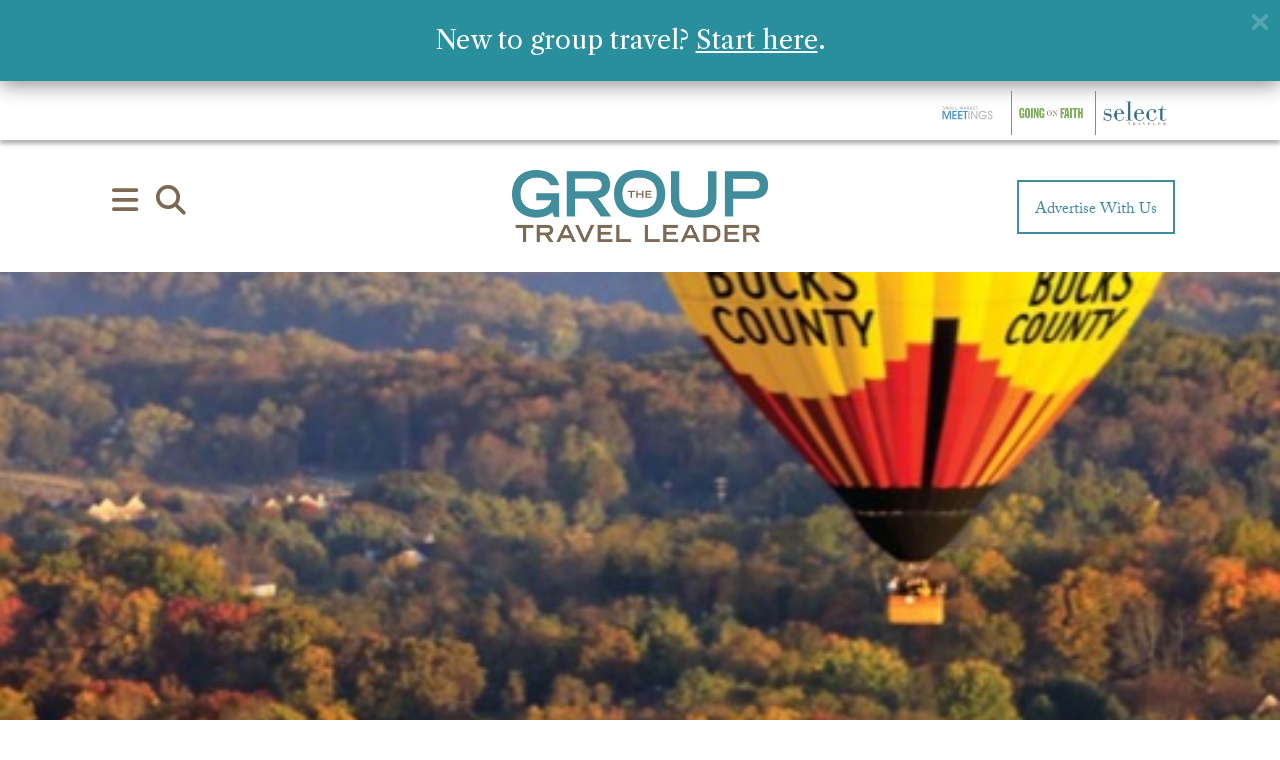

--- FILE ---
content_type: text/html; charset=utf-8
request_url: https://www.google.com/recaptcha/api2/anchor?ar=1&k=6Lc7yA8sAAAAAGb7pGcAoEuwLQSJyQvdmUh1Unt4&co=aHR0cHM6Ly9ncm91cHRyYXZlbGxlYWRlci5jb206NDQz&hl=en&v=N67nZn4AqZkNcbeMu4prBgzg&size=invisible&anchor-ms=20000&execute-ms=30000&cb=rf09oxkxgajs
body_size: 48807
content:
<!DOCTYPE HTML><html dir="ltr" lang="en"><head><meta http-equiv="Content-Type" content="text/html; charset=UTF-8">
<meta http-equiv="X-UA-Compatible" content="IE=edge">
<title>reCAPTCHA</title>
<style type="text/css">
/* cyrillic-ext */
@font-face {
  font-family: 'Roboto';
  font-style: normal;
  font-weight: 400;
  font-stretch: 100%;
  src: url(//fonts.gstatic.com/s/roboto/v48/KFO7CnqEu92Fr1ME7kSn66aGLdTylUAMa3GUBHMdazTgWw.woff2) format('woff2');
  unicode-range: U+0460-052F, U+1C80-1C8A, U+20B4, U+2DE0-2DFF, U+A640-A69F, U+FE2E-FE2F;
}
/* cyrillic */
@font-face {
  font-family: 'Roboto';
  font-style: normal;
  font-weight: 400;
  font-stretch: 100%;
  src: url(//fonts.gstatic.com/s/roboto/v48/KFO7CnqEu92Fr1ME7kSn66aGLdTylUAMa3iUBHMdazTgWw.woff2) format('woff2');
  unicode-range: U+0301, U+0400-045F, U+0490-0491, U+04B0-04B1, U+2116;
}
/* greek-ext */
@font-face {
  font-family: 'Roboto';
  font-style: normal;
  font-weight: 400;
  font-stretch: 100%;
  src: url(//fonts.gstatic.com/s/roboto/v48/KFO7CnqEu92Fr1ME7kSn66aGLdTylUAMa3CUBHMdazTgWw.woff2) format('woff2');
  unicode-range: U+1F00-1FFF;
}
/* greek */
@font-face {
  font-family: 'Roboto';
  font-style: normal;
  font-weight: 400;
  font-stretch: 100%;
  src: url(//fonts.gstatic.com/s/roboto/v48/KFO7CnqEu92Fr1ME7kSn66aGLdTylUAMa3-UBHMdazTgWw.woff2) format('woff2');
  unicode-range: U+0370-0377, U+037A-037F, U+0384-038A, U+038C, U+038E-03A1, U+03A3-03FF;
}
/* math */
@font-face {
  font-family: 'Roboto';
  font-style: normal;
  font-weight: 400;
  font-stretch: 100%;
  src: url(//fonts.gstatic.com/s/roboto/v48/KFO7CnqEu92Fr1ME7kSn66aGLdTylUAMawCUBHMdazTgWw.woff2) format('woff2');
  unicode-range: U+0302-0303, U+0305, U+0307-0308, U+0310, U+0312, U+0315, U+031A, U+0326-0327, U+032C, U+032F-0330, U+0332-0333, U+0338, U+033A, U+0346, U+034D, U+0391-03A1, U+03A3-03A9, U+03B1-03C9, U+03D1, U+03D5-03D6, U+03F0-03F1, U+03F4-03F5, U+2016-2017, U+2034-2038, U+203C, U+2040, U+2043, U+2047, U+2050, U+2057, U+205F, U+2070-2071, U+2074-208E, U+2090-209C, U+20D0-20DC, U+20E1, U+20E5-20EF, U+2100-2112, U+2114-2115, U+2117-2121, U+2123-214F, U+2190, U+2192, U+2194-21AE, U+21B0-21E5, U+21F1-21F2, U+21F4-2211, U+2213-2214, U+2216-22FF, U+2308-230B, U+2310, U+2319, U+231C-2321, U+2336-237A, U+237C, U+2395, U+239B-23B7, U+23D0, U+23DC-23E1, U+2474-2475, U+25AF, U+25B3, U+25B7, U+25BD, U+25C1, U+25CA, U+25CC, U+25FB, U+266D-266F, U+27C0-27FF, U+2900-2AFF, U+2B0E-2B11, U+2B30-2B4C, U+2BFE, U+3030, U+FF5B, U+FF5D, U+1D400-1D7FF, U+1EE00-1EEFF;
}
/* symbols */
@font-face {
  font-family: 'Roboto';
  font-style: normal;
  font-weight: 400;
  font-stretch: 100%;
  src: url(//fonts.gstatic.com/s/roboto/v48/KFO7CnqEu92Fr1ME7kSn66aGLdTylUAMaxKUBHMdazTgWw.woff2) format('woff2');
  unicode-range: U+0001-000C, U+000E-001F, U+007F-009F, U+20DD-20E0, U+20E2-20E4, U+2150-218F, U+2190, U+2192, U+2194-2199, U+21AF, U+21E6-21F0, U+21F3, U+2218-2219, U+2299, U+22C4-22C6, U+2300-243F, U+2440-244A, U+2460-24FF, U+25A0-27BF, U+2800-28FF, U+2921-2922, U+2981, U+29BF, U+29EB, U+2B00-2BFF, U+4DC0-4DFF, U+FFF9-FFFB, U+10140-1018E, U+10190-1019C, U+101A0, U+101D0-101FD, U+102E0-102FB, U+10E60-10E7E, U+1D2C0-1D2D3, U+1D2E0-1D37F, U+1F000-1F0FF, U+1F100-1F1AD, U+1F1E6-1F1FF, U+1F30D-1F30F, U+1F315, U+1F31C, U+1F31E, U+1F320-1F32C, U+1F336, U+1F378, U+1F37D, U+1F382, U+1F393-1F39F, U+1F3A7-1F3A8, U+1F3AC-1F3AF, U+1F3C2, U+1F3C4-1F3C6, U+1F3CA-1F3CE, U+1F3D4-1F3E0, U+1F3ED, U+1F3F1-1F3F3, U+1F3F5-1F3F7, U+1F408, U+1F415, U+1F41F, U+1F426, U+1F43F, U+1F441-1F442, U+1F444, U+1F446-1F449, U+1F44C-1F44E, U+1F453, U+1F46A, U+1F47D, U+1F4A3, U+1F4B0, U+1F4B3, U+1F4B9, U+1F4BB, U+1F4BF, U+1F4C8-1F4CB, U+1F4D6, U+1F4DA, U+1F4DF, U+1F4E3-1F4E6, U+1F4EA-1F4ED, U+1F4F7, U+1F4F9-1F4FB, U+1F4FD-1F4FE, U+1F503, U+1F507-1F50B, U+1F50D, U+1F512-1F513, U+1F53E-1F54A, U+1F54F-1F5FA, U+1F610, U+1F650-1F67F, U+1F687, U+1F68D, U+1F691, U+1F694, U+1F698, U+1F6AD, U+1F6B2, U+1F6B9-1F6BA, U+1F6BC, U+1F6C6-1F6CF, U+1F6D3-1F6D7, U+1F6E0-1F6EA, U+1F6F0-1F6F3, U+1F6F7-1F6FC, U+1F700-1F7FF, U+1F800-1F80B, U+1F810-1F847, U+1F850-1F859, U+1F860-1F887, U+1F890-1F8AD, U+1F8B0-1F8BB, U+1F8C0-1F8C1, U+1F900-1F90B, U+1F93B, U+1F946, U+1F984, U+1F996, U+1F9E9, U+1FA00-1FA6F, U+1FA70-1FA7C, U+1FA80-1FA89, U+1FA8F-1FAC6, U+1FACE-1FADC, U+1FADF-1FAE9, U+1FAF0-1FAF8, U+1FB00-1FBFF;
}
/* vietnamese */
@font-face {
  font-family: 'Roboto';
  font-style: normal;
  font-weight: 400;
  font-stretch: 100%;
  src: url(//fonts.gstatic.com/s/roboto/v48/KFO7CnqEu92Fr1ME7kSn66aGLdTylUAMa3OUBHMdazTgWw.woff2) format('woff2');
  unicode-range: U+0102-0103, U+0110-0111, U+0128-0129, U+0168-0169, U+01A0-01A1, U+01AF-01B0, U+0300-0301, U+0303-0304, U+0308-0309, U+0323, U+0329, U+1EA0-1EF9, U+20AB;
}
/* latin-ext */
@font-face {
  font-family: 'Roboto';
  font-style: normal;
  font-weight: 400;
  font-stretch: 100%;
  src: url(//fonts.gstatic.com/s/roboto/v48/KFO7CnqEu92Fr1ME7kSn66aGLdTylUAMa3KUBHMdazTgWw.woff2) format('woff2');
  unicode-range: U+0100-02BA, U+02BD-02C5, U+02C7-02CC, U+02CE-02D7, U+02DD-02FF, U+0304, U+0308, U+0329, U+1D00-1DBF, U+1E00-1E9F, U+1EF2-1EFF, U+2020, U+20A0-20AB, U+20AD-20C0, U+2113, U+2C60-2C7F, U+A720-A7FF;
}
/* latin */
@font-face {
  font-family: 'Roboto';
  font-style: normal;
  font-weight: 400;
  font-stretch: 100%;
  src: url(//fonts.gstatic.com/s/roboto/v48/KFO7CnqEu92Fr1ME7kSn66aGLdTylUAMa3yUBHMdazQ.woff2) format('woff2');
  unicode-range: U+0000-00FF, U+0131, U+0152-0153, U+02BB-02BC, U+02C6, U+02DA, U+02DC, U+0304, U+0308, U+0329, U+2000-206F, U+20AC, U+2122, U+2191, U+2193, U+2212, U+2215, U+FEFF, U+FFFD;
}
/* cyrillic-ext */
@font-face {
  font-family: 'Roboto';
  font-style: normal;
  font-weight: 500;
  font-stretch: 100%;
  src: url(//fonts.gstatic.com/s/roboto/v48/KFO7CnqEu92Fr1ME7kSn66aGLdTylUAMa3GUBHMdazTgWw.woff2) format('woff2');
  unicode-range: U+0460-052F, U+1C80-1C8A, U+20B4, U+2DE0-2DFF, U+A640-A69F, U+FE2E-FE2F;
}
/* cyrillic */
@font-face {
  font-family: 'Roboto';
  font-style: normal;
  font-weight: 500;
  font-stretch: 100%;
  src: url(//fonts.gstatic.com/s/roboto/v48/KFO7CnqEu92Fr1ME7kSn66aGLdTylUAMa3iUBHMdazTgWw.woff2) format('woff2');
  unicode-range: U+0301, U+0400-045F, U+0490-0491, U+04B0-04B1, U+2116;
}
/* greek-ext */
@font-face {
  font-family: 'Roboto';
  font-style: normal;
  font-weight: 500;
  font-stretch: 100%;
  src: url(//fonts.gstatic.com/s/roboto/v48/KFO7CnqEu92Fr1ME7kSn66aGLdTylUAMa3CUBHMdazTgWw.woff2) format('woff2');
  unicode-range: U+1F00-1FFF;
}
/* greek */
@font-face {
  font-family: 'Roboto';
  font-style: normal;
  font-weight: 500;
  font-stretch: 100%;
  src: url(//fonts.gstatic.com/s/roboto/v48/KFO7CnqEu92Fr1ME7kSn66aGLdTylUAMa3-UBHMdazTgWw.woff2) format('woff2');
  unicode-range: U+0370-0377, U+037A-037F, U+0384-038A, U+038C, U+038E-03A1, U+03A3-03FF;
}
/* math */
@font-face {
  font-family: 'Roboto';
  font-style: normal;
  font-weight: 500;
  font-stretch: 100%;
  src: url(//fonts.gstatic.com/s/roboto/v48/KFO7CnqEu92Fr1ME7kSn66aGLdTylUAMawCUBHMdazTgWw.woff2) format('woff2');
  unicode-range: U+0302-0303, U+0305, U+0307-0308, U+0310, U+0312, U+0315, U+031A, U+0326-0327, U+032C, U+032F-0330, U+0332-0333, U+0338, U+033A, U+0346, U+034D, U+0391-03A1, U+03A3-03A9, U+03B1-03C9, U+03D1, U+03D5-03D6, U+03F0-03F1, U+03F4-03F5, U+2016-2017, U+2034-2038, U+203C, U+2040, U+2043, U+2047, U+2050, U+2057, U+205F, U+2070-2071, U+2074-208E, U+2090-209C, U+20D0-20DC, U+20E1, U+20E5-20EF, U+2100-2112, U+2114-2115, U+2117-2121, U+2123-214F, U+2190, U+2192, U+2194-21AE, U+21B0-21E5, U+21F1-21F2, U+21F4-2211, U+2213-2214, U+2216-22FF, U+2308-230B, U+2310, U+2319, U+231C-2321, U+2336-237A, U+237C, U+2395, U+239B-23B7, U+23D0, U+23DC-23E1, U+2474-2475, U+25AF, U+25B3, U+25B7, U+25BD, U+25C1, U+25CA, U+25CC, U+25FB, U+266D-266F, U+27C0-27FF, U+2900-2AFF, U+2B0E-2B11, U+2B30-2B4C, U+2BFE, U+3030, U+FF5B, U+FF5D, U+1D400-1D7FF, U+1EE00-1EEFF;
}
/* symbols */
@font-face {
  font-family: 'Roboto';
  font-style: normal;
  font-weight: 500;
  font-stretch: 100%;
  src: url(//fonts.gstatic.com/s/roboto/v48/KFO7CnqEu92Fr1ME7kSn66aGLdTylUAMaxKUBHMdazTgWw.woff2) format('woff2');
  unicode-range: U+0001-000C, U+000E-001F, U+007F-009F, U+20DD-20E0, U+20E2-20E4, U+2150-218F, U+2190, U+2192, U+2194-2199, U+21AF, U+21E6-21F0, U+21F3, U+2218-2219, U+2299, U+22C4-22C6, U+2300-243F, U+2440-244A, U+2460-24FF, U+25A0-27BF, U+2800-28FF, U+2921-2922, U+2981, U+29BF, U+29EB, U+2B00-2BFF, U+4DC0-4DFF, U+FFF9-FFFB, U+10140-1018E, U+10190-1019C, U+101A0, U+101D0-101FD, U+102E0-102FB, U+10E60-10E7E, U+1D2C0-1D2D3, U+1D2E0-1D37F, U+1F000-1F0FF, U+1F100-1F1AD, U+1F1E6-1F1FF, U+1F30D-1F30F, U+1F315, U+1F31C, U+1F31E, U+1F320-1F32C, U+1F336, U+1F378, U+1F37D, U+1F382, U+1F393-1F39F, U+1F3A7-1F3A8, U+1F3AC-1F3AF, U+1F3C2, U+1F3C4-1F3C6, U+1F3CA-1F3CE, U+1F3D4-1F3E0, U+1F3ED, U+1F3F1-1F3F3, U+1F3F5-1F3F7, U+1F408, U+1F415, U+1F41F, U+1F426, U+1F43F, U+1F441-1F442, U+1F444, U+1F446-1F449, U+1F44C-1F44E, U+1F453, U+1F46A, U+1F47D, U+1F4A3, U+1F4B0, U+1F4B3, U+1F4B9, U+1F4BB, U+1F4BF, U+1F4C8-1F4CB, U+1F4D6, U+1F4DA, U+1F4DF, U+1F4E3-1F4E6, U+1F4EA-1F4ED, U+1F4F7, U+1F4F9-1F4FB, U+1F4FD-1F4FE, U+1F503, U+1F507-1F50B, U+1F50D, U+1F512-1F513, U+1F53E-1F54A, U+1F54F-1F5FA, U+1F610, U+1F650-1F67F, U+1F687, U+1F68D, U+1F691, U+1F694, U+1F698, U+1F6AD, U+1F6B2, U+1F6B9-1F6BA, U+1F6BC, U+1F6C6-1F6CF, U+1F6D3-1F6D7, U+1F6E0-1F6EA, U+1F6F0-1F6F3, U+1F6F7-1F6FC, U+1F700-1F7FF, U+1F800-1F80B, U+1F810-1F847, U+1F850-1F859, U+1F860-1F887, U+1F890-1F8AD, U+1F8B0-1F8BB, U+1F8C0-1F8C1, U+1F900-1F90B, U+1F93B, U+1F946, U+1F984, U+1F996, U+1F9E9, U+1FA00-1FA6F, U+1FA70-1FA7C, U+1FA80-1FA89, U+1FA8F-1FAC6, U+1FACE-1FADC, U+1FADF-1FAE9, U+1FAF0-1FAF8, U+1FB00-1FBFF;
}
/* vietnamese */
@font-face {
  font-family: 'Roboto';
  font-style: normal;
  font-weight: 500;
  font-stretch: 100%;
  src: url(//fonts.gstatic.com/s/roboto/v48/KFO7CnqEu92Fr1ME7kSn66aGLdTylUAMa3OUBHMdazTgWw.woff2) format('woff2');
  unicode-range: U+0102-0103, U+0110-0111, U+0128-0129, U+0168-0169, U+01A0-01A1, U+01AF-01B0, U+0300-0301, U+0303-0304, U+0308-0309, U+0323, U+0329, U+1EA0-1EF9, U+20AB;
}
/* latin-ext */
@font-face {
  font-family: 'Roboto';
  font-style: normal;
  font-weight: 500;
  font-stretch: 100%;
  src: url(//fonts.gstatic.com/s/roboto/v48/KFO7CnqEu92Fr1ME7kSn66aGLdTylUAMa3KUBHMdazTgWw.woff2) format('woff2');
  unicode-range: U+0100-02BA, U+02BD-02C5, U+02C7-02CC, U+02CE-02D7, U+02DD-02FF, U+0304, U+0308, U+0329, U+1D00-1DBF, U+1E00-1E9F, U+1EF2-1EFF, U+2020, U+20A0-20AB, U+20AD-20C0, U+2113, U+2C60-2C7F, U+A720-A7FF;
}
/* latin */
@font-face {
  font-family: 'Roboto';
  font-style: normal;
  font-weight: 500;
  font-stretch: 100%;
  src: url(//fonts.gstatic.com/s/roboto/v48/KFO7CnqEu92Fr1ME7kSn66aGLdTylUAMa3yUBHMdazQ.woff2) format('woff2');
  unicode-range: U+0000-00FF, U+0131, U+0152-0153, U+02BB-02BC, U+02C6, U+02DA, U+02DC, U+0304, U+0308, U+0329, U+2000-206F, U+20AC, U+2122, U+2191, U+2193, U+2212, U+2215, U+FEFF, U+FFFD;
}
/* cyrillic-ext */
@font-face {
  font-family: 'Roboto';
  font-style: normal;
  font-weight: 900;
  font-stretch: 100%;
  src: url(//fonts.gstatic.com/s/roboto/v48/KFO7CnqEu92Fr1ME7kSn66aGLdTylUAMa3GUBHMdazTgWw.woff2) format('woff2');
  unicode-range: U+0460-052F, U+1C80-1C8A, U+20B4, U+2DE0-2DFF, U+A640-A69F, U+FE2E-FE2F;
}
/* cyrillic */
@font-face {
  font-family: 'Roboto';
  font-style: normal;
  font-weight: 900;
  font-stretch: 100%;
  src: url(//fonts.gstatic.com/s/roboto/v48/KFO7CnqEu92Fr1ME7kSn66aGLdTylUAMa3iUBHMdazTgWw.woff2) format('woff2');
  unicode-range: U+0301, U+0400-045F, U+0490-0491, U+04B0-04B1, U+2116;
}
/* greek-ext */
@font-face {
  font-family: 'Roboto';
  font-style: normal;
  font-weight: 900;
  font-stretch: 100%;
  src: url(//fonts.gstatic.com/s/roboto/v48/KFO7CnqEu92Fr1ME7kSn66aGLdTylUAMa3CUBHMdazTgWw.woff2) format('woff2');
  unicode-range: U+1F00-1FFF;
}
/* greek */
@font-face {
  font-family: 'Roboto';
  font-style: normal;
  font-weight: 900;
  font-stretch: 100%;
  src: url(//fonts.gstatic.com/s/roboto/v48/KFO7CnqEu92Fr1ME7kSn66aGLdTylUAMa3-UBHMdazTgWw.woff2) format('woff2');
  unicode-range: U+0370-0377, U+037A-037F, U+0384-038A, U+038C, U+038E-03A1, U+03A3-03FF;
}
/* math */
@font-face {
  font-family: 'Roboto';
  font-style: normal;
  font-weight: 900;
  font-stretch: 100%;
  src: url(//fonts.gstatic.com/s/roboto/v48/KFO7CnqEu92Fr1ME7kSn66aGLdTylUAMawCUBHMdazTgWw.woff2) format('woff2');
  unicode-range: U+0302-0303, U+0305, U+0307-0308, U+0310, U+0312, U+0315, U+031A, U+0326-0327, U+032C, U+032F-0330, U+0332-0333, U+0338, U+033A, U+0346, U+034D, U+0391-03A1, U+03A3-03A9, U+03B1-03C9, U+03D1, U+03D5-03D6, U+03F0-03F1, U+03F4-03F5, U+2016-2017, U+2034-2038, U+203C, U+2040, U+2043, U+2047, U+2050, U+2057, U+205F, U+2070-2071, U+2074-208E, U+2090-209C, U+20D0-20DC, U+20E1, U+20E5-20EF, U+2100-2112, U+2114-2115, U+2117-2121, U+2123-214F, U+2190, U+2192, U+2194-21AE, U+21B0-21E5, U+21F1-21F2, U+21F4-2211, U+2213-2214, U+2216-22FF, U+2308-230B, U+2310, U+2319, U+231C-2321, U+2336-237A, U+237C, U+2395, U+239B-23B7, U+23D0, U+23DC-23E1, U+2474-2475, U+25AF, U+25B3, U+25B7, U+25BD, U+25C1, U+25CA, U+25CC, U+25FB, U+266D-266F, U+27C0-27FF, U+2900-2AFF, U+2B0E-2B11, U+2B30-2B4C, U+2BFE, U+3030, U+FF5B, U+FF5D, U+1D400-1D7FF, U+1EE00-1EEFF;
}
/* symbols */
@font-face {
  font-family: 'Roboto';
  font-style: normal;
  font-weight: 900;
  font-stretch: 100%;
  src: url(//fonts.gstatic.com/s/roboto/v48/KFO7CnqEu92Fr1ME7kSn66aGLdTylUAMaxKUBHMdazTgWw.woff2) format('woff2');
  unicode-range: U+0001-000C, U+000E-001F, U+007F-009F, U+20DD-20E0, U+20E2-20E4, U+2150-218F, U+2190, U+2192, U+2194-2199, U+21AF, U+21E6-21F0, U+21F3, U+2218-2219, U+2299, U+22C4-22C6, U+2300-243F, U+2440-244A, U+2460-24FF, U+25A0-27BF, U+2800-28FF, U+2921-2922, U+2981, U+29BF, U+29EB, U+2B00-2BFF, U+4DC0-4DFF, U+FFF9-FFFB, U+10140-1018E, U+10190-1019C, U+101A0, U+101D0-101FD, U+102E0-102FB, U+10E60-10E7E, U+1D2C0-1D2D3, U+1D2E0-1D37F, U+1F000-1F0FF, U+1F100-1F1AD, U+1F1E6-1F1FF, U+1F30D-1F30F, U+1F315, U+1F31C, U+1F31E, U+1F320-1F32C, U+1F336, U+1F378, U+1F37D, U+1F382, U+1F393-1F39F, U+1F3A7-1F3A8, U+1F3AC-1F3AF, U+1F3C2, U+1F3C4-1F3C6, U+1F3CA-1F3CE, U+1F3D4-1F3E0, U+1F3ED, U+1F3F1-1F3F3, U+1F3F5-1F3F7, U+1F408, U+1F415, U+1F41F, U+1F426, U+1F43F, U+1F441-1F442, U+1F444, U+1F446-1F449, U+1F44C-1F44E, U+1F453, U+1F46A, U+1F47D, U+1F4A3, U+1F4B0, U+1F4B3, U+1F4B9, U+1F4BB, U+1F4BF, U+1F4C8-1F4CB, U+1F4D6, U+1F4DA, U+1F4DF, U+1F4E3-1F4E6, U+1F4EA-1F4ED, U+1F4F7, U+1F4F9-1F4FB, U+1F4FD-1F4FE, U+1F503, U+1F507-1F50B, U+1F50D, U+1F512-1F513, U+1F53E-1F54A, U+1F54F-1F5FA, U+1F610, U+1F650-1F67F, U+1F687, U+1F68D, U+1F691, U+1F694, U+1F698, U+1F6AD, U+1F6B2, U+1F6B9-1F6BA, U+1F6BC, U+1F6C6-1F6CF, U+1F6D3-1F6D7, U+1F6E0-1F6EA, U+1F6F0-1F6F3, U+1F6F7-1F6FC, U+1F700-1F7FF, U+1F800-1F80B, U+1F810-1F847, U+1F850-1F859, U+1F860-1F887, U+1F890-1F8AD, U+1F8B0-1F8BB, U+1F8C0-1F8C1, U+1F900-1F90B, U+1F93B, U+1F946, U+1F984, U+1F996, U+1F9E9, U+1FA00-1FA6F, U+1FA70-1FA7C, U+1FA80-1FA89, U+1FA8F-1FAC6, U+1FACE-1FADC, U+1FADF-1FAE9, U+1FAF0-1FAF8, U+1FB00-1FBFF;
}
/* vietnamese */
@font-face {
  font-family: 'Roboto';
  font-style: normal;
  font-weight: 900;
  font-stretch: 100%;
  src: url(//fonts.gstatic.com/s/roboto/v48/KFO7CnqEu92Fr1ME7kSn66aGLdTylUAMa3OUBHMdazTgWw.woff2) format('woff2');
  unicode-range: U+0102-0103, U+0110-0111, U+0128-0129, U+0168-0169, U+01A0-01A1, U+01AF-01B0, U+0300-0301, U+0303-0304, U+0308-0309, U+0323, U+0329, U+1EA0-1EF9, U+20AB;
}
/* latin-ext */
@font-face {
  font-family: 'Roboto';
  font-style: normal;
  font-weight: 900;
  font-stretch: 100%;
  src: url(//fonts.gstatic.com/s/roboto/v48/KFO7CnqEu92Fr1ME7kSn66aGLdTylUAMa3KUBHMdazTgWw.woff2) format('woff2');
  unicode-range: U+0100-02BA, U+02BD-02C5, U+02C7-02CC, U+02CE-02D7, U+02DD-02FF, U+0304, U+0308, U+0329, U+1D00-1DBF, U+1E00-1E9F, U+1EF2-1EFF, U+2020, U+20A0-20AB, U+20AD-20C0, U+2113, U+2C60-2C7F, U+A720-A7FF;
}
/* latin */
@font-face {
  font-family: 'Roboto';
  font-style: normal;
  font-weight: 900;
  font-stretch: 100%;
  src: url(//fonts.gstatic.com/s/roboto/v48/KFO7CnqEu92Fr1ME7kSn66aGLdTylUAMa3yUBHMdazQ.woff2) format('woff2');
  unicode-range: U+0000-00FF, U+0131, U+0152-0153, U+02BB-02BC, U+02C6, U+02DA, U+02DC, U+0304, U+0308, U+0329, U+2000-206F, U+20AC, U+2122, U+2191, U+2193, U+2212, U+2215, U+FEFF, U+FFFD;
}

</style>
<link rel="stylesheet" type="text/css" href="https://www.gstatic.com/recaptcha/releases/N67nZn4AqZkNcbeMu4prBgzg/styles__ltr.css">
<script nonce="YEacbC3ZA67VuNTZ2Qcuxw" type="text/javascript">window['__recaptcha_api'] = 'https://www.google.com/recaptcha/api2/';</script>
<script type="text/javascript" src="https://www.gstatic.com/recaptcha/releases/N67nZn4AqZkNcbeMu4prBgzg/recaptcha__en.js" nonce="YEacbC3ZA67VuNTZ2Qcuxw">
      
    </script></head>
<body><div id="rc-anchor-alert" class="rc-anchor-alert"></div>
<input type="hidden" id="recaptcha-token" value="[base64]">
<script type="text/javascript" nonce="YEacbC3ZA67VuNTZ2Qcuxw">
      recaptcha.anchor.Main.init("[\x22ainput\x22,[\x22bgdata\x22,\x22\x22,\[base64]/[base64]/[base64]/[base64]/[base64]/UltsKytdPUU6KEU8MjA0OD9SW2wrK109RT4+NnwxOTI6KChFJjY0NTEyKT09NTUyOTYmJk0rMTxjLmxlbmd0aCYmKGMuY2hhckNvZGVBdChNKzEpJjY0NTEyKT09NTYzMjA/[base64]/[base64]/[base64]/[base64]/[base64]/[base64]/[base64]\x22,\[base64]\\u003d\\u003d\x22,\[base64]/[base64]/dsOKFScKCMK4ORLDl8Oow5NdDcOrDDbDg8KBwrrDvcKTwrVYbFB2OBYZwo/[base64]/w4FBw458w4AIwplnODpVb3XDqMKjw7Awf07DjMOzVMKgw77Dk8OLesKgTCTDglnCui8DwrHClsO/TDfChMOuZMKCwo4jw4TDqi8mwqdKJlkawr7DqlrCpcOZH8O6w7XDg8OBwqTCugPDicK5RsOuwrQSwoHDlMKDw7HCsMKyY8KGZ3l9c8KnNSbDmwbDocKrFsOAwqHDmsOFOx87wr/DrsOVwqQ4w4PCuRfDr8Ofw5PDvsOFw7DCt8O+w7EkBSt8PB/[base64]/Co8OubcOtf0c5I39kw5ttHDLDnnsZw7PDoVnCsER9BCvDrCDDocOiw7Ajw4bDtMKWA8OwaRpYUcKwwqYBNEfDpcOvCcKmw5TCshFnGsOqw5xra8Kbw6oYe3tVwrdsw4rDmH5zZMOcwq3Dm8OTEMKCw41+wphowqlVw798Dy0Xw5fCh8OZbQXCqDomUMOYOsO/[base64]/DnXc6B0fCh0obL8KjCUxxw4R3NjNxwrPDosKaBQ9MwqdUwptuw6IuaMOxecKEw6rCgsK2w6nCisOlw58UwonCoBwTwq/DngnDosKBCBvCkHDDucOIL8KzBC8Aw68Fw4tRIUzCowV6wqQjw6l7JmYKbcOjK8KVFcK3NcKgw7lNw6DDjsK4M3vDkCV8wq1SEMKbworCh3tLaDLDpAnDoBh1w6/ChQwMWcOXJzPCp2HCsTFpYSrDr8OQw4JEd8KDJsKgw5FYwrEOwo0HNmVWwo/ClsKgwo/Cv3hcwoLDmRELczNCOcKRwqnDsGDCiR81wrTDpjkwW0YKPsOiO2LCj8KYw4HDk8KuT2TDkzBGF8KRwqwFV1jCpMKEwrh7HkkIRsO9w67DjgjDgMOQwoEmUDfCumh+w4NYwp5ALMOUBjrDnmfDnMOmwpQ4w4Z6ORzDm8K/[base64]/CmEseB8OOwrgVZUUCNcOgw6TCsg0KwqLDncKsw5TDhMOgPQt0csK6wprCkMOnQT/[base64]/CmsKDAcKowrPCnQXDkUnDjzjDqQwPLcKZI8ObVGDDvcK/KnQ9w67Cgz3CnnkAwqXDmMKyw4d9woDDrcOwTsKfGMODdcOrw7kJZivCiUcaZQzCs8OYUjEnA8K7wq9Vwot/bcOtw5lVw5VewqBrecOhOsKsw5FMeQNEw5hMwp/Cl8O7PMO2MAHCpcOpw698w7rDi8KKWsOQw63Cv8OtwpkCw7/CqMO5RH3DqmIdw7PDiMOEW39Cc8KCK0nDscKOwopXw4fDscOlwrA4wrvDknF/w7NMw6M9wqk6TzrCsFnCkT3DlhbDiMKFWWbDp2d3TMK8VxXCnsOSw609Ig88Z39DYcKWwqHCisKhbWrDk2NNCCNBI3zCln4IYhNiHiExQMKCak3DscK0H8KmwqrDm8KfcnkDch/CksKXXcK3w6vCtEjDtkDDhsO8wovCmXxFDMKBwr/CvSTCh3HCrsKYwrDDv8OsUWd0b3DDk1c7WDgeA8K+wrbCqVhYcERfUiPChcK8QsO0RMO+F8K/PcODwppYKCXDr8O7DgHDhcOIw54AM8Otw7FawonCrUJCwonDikUAEMOxeMOlfMONXG/CvWfCpRxewq/DoTDCkFoOBXPDg8KTHcOPcBrDpDtaNMKUwpBocwzCvjdJw75Cw6PCpcOZwohjZUTCthvCqTpWwprDhHcpw6LDtmtRw5LClWVUwpXCiiFYw7EQw5UJw7oTw592wrFjFcOrw6/DkXXDpsKnGMKsbMOFwpHDiz8mcjMDBMKEwpXDmsKLG8KYw6VKwqYzEyN/[base64]/DlQTCsgsOAsOzLRzCs3dNccOiw7vCvGhOwqjDjT9ZRVTCvkrDgThtw6dhCsOodDJKw6UvIjQ7wozCmBDDs8OCw6VJAMO+BsOSScKjwro2BcOfwq3DlcOEccOdw57DgcKoSE3DisKjwqUkI0rDoW7DuVFeGsO8ZQgdw5/Cgj/CtMKiEDbCr0N7wpITwqfCtsOSwq/DpcKXKAfCpFvDuMKWwq/[base64]/Cg3PCnsOiNxjDvzRZA3ZFw6fCjAHDvzvDq2tTWEnDhC/CmkVBRxY0w4zDhMOlZ1zDqXZQCjxQe8OEwoPDh1Z5w7sDw7MJw70kwqXCicKnNjfCk8KxwowxwpHDgWYOwrlzKVYCb0zCpkLCkHEWw48nUMOYEisNwr3DrMOQwqHDpWUnOcOBw71jElI1woTDpMK3wpHDqMOrw6rCqcO5w7vDlcKafG1Cw7PCuSR/Zi3Dj8ONHMOBw4PDmcK4w4ttw4TDpsKQwpzChMKrLE/[base64]/[base64]/Cm8KOw4rCiy9+JsO3w6gxX0HCosKbD1Ubw4wpBsODVhxhS8Oiw5loXcO0w5LDv1/[base64]/IVLDu8KXwrwgXy59w4VbBsOnw5bCvcOCIXlvwp8pWcKkw6JZOntYw7x3QXXDgMKfWA7DnlYKfcOjwrXCrMOdwpnDqMOgw7h9w5bDlsOqwq9Mw5LCocOcwo7CoMKzUj0Rw73Co8OZw6DDrDkWEj1Lw5PDq8OYOE7DqGPDlMO4UD3CjcOQY8K+wo/DucOXw53CssKZwoRxw68bwqlCw6DCpVXCi0zDpnfCt8K1w5HDkSNzwq8eWcK5YMOPOcOowo3DhMK8a8Kfw7J9NWEne8KxbcKRwq9Bw6gcZsKVw6NYUAVmwo19UMO1w6o7w5PDmBw+SBjCpsONwr/DrMKhAzzCqcK1w4gLw6d4wrl8OcKldkN3ecOGRcKDWMOBKS/DrTZkw7DCglFLw4swwr4Yw7XDpxY+EsKkwrjDrFdnwoPCkl7DjsKPCmLDocOvHRdjcXsUDMOLwpvDkGLCu8OGw5PDoS/DrcKwFzbDpyURwqhDw582wqfClMKBw5sMEsKUHQ7DhjDCuTPChxDDn386w4DDmcKrMSwKw4gmbMOrwogtc8OudTx5QMOAd8O0QMK0wrzCnWXCtngyDMO4FQbCuMKMwrbDvWwiwppeCcOeG8OAw7/DpzB8w43Drl5Fw7TCpMKSwp3Do8OywpXCuFzDrAZpw5LCjSLCs8KUGHcfw5DDpcKKIX3ChMKxw6AYFWLDjH/CosKVw7XCkB0DwrzCqDrChsOqw4kswrwJw7/ClDEDH8Kpw5TCjmQ/O8KYaMKJDUHDhsKUZBnCo8Kyw4U9wqUeHQbDmcO4wo84FMO5wqQwOMKRacOMb8OjfDUBw5pAwoIZw4LDo3jCqhrClsO+wobCtMKsOsKVw7TCgRnDi8OjQMOYTkkUFToBG8Kfwp7DnSMJw6XCpn/ChSHCuShPwpPDhMKaw4xOPHIiw5bCsUzDk8KOe10ww7d0MMK0w5ENwoFOw7LDv0nDsGxdw6Y9wr8bwpHDgcOLwqnDsMKDw64EEsKCw7bDhDvDv8OXcX/CiHHCqcONTxzCq8KLT1XCrcO1wptmMggYw7HDpk80SMO0asO5wpzCsxPCtcKjHcOCwrrDnxVXNgnCvyvDisKBwpF+wqLCksK7wp7DlWfDkMOdw6bDqg8hw73Dpy7Dt8KGXlRIXUXCjcOKRXrDg8OSwrhzwpXCuldXw4xcw4/Dj1PCsMO7wr/[base64]/wqTCn0DDiWPDpsKjWWsGw7rCuj7Dih3Dj8Kiw7fChsKAw4owwoBYNmHDtn96wqXCh8KHF8OTwqnCsMKow6QFAcOYQ8KGwqAVw5V7Yxc1HhjDkMObw5zDnAnCkDjDsUnDnk58cFleRx3CqcKpRX4ow43CgsK1wqc/D8K0wqpxZgjCvWAsw6bDg8OHw7rDrUQkUhHCgC58wpcQccOkwrfCljfDtsOhw7cJwpwdw69lw7gHwrTDm8Ofw4rDvcObJcKjwpR/w6vDpH0GKsO1XcOSw5bDtsO+wrfDssKoTsKhw5zCmXJCwqNpwrp5WCvCrlTDnho/[base64]/Dp3A1w6rCicO7bmErw6bDrMO8wpjCpsKbTzRuwr0xw5rCgzI3bwXDvRDDo8OMwrPCsR0IEsKDAsOHwrDDjW3Cl1PCpsK1Jk0Ew697T2PDmcOXdcOiw7LDnWHCu8KjwrETQl1iw4TCqMOQwowQw5nDkk7DgCLDuUIww6jDq8Kjw6jDhMKFw7XCqCARw49vZ8KdLHnCvD/Dr3wEwpwhA18dEMKuwrQUM380SUbCgjvDnsKeAcKUQFrCjAduw4h6w5zDgGpvw6BNbDPCn8OFwp0tw5nDvMOGc0U1wrDDgMK8w4NPLsOXw5RQw6fDpcOQwoZ3w7F8w6fCqcOWXirDiiXCl8OuV0RXw4BCKWjDksKRI8K/w6klw5RBw6fCi8Kew5ZvwqvCjsOqw5LCpFRWQxHCg8K+wrnDgBNmw5Rdw6LCkH9Uw6jColrDiMKSw4Jbw5HDmMOAwr4kfsOhHcOVwqLDv8K/woVgW3Iew5VEw6nCgn7CkyQpYmdXGmLDr8KQf8K9w7p5McOQCMKcQTMXfcOcDUZZwr5ZwoYtc8KHRcKgwr3CpXzCniwHH8KbworDihsZSsKNJMONWWIQw5rDncO9NE/[base64]/[base64]/CtAvDnUvCucK7wqwJwrjCtMOwwrEdw47DvMOHw7PDgMORTcOzCV3DsEQzwrfClcKDwq88wr7DgsK5wqYdADLDg8ONw5MVwo9PwovCvit3w6Y8wrrCiVhVwrZdKGfCtMKhw6krN3oswofCqsOyS3JHKsOZw54/w60fQVdqNcOJwosHYB0/[base64]/w55gQyHDtlk1WU09wpwCwp9ow7LDrHjDuzhHTwTCnMOea0TCpBXDh8KIHiPCucKUw4bCp8KGBBpADEovfcKNw6xRWDvDmCFbw4nDrW9uw6UXwpTDoMOWKcOaw5/DhcKuX1XCosOJWsKjwp1Gw7HDgMKNFX7DoGwdw5nDg3cDTcKsTERjw6vCtMO2w5HDisKJAXbClhArMcOCCMK5ccOEw65dAHfDmMOow7rDr8OKwrDCucKvw5sqPMKjw5zDn8OVdCnCl8KUO8O/w6B9wpPCmsKgw7clPcKtHsKXw7grw6vCqsKMXiXDpMKtw57CvnM7wpVCcsKkw6Ayf33CkcK8IGp/w4nCp3RowpfDqHbCkkrDgwzCq3pvwofDuMOfw4zCnsOaw71wbsOtaMOIXMKeFVbCk8K3NS9ewonDn1dewqQeKQIMI0cnw73Ck8KawrvDusKpw7Bxw5QPbRMawqpFTTzCu8OBw7bDg8K8w7XDlCrDq2cKw4HCp8OMLcKQfSjDmX/DnkLDvsKlGBtLSEPCuHfDlsKuwqJHQCpcw5vCmGBES1nCs3nDgA0MCAHChcKlc8OYSRFBwpdUEcKow504S3AeVMOow4TCmMKTClZtw6fDvcO3IFANd8K/CMOXUX/Cn3VzwpzDlsKcwrBZIQbDlMKiKMKVQEvCnzrDr8KFZRNrFhzCvcOCwoAOwpoqF8KNV8O2wojCsMO4bGdowrtnXMKdHMOzw5XCrGNKH8KRwpgpND0GTsO3w6rCgGXDrsKTw7/CrsKRw4HCpMKuPcODZ2IBIxbDg8Kpw7hWKMORw67DlkbDgsOlwp/ClcK9w6LDrMKdw5/Cq8K+wpdMw5NjwobCjcKCfknDo8KVKQhUw7gkIDo4w5TDj1zClGHDlcOSw7ouSFbCkitQw7vCmXDDmcKpRsKtfMOyeRzDg8KkDHDCl1xqFMKDQ8K/wqA5wp5bbSl5wqI4w7k7RsK1M8KBwoMlDcK3w4LDu8O+M1UEw6hSw63DqQ1yw5TDtsKITTHDnMKBw48wIcORP8K5wpHClMOsK8OgcAhfwrwNJsOpXsK6w4/DkAoywrhzRghlwqbCsMKSc8O7wrQ+w7bDkcO3wp/CqS9yC8KOc8KiOzXCvgbCu8OKwq3CvsKjwrzDkMK7WzRFwqVcFCt0GcOoej3CgsOeVsKpEsKbw5XCglfDrQsawqN8w6RiwqzDvGdaGMOmwqvDj14Xw5VxJcKewrfCjMOFw65kMMK5NQFvw7nDhsKYR8KET8KEJ8KPwrUGw7vCkV4Aw4Z6JAUyw5XDl8O/[base64]/[base64]/wqMYwpTDiEbDo8OoJcKDScKQPcOBwoo5wqM/X00jGFhQwqQQw7w/w70caR3DlMKecsOgwooGwoTCjcKnw4vCjGdWwozCgsK/[base64]/CkMKjT8KDAsOGwrDDphrCvyA/[base64]/[base64]/EMOtR8OaDsKEDxpTWgzChsKFMcOQwrEhFAMiLcOewr8GCcO6OcKeMsKHwonDrMOSwqEzeMOoTXnCjzTDpxLCiUbCrRRbw5QGGm4+fsO5wpTCrUTCgAwow4nCsGLDq8Osd8KfwqJ2wofDrMK+wrQJwoTCi8K9w5xuw51owpTDpcORw4/[base64]/CglDDqcO8ABXDj8O8MsOzS8ObBlltw5fCt2jDtjYiw7PCpMODwp1fE8KjfwJ/[base64]/[base64]/DkwDDj8OVJ3hROk4hXMKZwoTDomFSPz4tw43Co8K+CsOdw70sQsOAIHA/En3Cm8KqIRjCijNnZsKqw5vCkcKoNsKiD8OJMyHDgcOCwr/DvDPDsyBJUsKtwoPDkcKLw75hw6Arw4bCnmPDvRpKHsOrwqnCksKgLjljUMKQw6hOwqLDlwjCksKFYxoKw6oQw6p6EsKxZDo+WcOSe8K4w7XCtidKwpYAw7zDsGcZwqcyw63DuMKQasKBw6/[base64]/[base64]/wrzChsKTwpnDp8Oywp/DiFHDtcORw69xZiBUwr/CmMOWwqjDsTg9HR3CimBcb8KUAsOEw6bDuMKDwqxlwqVjK8O0ZDHCmAPDpkPCiMOSGMK1w48lDcK6RMOCwo3DrMOiMsOtGMKKw7bCnmwOIsKMbDzCsEzDkGrDu093w5g1XQnCo8OZwrfCvsKqHMK6W8KcY8KNPcK9OFMEw4MhdhY/wr/Co8OONCTDo8K7EcOWwokowqApcMO/wo3DiMKZDcOIHivDssKUBAFXenDColUxw6wYwrzCtcKPYMKaWcKDwqJUwqA/F1BoMgnDo8KnwrXDvcK/SWJhIsOtNB4Mw79UF1t/OcO5H8O6ClbDtQ3Chms7w67Do2/ClgrClWErw5xXZW4oLcK8D8KnH24EOSlmNMOdwpjDrzXDtsO5w4bDtWDCicK1w4o6K0HDusOmK8KodTZ+w5Ryw5TCmcKFwo/[base64]/CsMK1FQ/DiMKGb8O9JsKYRMKkOS3Dm8KQw5EnwpLCpzdxOCvCgMKqw7ktTMKtV0vCixfDrnwwwplhQjFGwqs6fMKUI3rCqgbCisOnw7Z7wr44w7nChkrDtcKswphuwqtXwrVOwqYtTy/[base64]/[base64]/CrlfDicK5woZxSRHCr8KHwqDCv8KXw4nDt8OdwqRaRsOELDIwwrzCvcOXbQHCml5tTcKIKXjDucKUwqhTFMKiwpNsw5/[base64]/[base64]/[base64]/CrsO4wqPCuMKlWsOew4DDoHM5AAzCtB/DnjVPC8Ksw5jDlyTDg3QcOcOxw6FHwpJ3GAXDv1VzY8K6woDCj8Kkw4YZV8K9D8O7w6pywoYxw7DClsKBwpQYQU3CucKtwrQNwpg5FcOKUsKEw7vDvCUka8O4J8KiwqzDiMOGUiZuw4zDiCPDlDDDlyN3H2sAShbDn8OYMiYowqvChG3Ciz/CtsKSw4DDucKUdRXCtBjDh2FNdyjDu0DDnjDCmsOELwvDpcKKw6zDlG5Vw7QCw6TCpi7DhsORDMOjwovDnsOsw7LDqRJtw4DCuyZsw5jDtcOHw5XDgB53wqXCplnCm8KZFcK5wrfCuEc9wqZbJXrCgMOawqEbwrJrWXRZw4/Dk15kwqF0wpHDoQEqOzR8w5YdwrHCslYQw7t1wrbDq0rDtcOAEcO6w6PDnsKKL8Kyw5FSZsKswqRPw7YCw7fCicOYFHl3wqzCmsOAw5wmw47DsVbDrsKbKH/DtgU2wqzCr8K2w5lqw6ZuPsK1YBRRHGZcJMKFR8KkwrJnUhrCucOMX2rCvMOzwqjDjcKRw5s5ZMO7AMOsCMOrTEohw5ktTybCrMKIw7UWw5sHUB1HwqXDmTHDgcOawp8owq10EsKcE8KiwrcOw7UAw4PChhPDvcKxNCBAworDmhTChE/CrV/[base64]/CocOnO8KLN1k6WcO9DXo2T37DhMOCw6oQworCqxnDjcOdJMKaw5cvGcKXw67ChMOBXTXDm2vClcKQVcOQw6fCnA/CjQYoOsKTC8K7wpHCtibCgcKTw5rCkMKPwpVVIyDDhcKbOXcsNMKnwp0Jw5AEwoPCgUhIwposwrnCoSoXDSNFCyXCm8Ozf8KnYgwmw5dTQsOmwqMlSMKowpg3w6XDjn1ecMKHFi19OcOfZVPCi3XCgMO+VgLCjjgpwq52cmgfw6/DqBHCshZ2KFMKw5PDtzNKwplnwpI/w5hhLcKkw4HDgHrDrMO8w7TDg8ONw6ZkDsOYwq0ow5AiwqMnf8KeCcOpw6DCmcKVw5HDmX7CgsOyw5nDu8KewrlbYiwQw63Ch3PDisKZIGl4fMKvdSJiw5vDq8OZw7XDkzFmwr45w7lvwp7DrcKBBk1xw63Di8OrB8OGw4NfPh/[base64]/DhMOxKcOhwpwxOsOIGsOwwr/CoGDCpzxEOsKGwoU8JEFUTkodOcOZblTDrMOpw7s8w4VLwpxmPjPDqxTCisO6w5rCjwUgwpTCkgFewofDsUfDkhYCbBzDvsKXw7/[base64]/w7AUwoV9PcO7NMKDdkvDhMKUw5nDmEo7Kwogw4YQeMOmw6PDosOWUmx1w6ZqIsO0RUXDocOHwr9vBcOWVWrDjcKOL8KGMhMJEcKPNQcCGRERwrDDs8OSFcObwpB8RhzCp3rDhcOlFhk0woFlGsO6NUbDosKscUdKw67Dm8OCOFVbb8KVw4ZWNVVRB8K+fV/CqVPDom58WF/[base64]/DtcOowpxjTcOSwqJOLcOsaWLCpyZiwo9nSl7Dlg/CjUDCksOZNcKZJVLDp8OJwp7Du2R/w6LCscO2wpjCnMO5ecKhBQhICcKHwrtmIRTCv13CnXLDkMOjL39kwpBuUAF8QcKEwpfCq8O+TX/CjSAHHSAMGDrDnE4uPT/DjnrDnTheJGfCm8OdworDtMKrwoXCrUQOw4rCn8KVw4RsHcONBMKew7Q3wpdKwo/[base64]/DnsKJwo3DuHgQLmrDu8Ovw7XDjMOawqXDrnN5wpNZw4bCr3jCmcOXYMK/wpjDssKPXsOvW349FsO/w4PDuyXDs8OuTsKkw5Z/[base64]/wqtpwpBJY8OpwobCl0w+wq1/CzNEwrfCv0DDssKJeMODw6zCriQHdg3Dhj5tTlvDuVlSw7AmYcOvw7J0csKywr85wpZjMcKUAMKhw7vDl8KBwrYhO2nDqHnCjGcBdkYdw6oOwpXDqcK5w4YxTcO0w6fCrSXCownDjkXCscKcwq1HwofDqsOvbsKYacK5w7QHwo8lKj/DtcOkw7vCpsKgFXjDhcKVwrLDphUyw6Ffw594w5p3KXVJw4nDr8KeTD5CwpxXXRh1CMKqOcOfwocWRW3DgMOEVH/CoUAacsO/LkTCrsO4RMKfEjggbm3DqMKfayNFw7jCnjLCkcKjCRrDvsKJJHRpw6t/wpobw7wgwod2ZsOGNVnDicK1EcOuDDpjwr/Dm1TCksOOw7d3w48dYMOTw7lgw5hywovDocOkwoEIEXNfw5zDocKbRsK/Ug3CrDFlwprCocKMw6BMFCYqw5DDosOALhp6wq/CucK+WcOWwrnDiG9cJhnCm8KNWcKKw6HDgnrClMOLwrTCuMOOZmAnbsKlwpEowozDhsKtwr7CgGzDkMKswpU2dMOEwo9jH8KAwoprIcK2C8K/w7NXDcKcP8Oowo/DhUofw6hxwoI3wooIGsOyw49Kw6Mew7J+wrjCvcOTw7lZG2jDlsKQw4MRacKow4cowpwIw53CjUnCnEpwwpXCkcOLw6lvw7Ybc8KoRsKhw4jDqwjCgFTDkHTDmsOqaMOxcMOdHMKoM8Oiw4BUw4zDucKpw6bCv8O/[base64]/DrMOQw7Egw4LCpDPCvsKRS8OAwrFyw7pAw6hqDMKEUnXDl09vw5rDtMO2FAfCpAQewogEGsORw4fDq2HCicKcRCrDqsOnXVPDpsONIBfCixvDqnkAT8OVw748w4XCkyjChcKZwonDlsKgdcOtwptowr3DrsOqw5xyw6PCqcOpQ8KZw4sMe8K8fSZYw4TCmcKvwocTFT/Dik/CqzA6Kz5mw7XCvcK/[base64]/Dq2UHwqzDjsKdAhHDuMKjwpHCpgnDmsKIO2sxwpN2HcOPwqkcw5bDpzTDphUZPcOHwosgG8KDZlDCohoQw6/[base64]/CgwjDmTDCnMOBUmNrUXrCsGcZw60CQQXCvcOnTQESEsKhw4puwrHCvxHDqsODw4lTw5nDgsORw4ljKcO/[base64]/DmsKOWcKHFw/Du8OKRGxhBcOZBMOsw4HCs8K7aAMhw5jCswHCmDPCrMO9w5nDtTBtw5AJBhLCimbDocKswqpqLyp5BR3DnF/CngbCgMKnb8KtwpDCrTUJwrbCssKvbsK6BMOywrtgF8OEHGslOcOdwptYFCJhWcOww5xYDnZJw6TDiEoYw4fDvMKrFsONFy/DkFQGbUbDoAxfRcOPdsOkL8Onw5PCtMK4LCsDfcKwOhfDm8KdwpBFQEsyYsOBOSklwpvCusKGZMKqJcKpw5/CiMOmdcK2ZMKUwqzCosKgwqlHw5PCqG0JRS9bc8KqccKidHvDosO8w6p5DTsOw7bCr8K7T8KYcHTClMODbWQ0wr9eSsKlD8KJwpIjw7oYMsOPw4ddwpx7woXDkcOvLhssLsOQSxrCjn/Cp8Otwqpmwp8Gwol1w77CrMOSw4PCvibDrRbDi8OAM8KxACYlbEfDlUzChcKvHSRbehsLOiDCkGhsUA1Rw5/[base64]/CssOpwqNiw7zCj8O7JkMWwpPDgcOXwoJRw7LDg8Kjw5lAwo3CtmHCo2pvMilSw5AbwoHCp17CqQHCtG5nekkfQsOKRMO7wq7Cqm/DqQ7CoMO1W1xyecOUASkvw7U/YUZiwq41w5vCr8K7w7vDm8OaDiJYw5XCn8Okw4BpEcKvZgzCmsOJw5UawoonSCfCgcOwLTEHGhvDsXLCgkQxwoUowq4hZ8OawrwlI8ODw5sqWMOjw6YsIksSPydGwqzCt1EKe1fCokYmOMKSbiUkB0ZzcUwnPMOwwoXCvsKIwrovw50IS8OlGcOOwqYCwo/[base64]/[base64]/UsKNei7DnWnCrsKGHBPDi8K6IMOJFGTDj8KLAzNtwo7DssKVJsKBN0rCi3zDpcK0w4nChWIPXmN9w6kBwqcNw4HCvVjDu8OKwrDDniooKjUqwrsCIBg+fRLCnsO0NcK3P1RjAmfDj8KANgbDu8KgKhzDvMOiNsOSw5ciwrxbWxXCoMKuwr7CsMOVw6HCuMOhw63CusO/woHCgMKVZcOGcS3DqkfCvMO1bcO7wpgSUTBvFyTDuwFheWPClit6w6shentVLcKzwoDDocO/woDCnGnDqiHCmXpwZ8KReMKtwoxBPGTCpAlfw4Vvwr/[base64]/DnhQ9QcOgS8K8WsK5w5oYwr7DuTUdM8Orw5vCinU8UcOkwprDv8OSDsOCw4fDhMOsw6xuIFdmwo4TCsKRwpnDtAMyw6jDlnXClkHDoMOvw4hMb8K6wpgRIB95w6vDkltYSEM1VcKjX8O9VFfCk2zCumt7PxUWw6/CilM/FsKlFcOBexTDv3BcOcKuw6g+YMOuwrVgfMKVwq7DnUAzAWFhI3gbE8KKwrfDuMKaTMOvw7VqwpHCigLCtRBIw6nDkXLCsMKIwqYcw7LDjUHCsxE8w6N6wrfDqgRxw4c9w5fCqAjCkW12MWZXbDprwqzDkcOWasKNdiMpT8O7woLDkMOmw5LCvsOXwoAKCx/[base64]/[base64]/w7cfw5deMzAgIMK3wrUWw6NSw7AtbicfE8K2wpVfwrLDuMO+EMKJTk9ELMO2BRJ+eQnDj8OWHMKRHMOjQMKhw6zCiMOOwrQYw74Qw53CiHVKckNywoPDgcKiwrMRw5AtXCQFw77Dt1vDnMOjfRHCusKlwrPCiQjCjCPDqcKKecOTSsKjQ8K1wp16wolMDG/Cj8OaS8KoFzB0WsKBIMKtw7nCo8Ouw5ZSTn/DhsOtwrVzUcK2w7PDtXPDv1F9woEBw78iwqTCqXpBw5zDnEnDmMOebwwTLkwEw7jDn2Icwol1OA1objlswr8xw6bCrx/DnnzCjFNxw5E2wpIaw4FWQsKuKkbDiEDDtMKywo0ULUdvwoLCsTYsQ8OjcMK5PcOmMFkkD8KyOm9swpoxwrFhWsKZwp/CqcKlWMOjw4LDlWowGn7Cg1DDkMKwagvDjMOdVhdRYcO1w4EKN1vDhHXCnj/Dr8KnI2HCosO6wr0jKj0xEVTDkQfCjsOzLBVPw7pwByfCs8O5w40Aw41hXsOYw6UCwrfCscOQw6goLmYpXTTDiMKBEk7CkcKow7/DucKfwosjf8OPd00BeznCksKIwoYqHiDCnMK6wogDbkJsw4w2GBnCpDzColBCw4zDrHTDo8KJNsKSw7sLw6c0RAYhSwV5w4vDgE5twrrChxPCsRJlQBfCjsOtdFnDisOiX8KtwrA+w5rCly0+w4MFw4tQwqLCjcO/eknCscKNw4nDhR3Cj8Ofw7TDnsKLU8OSw5vDlGBqP8Ogwo8gAWoCw5nDtgXDnXQPCk3Dlx/[base64]/[base64]/CocKYw5LDomYqNcOVw4XCjsKXXsOrwqJ9w4XDlMKPW8K0ZMO2w6rDicORO01bwoQMIcKuF8Osw6fDnMOjFzZ8b8KKasO5w5EGwq/DpMOjJcK/b8KbCHHDicK2wrFSTMK0PD5BHMOIw6F0woYGaMO6BsOXwoZbwq0bw5TDi8OJWi/[base64]/CrxNAwpjCscOrw5nDsEd4w7pYGgrCih5BwrnDrMO1Cy/CjMKzYQ7ChDvCj8O2w6bCjcK9wpXDu8OLaE7Dm8KLIHd3EMK4woTChCUOUykLNsKYXMKfRmPDlVjCpMKPIAbCvMKNbsOLQcKqw6E+PMO1O8OzDWEpScKWwpNidGbDh8KmWsOgHcOXQ0nDosKMw7/DscOePGLDqC5Ow7gIw67DkcObwrZQwrpRw7/[base64]/Cj0HChcK1RmDCn8KLw53CtsONw5bCgDPCvnUaw4rClhkpAx/DmnZnw4/Cv2HCiAUAdFHClidQI8KBw4g7C0XCpcO+DMO8wrHCjsKowqjCr8OFwrovwrpawpnDqBQmAkN0LMKNwo5Jw5ZBwqIUwq7CssOTI8KHIsOsX1xrWF8Qwqx6IMKSDMOufsOyw7cNw6EXw53CszJVfMOYw5zDoMO/wownwovCpwXDiMONHMKmM10wQUfCtcOiw4PDm8Kvwq3ClxXDnkUCwo9AccKEwpbDtBzCpMK/[base64]/[base64]/wpJkw6HCmMKSEg59TMObO8KpMF3CuA/Dk8Kdw7Inw5FkwoPCo2skalbClsKpwqDDncK1w6TCsAcpG10ww64pw6vCtVhJC2fDsFjDrcKAw6XDkSnChsOrCW7Ct8KwfRbDlcOXwpkEPMOzw4jCgFHDmcO+McKCVMOcwoHDk2PCgsKRBMO9wqnDkgV/w4pPVMOwwoTDkUgPwoQiwrjCrG/DggQMw7nCpmjDswAhVMKEZw7Do1dlOcKbN14lQsKuFcKYVCfCsgXDh8OxbG5+w61/wpEYOcK8w4XCjMKpRmXChMO3w7tfw7cBwqolUAjCq8KgwqgawrjDswXDvhbCl8OKEMK8ZzJ7ZBJRw5zDhBx1w6HDkcKRwqLDixRQbWfCuMOkCcKuwoVCH0YBT8K2EsOsAwp6UnDDn8OYZ15ywqpOwrFgOcKhw4/DvsOhNsKrw58uEcKZw77Dp07CrTJHEw9QIcOOwqglw6ZzOnE+wqTCuFDDi8OnccOjeybDjcKjwpVfwpIhd8OhIVTDpU/CqMOOwqVMQsOjWVgRw7jCjMKvwoZaw7zCt8KOb8OBKkt5woBlBEl9wosuworCnCbDgnHCmsKfwqDDnsK7eCnCncOGU3lMwrzChjwBwoAYRTFmw6/DmMOvw4jDlMK9OMK8wpHCnsK9cMOEUcOyPcOQwrMEZcOUNcOVLcOXGH3CmXHCjGbCksO9ET/[base64]/[base64]/S8KWU8OVw6DCsUJDwqLDsBAQGVnClTwIw70iw6vDrzF8wrcwLz7CkcKmwoDCm3fDj8OiwqsHUMK2V8K2bzMTwobDug3DtcKwXSdtZT9rRSzCmR4XQ08Bw4k6UjwNf8KTwoMSwo/CmcKMw5PDisOICAM1wo/[base64]/wodXwrDChCPDu8OuHz11PsKnw4YQYkdCw5c4HBEFDMOlWsOyw6HDn8K2EjA2YDFzfMONw5pEwrU/[base64]/[base64]/Ds8OHwqoYw6PCo8Krw6Q6VkNiwonDv8ObwpXDv8K6wrkRRMKRw5DDscK0VMOgIcOZFzVRJMOIw6zDkAdEwpnCrEJ3w68bw5HDsRMQbcK/KMK/bcOwNcO0w7ULD8OcLgnDk8O3KMO5w7EjdBPCjcKH\x22],null,[\x22conf\x22,null,\x226Lc7yA8sAAAAAGb7pGcAoEuwLQSJyQvdmUh1Unt4\x22,0,null,null,null,1,[21,125,63,73,95,87,41,43,42,83,102,105,109,121],[7059694,533],0,null,null,null,null,0,null,0,null,700,1,null,0,\[base64]/76lBhnEnQkZnOKMAhnM8xEZ\x22,0,0,null,null,1,null,0,0,null,null,null,0],\x22https://grouptravelleader.com:443\x22,null,[3,1,1],null,null,null,1,3600,[\x22https://www.google.com/intl/en/policies/privacy/\x22,\x22https://www.google.com/intl/en/policies/terms/\x22],\x22HWj0LvJEGysFfRHsqI1GxVkPpn8p8tsZth82BzMwiZY\\u003d\x22,1,0,null,1,1769474597648,0,0,[147,152,105],null,[2,64,168],\x22RC-clFCGs7vzJikog\x22,null,null,null,null,null,\x220dAFcWeA6RmJ5B9c5el84M_tTX1lBDJ-YbIAiEPh6hkxy1KWqLVN9hRVyHxYfTy0zRFnbcQ19TQSCpC_ZMY7S9sAPOT1wO7gtykA\x22,1769557397559]");
    </script></body></html>

--- FILE ---
content_type: text/css; charset=UTF-8
request_url: https://grouptravelleader.com/wp-content/themes/grouptravelleader-wp/css/style.css
body_size: 23176
content:
@media print, screen and (min-width: 40em){.reveal,.reveal.tiny,.reveal.small,.reveal.large{right:auto;left:auto;margin:0 auto}}/*! normalize-scss | MIT/GPLv2 License | bit.ly/normalize-scss */html{font-family:sans-serif;line-height:1.15;-ms-text-size-adjust:100%;-webkit-text-size-adjust:100%}body{margin:0}article,aside,footer,header,nav,section{display:block}h1,.h1{font-size:2em;margin:0.67em 0}figcaption,figure{display:block}figure{margin:1em 40px}hr{box-sizing:content-box;height:0;overflow:visible}main{display:block}pre{font-family:monospace, monospace;font-size:1em}a{background-color:transparent;-webkit-text-decoration-skip:objects}a:active,a:hover{outline-width:0}abbr[title]{border-bottom:none;text-decoration:underline;text-decoration:underline dotted}b,strong{font-weight:inherit}b,strong{font-weight:bolder}code,kbd,samp{font-family:monospace, monospace;font-size:1em}dfn{font-style:italic}mark{background-color:#ff0;color:#000}small{font-size:80%}sub,sup{font-size:75%;line-height:0;position:relative;vertical-align:baseline}sub{bottom:-0.25em}sup{top:-0.5em}audio,video{display:inline-block}audio:not([controls]){display:none;height:0}img{border-style:none}svg:not(:root){overflow:hidden}button,input,optgroup,select,textarea{font-family:sans-serif;font-size:100%;line-height:1.15;margin:0}button{overflow:visible}button,select{text-transform:none}button,html [type="button"],[type="reset"],[type="submit"]{-webkit-appearance:button}button::-moz-focus-inner,[type="button"]::-moz-focus-inner,[type="reset"]::-moz-focus-inner,[type="submit"]::-moz-focus-inner{border-style:none;padding:0}button:-moz-focusring,[type="button"]:-moz-focusring,[type="reset"]:-moz-focusring,[type="submit"]:-moz-focusring{outline:1px dotted ButtonText}input{overflow:visible}[type="checkbox"],[type="radio"]{box-sizing:border-box;padding:0}[type="number"]::-webkit-inner-spin-button,[type="number"]::-webkit-outer-spin-button{height:auto}[type="search"]{-webkit-appearance:textfield;outline-offset:-2px}[type="search"]::-webkit-search-cancel-button,[type="search"]::-webkit-search-decoration{-webkit-appearance:none}::-webkit-file-upload-button{-webkit-appearance:button;font:inherit}fieldset{border:1px solid #c0c0c0;margin:0 2px;padding:0.35em 0.625em 0.75em}legend{box-sizing:border-box;display:table;max-width:100%;padding:0;color:inherit;white-space:normal}progress{display:inline-block;vertical-align:baseline}textarea{overflow:auto}details{display:block}summary{display:list-item}menu{display:block}canvas{display:inline-block}template{display:none}[hidden]{display:none}.foundation-mq{font-family:"small=0em&medium=40em&large=64em&xlarge=75em&xxlarge=90em"}html{box-sizing:border-box;font-size:100%}*,*::before,*::after{box-sizing:inherit}body{margin:0;padding:0;background:#fff;font-family:"Helvetica Neue",Helvetica,Roboto,Arial,sans-serif;font-weight:normal;line-height:1.5;color:#000;-webkit-font-smoothing:antialiased;-moz-osx-font-smoothing:grayscale}img{display:inline-block;vertical-align:middle;max-width:100%;height:auto;-ms-interpolation-mode:bicubic}textarea{height:auto;min-height:50px;border-radius:0}select{box-sizing:border-box;width:100%;border-radius:0}.map_canvas img,.map_canvas embed,.map_canvas object,.mqa-display img,.mqa-display embed,.mqa-display object{max-width:none !important}button{padding:0;appearance:none;border:0;border-radius:0;background:transparent;line-height:1;cursor:auto}[data-whatinput='mouse'] button{outline:0}pre{overflow:auto}button,input,optgroup,select,textarea{font-family:inherit}.is-visible{display:block !important}.is-hidden{display:none !important}.grid-container{padding-right:.625rem;padding-left:.625rem;max-width:68.75rem;margin:0 auto}@media print, screen and (min-width: 40em){.grid-container{padding-right:.9375rem;padding-left:.9375rem}}.grid-container.fluid{padding-right:.625rem;padding-left:.625rem;max-width:100%;margin:0 auto}@media print, screen and (min-width: 40em){.grid-container.fluid{padding-right:.9375rem;padding-left:.9375rem}}.grid-container.full{padding-right:0;padding-left:0;max-width:100%;margin:0 auto}.grid-x{display:flex;flex-flow:row wrap}.cell{flex:0 0 auto;min-height:0px;min-width:0px;width:100%}.cell.auto{flex:1 1 0px}.cell.shrink{flex:0 0 auto}.grid-x>.auto{width:auto}.grid-x>.shrink{width:auto}.grid-x>.small-shrink,.grid-x>.small-full,.grid-x>.small-1,.grid-x>.small-2,.grid-x>.small-3,.grid-x>.small-4,.grid-x>.small-5,.grid-x>.small-6,.grid-x>.small-7,.grid-x>.small-8,.grid-x>.small-9,.grid-x>.small-10,.grid-x>.small-11,.grid-x>.small-12{flex-basis:auto}@media print, screen and (min-width: 40em){.grid-x>.medium-shrink,.grid-x>.medium-full,.grid-x>.medium-1,.grid-x>.medium-2,.grid-x>.medium-3,.grid-x>.medium-4,.grid-x>.medium-5,.grid-x>.medium-6,.grid-x>.medium-7,.grid-x>.medium-8,.grid-x>.medium-9,.grid-x>.medium-10,.grid-x>.medium-11,.grid-x>.medium-12{flex-basis:auto}}@media print, screen and (min-width: 64em){.grid-x>.large-shrink,.grid-x>.large-full,.grid-x>.large-1,.grid-x>.large-2,.grid-x>.large-3,.grid-x>.large-4,.grid-x>.large-5,.grid-x>.large-6,.grid-x>.large-7,.grid-x>.large-8,.grid-x>.large-9,.grid-x>.large-10,.grid-x>.large-11,.grid-x>.large-12{flex-basis:auto}}.grid-x>.small-1{width:8.33333%}.grid-x>.small-2{width:16.66667%}.grid-x>.small-3{width:25%}.grid-x>.small-4{width:33.33333%}.grid-x>.small-5{width:41.66667%}.grid-x>.small-6{width:50%}.grid-x>.small-7{width:58.33333%}.grid-x>.small-8{width:66.66667%}.grid-x>.small-9{width:75%}.grid-x>.small-10{width:83.33333%}.grid-x>.small-11{width:91.66667%}.grid-x>.small-12{width:100%}@media print, screen and (min-width: 40em){.grid-x>.medium-auto{flex:1 1 0px;width:auto}.grid-x>.medium-shrink{flex:0 0 auto;width:auto}.grid-x>.medium-1{width:8.33333%}.grid-x>.medium-2{width:16.66667%}.grid-x>.medium-3{width:25%}.grid-x>.medium-4{width:33.33333%}.grid-x>.medium-5{width:41.66667%}.grid-x>.medium-6{width:50%}.grid-x>.medium-7{width:58.33333%}.grid-x>.medium-8{width:66.66667%}.grid-x>.medium-9{width:75%}.grid-x>.medium-10{width:83.33333%}.grid-x>.medium-11{width:91.66667%}.grid-x>.medium-12{width:100%}}@media print, screen and (min-width: 64em){.grid-x>.large-auto{flex:1 1 0px;width:auto}.grid-x>.large-shrink{flex:0 0 auto;width:auto}.grid-x>.large-1{width:8.33333%}.grid-x>.large-2{width:16.66667%}.grid-x>.large-3{width:25%}.grid-x>.large-4{width:33.33333%}.grid-x>.large-5{width:41.66667%}.grid-x>.large-6{width:50%}.grid-x>.large-7{width:58.33333%}.grid-x>.large-8{width:66.66667%}.grid-x>.large-9{width:75%}.grid-x>.large-10{width:83.33333%}.grid-x>.large-11{width:91.66667%}.grid-x>.large-12{width:100%}}.grid-margin-x:not(.grid-x)>.cell{width:auto}.grid-margin-y:not(.grid-y)>.cell{height:auto}.grid-margin-x{margin-left:-.625rem;margin-right:-.625rem}@media print, screen and (min-width: 40em){.grid-margin-x{margin-left:-.9375rem;margin-right:-.9375rem}}.grid-margin-x>.cell{width:calc(100% - 1.25rem);margin-left:.625rem;margin-right:.625rem}@media print, screen and (min-width: 40em){.grid-margin-x>.cell{width:calc(100% - 1.875rem);margin-left:.9375rem;margin-right:.9375rem}}.grid-margin-x>.auto{width:auto}.grid-margin-x>.shrink{width:auto}.grid-margin-x>.small-1{width:calc(8.33333% - 1.25rem)}.grid-margin-x>.small-2{width:calc(16.66667% - 1.25rem)}.grid-margin-x>.small-3{width:calc(25% - 1.25rem)}.grid-margin-x>.small-4{width:calc(33.33333% - 1.25rem)}.grid-margin-x>.small-5{width:calc(41.66667% - 1.25rem)}.grid-margin-x>.small-6{width:calc(50% - 1.25rem)}.grid-margin-x>.small-7{width:calc(58.33333% - 1.25rem)}.grid-margin-x>.small-8{width:calc(66.66667% - 1.25rem)}.grid-margin-x>.small-9{width:calc(75% - 1.25rem)}.grid-margin-x>.small-10{width:calc(83.33333% - 1.25rem)}.grid-margin-x>.small-11{width:calc(91.66667% - 1.25rem)}.grid-margin-x>.small-12{width:calc(100% - 1.25rem)}@media print, screen and (min-width: 40em){.grid-margin-x>.auto{width:auto}.grid-margin-x>.shrink{width:auto}.grid-margin-x>.small-1{width:calc(8.33333% - 1.875rem)}.grid-margin-x>.small-2{width:calc(16.66667% - 1.875rem)}.grid-margin-x>.small-3{width:calc(25% - 1.875rem)}.grid-margin-x>.small-4{width:calc(33.33333% - 1.875rem)}.grid-margin-x>.small-5{width:calc(41.66667% - 1.875rem)}.grid-margin-x>.small-6{width:calc(50% - 1.875rem)}.grid-margin-x>.small-7{width:calc(58.33333% - 1.875rem)}.grid-margin-x>.small-8{width:calc(66.66667% - 1.875rem)}.grid-margin-x>.small-9{width:calc(75% - 1.875rem)}.grid-margin-x>.small-10{width:calc(83.33333% - 1.875rem)}.grid-margin-x>.small-11{width:calc(91.66667% - 1.875rem)}.grid-margin-x>.small-12{width:calc(100% - 1.875rem)}.grid-margin-x>.medium-auto{width:auto}.grid-margin-x>.medium-shrink{width:auto}.grid-margin-x>.medium-1{width:calc(8.33333% - 1.875rem)}.grid-margin-x>.medium-2{width:calc(16.66667% - 1.875rem)}.grid-margin-x>.medium-3{width:calc(25% - 1.875rem)}.grid-margin-x>.medium-4{width:calc(33.33333% - 1.875rem)}.grid-margin-x>.medium-5{width:calc(41.66667% - 1.875rem)}.grid-margin-x>.medium-6{width:calc(50% - 1.875rem)}.grid-margin-x>.medium-7{width:calc(58.33333% - 1.875rem)}.grid-margin-x>.medium-8{width:calc(66.66667% - 1.875rem)}.grid-margin-x>.medium-9{width:calc(75% - 1.875rem)}.grid-margin-x>.medium-10{width:calc(83.33333% - 1.875rem)}.grid-margin-x>.medium-11{width:calc(91.66667% - 1.875rem)}.grid-margin-x>.medium-12{width:calc(100% - 1.875rem)}}@media print, screen and (min-width: 64em){.grid-margin-x>.large-auto{width:auto}.grid-margin-x>.large-shrink{width:auto}.grid-margin-x>.large-1{width:calc(8.33333% - 1.875rem)}.grid-margin-x>.large-2{width:calc(16.66667% - 1.875rem)}.grid-margin-x>.large-3{width:calc(25% - 1.875rem)}.grid-margin-x>.large-4{width:calc(33.33333% - 1.875rem)}.grid-margin-x>.large-5{width:calc(41.66667% - 1.875rem)}.grid-margin-x>.large-6{width:calc(50% - 1.875rem)}.grid-margin-x>.large-7{width:calc(58.33333% - 1.875rem)}.grid-margin-x>.large-8{width:calc(66.66667% - 1.875rem)}.grid-margin-x>.large-9{width:calc(75% - 1.875rem)}.grid-margin-x>.large-10{width:calc(83.33333% - 1.875rem)}.grid-margin-x>.large-11{width:calc(91.66667% - 1.875rem)}.grid-margin-x>.large-12{width:calc(100% - 1.875rem)}}.grid-padding-x .grid-padding-x{margin-right:-.625rem;margin-left:-.625rem}@media print, screen and (min-width: 40em){.grid-padding-x .grid-padding-x{margin-right:-.9375rem;margin-left:-.9375rem}}.grid-container:not(.full)>.grid-padding-x{margin-right:-.625rem;margin-left:-.625rem}@media print, screen and (min-width: 40em){.grid-container:not(.full)>.grid-padding-x{margin-right:-.9375rem;margin-left:-.9375rem}}.grid-padding-x>.cell{padding-right:.625rem;padding-left:.625rem}@media print, screen and (min-width: 40em){.grid-padding-x>.cell{padding-right:.9375rem;padding-left:.9375rem}}.small-up-1>.cell{width:100%}.small-up-2>.cell{width:50%}.small-up-3>.cell{width:33.33333%}.small-up-4>.cell{width:25%}.small-up-5>.cell{width:20%}.small-up-6>.cell{width:16.66667%}.small-up-7>.cell{width:14.28571%}.small-up-8>.cell{width:12.5%}@media print, screen and (min-width: 40em){.medium-up-1>.cell{width:100%}.medium-up-2>.cell{width:50%}.medium-up-3>.cell{width:33.33333%}.medium-up-4>.cell{width:25%}.medium-up-5>.cell{width:20%}.medium-up-6>.cell{width:16.66667%}.medium-up-7>.cell{width:14.28571%}.medium-up-8>.cell{width:12.5%}}@media print, screen and (min-width: 64em){.large-up-1>.cell{width:100%}.large-up-2>.cell{width:50%}.large-up-3>.cell{width:33.33333%}.large-up-4>.cell{width:25%}.large-up-5>.cell{width:20%}.large-up-6>.cell{width:16.66667%}.large-up-7>.cell{width:14.28571%}.large-up-8>.cell{width:12.5%}}.grid-margin-x.small-up-1>.cell{width:calc(100% - 1.25rem)}.grid-margin-x.small-up-2>.cell{width:calc(50% - 1.25rem)}.grid-margin-x.small-up-3>.cell{width:calc(33.33333% - 1.25rem)}.grid-margin-x.small-up-4>.cell{width:calc(25% - 1.25rem)}.grid-margin-x.small-up-5>.cell{width:calc(20% - 1.25rem)}.grid-margin-x.small-up-6>.cell{width:calc(16.66667% - 1.25rem)}.grid-margin-x.small-up-7>.cell{width:calc(14.28571% - 1.25rem)}.grid-margin-x.small-up-8>.cell{width:calc(12.5% - 1.25rem)}@media print, screen and (min-width: 40em){.grid-margin-x.small-up-1>.cell{width:calc(100% - 1.25rem)}.grid-margin-x.small-up-2>.cell{width:calc(50% - 1.25rem)}.grid-margin-x.small-up-3>.cell{width:calc(33.33333% - 1.25rem)}.grid-margin-x.small-up-4>.cell{width:calc(25% - 1.25rem)}.grid-margin-x.small-up-5>.cell{width:calc(20% - 1.25rem)}.grid-margin-x.small-up-6>.cell{width:calc(16.66667% - 1.25rem)}.grid-margin-x.small-up-7>.cell{width:calc(14.28571% - 1.25rem)}.grid-margin-x.small-up-8>.cell{width:calc(12.5% - 1.25rem)}.grid-margin-x.medium-up-1>.cell{width:calc(100% - 1.875rem)}.grid-margin-x.medium-up-2>.cell{width:calc(50% - 1.875rem)}.grid-margin-x.medium-up-3>.cell{width:calc(33.33333% - 1.875rem)}.grid-margin-x.medium-up-4>.cell{width:calc(25% - 1.875rem)}.grid-margin-x.medium-up-5>.cell{width:calc(20% - 1.875rem)}.grid-margin-x.medium-up-6>.cell{width:calc(16.66667% - 1.875rem)}.grid-margin-x.medium-up-7>.cell{width:calc(14.28571% - 1.875rem)}.grid-margin-x.medium-up-8>.cell{width:calc(12.5% - 1.875rem)}}@media print, screen and (min-width: 64em){.grid-margin-x.large-up-1>.cell{width:calc(100% - 1.875rem)}.grid-margin-x.large-up-2>.cell{width:calc(50% - 1.875rem)}.grid-margin-x.large-up-3>.cell{width:calc(33.33333% - 1.875rem)}.grid-margin-x.large-up-4>.cell{width:calc(25% - 1.875rem)}.grid-margin-x.large-up-5>.cell{width:calc(20% - 1.875rem)}.grid-margin-x.large-up-6>.cell{width:calc(16.66667% - 1.875rem)}.grid-margin-x.large-up-7>.cell{width:calc(14.28571% - 1.875rem)}.grid-margin-x.large-up-8>.cell{width:calc(12.5% - 1.875rem)}}.small-margin-collapse{margin-right:0;margin-left:0}.small-margin-collapse>.cell{margin-right:0;margin-left:0}.small-margin-collapse>.small-1{width:8.33333%}.small-margin-collapse>.small-2{width:16.66667%}.small-margin-collapse>.small-3{width:25%}.small-margin-collapse>.small-4{width:33.33333%}.small-margin-collapse>.small-5{width:41.66667%}.small-margin-collapse>.small-6{width:50%}.small-margin-collapse>.small-7{width:58.33333%}.small-margin-collapse>.small-8{width:66.66667%}.small-margin-collapse>.small-9{width:75%}.small-margin-collapse>.small-10{width:83.33333%}.small-margin-collapse>.small-11{width:91.66667%}.small-margin-collapse>.small-12{width:100%}@media print, screen and (min-width: 40em){.small-margin-collapse>.medium-1{width:8.33333%}.small-margin-collapse>.medium-2{width:16.66667%}.small-margin-collapse>.medium-3{width:25%}.small-margin-collapse>.medium-4{width:33.33333%}.small-margin-collapse>.medium-5{width:41.66667%}.small-margin-collapse>.medium-6{width:50%}.small-margin-collapse>.medium-7{width:58.33333%}.small-margin-collapse>.medium-8{width:66.66667%}.small-margin-collapse>.medium-9{width:75%}.small-margin-collapse>.medium-10{width:83.33333%}.small-margin-collapse>.medium-11{width:91.66667%}.small-margin-collapse>.medium-12{width:100%}}@media print, screen and (min-width: 64em){.small-margin-collapse>.large-1{width:8.33333%}.small-margin-collapse>.large-2{width:16.66667%}.small-margin-collapse>.large-3{width:25%}.small-margin-collapse>.large-4{width:33.33333%}.small-margin-collapse>.large-5{width:41.66667%}.small-margin-collapse>.large-6{width:50%}.small-margin-collapse>.large-7{width:58.33333%}.small-margin-collapse>.large-8{width:66.66667%}.small-margin-collapse>.large-9{width:75%}.small-margin-collapse>.large-10{width:83.33333%}.small-margin-collapse>.large-11{width:91.66667%}.small-margin-collapse>.large-12{width:100%}}.small-padding-collapse{margin-right:0;margin-left:0}.small-padding-collapse>.cell{padding-right:0;padding-left:0}@media print, screen and (min-width: 40em){.medium-margin-collapse{margin-right:0;margin-left:0}.medium-margin-collapse>.cell{margin-right:0;margin-left:0}}@media print, screen and (min-width: 40em){.medium-margin-collapse>.small-1{width:8.33333%}.medium-margin-collapse>.small-2{width:16.66667%}.medium-margin-collapse>.small-3{width:25%}.medium-margin-collapse>.small-4{width:33.33333%}.medium-margin-collapse>.small-5{width:41.66667%}.medium-margin-collapse>.small-6{width:50%}.medium-margin-collapse>.small-7{width:58.33333%}.medium-margin-collapse>.small-8{width:66.66667%}.medium-margin-collapse>.small-9{width:75%}.medium-margin-collapse>.small-10{width:83.33333%}.medium-margin-collapse>.small-11{width:91.66667%}.medium-margin-collapse>.small-12{width:100%}}@media print, screen and (min-width: 40em){.medium-margin-collapse>.medium-1{width:8.33333%}.medium-margin-collapse>.medium-2{width:16.66667%}.medium-margin-collapse>.medium-3{width:25%}.medium-margin-collapse>.medium-4{width:33.33333%}.medium-margin-collapse>.medium-5{width:41.66667%}.medium-margin-collapse>.medium-6{width:50%}.medium-margin-collapse>.medium-7{width:58.33333%}.medium-margin-collapse>.medium-8{width:66.66667%}.medium-margin-collapse>.medium-9{width:75%}.medium-margin-collapse>.medium-10{width:83.33333%}.medium-margin-collapse>.medium-11{width:91.66667%}.medium-margin-collapse>.medium-12{width:100%}}@media print, screen and (min-width: 64em){.medium-margin-collapse>.large-1{width:8.33333%}.medium-margin-collapse>.large-2{width:16.66667%}.medium-margin-collapse>.large-3{width:25%}.medium-margin-collapse>.large-4{width:33.33333%}.medium-margin-collapse>.large-5{width:41.66667%}.medium-margin-collapse>.large-6{width:50%}.medium-margin-collapse>.large-7{width:58.33333%}.medium-margin-collapse>.large-8{width:66.66667%}.medium-margin-collapse>.large-9{width:75%}.medium-margin-collapse>.large-10{width:83.33333%}.medium-margin-collapse>.large-11{width:91.66667%}.medium-margin-collapse>.large-12{width:100%}}@media print, screen and (min-width: 40em){.medium-padding-collapse{margin-right:0;margin-left:0}.medium-padding-collapse>.cell{padding-right:0;padding-left:0}}@media print, screen and (min-width: 64em){.large-margin-collapse{margin-right:0;margin-left:0}.large-margin-collapse>.cell{margin-right:0;margin-left:0}}@media print, screen and (min-width: 64em){.large-margin-collapse>.small-1{width:8.33333%}.large-margin-collapse>.small-2{width:16.66667%}.large-margin-collapse>.small-3{width:25%}.large-margin-collapse>.small-4{width:33.33333%}.large-margin-collapse>.small-5{width:41.66667%}.large-margin-collapse>.small-6{width:50%}.large-margin-collapse>.small-7{width:58.33333%}.large-margin-collapse>.small-8{width:66.66667%}.large-margin-collapse>.small-9{width:75%}.large-margin-collapse>.small-10{width:83.33333%}.large-margin-collapse>.small-11{width:91.66667%}.large-margin-collapse>.small-12{width:100%}}@media print, screen and (min-width: 64em){.large-margin-collapse>.medium-1{width:8.33333%}.large-margin-collapse>.medium-2{width:16.66667%}.large-margin-collapse>.medium-3{width:25%}.large-margin-collapse>.medium-4{width:33.33333%}.large-margin-collapse>.medium-5{width:41.66667%}.large-margin-collapse>.medium-6{width:50%}.large-margin-collapse>.medium-7{width:58.33333%}.large-margin-collapse>.medium-8{width:66.66667%}.large-margin-collapse>.medium-9{width:75%}.large-margin-collapse>.medium-10{width:83.33333%}.large-margin-collapse>.medium-11{width:91.66667%}.large-margin-collapse>.medium-12{width:100%}}@media print, screen and (min-width: 64em){.large-margin-collapse>.large-1{width:8.33333%}.large-margin-collapse>.large-2{width:16.66667%}.large-margin-collapse>.large-3{width:25%}.large-margin-collapse>.large-4{width:33.33333%}.large-margin-collapse>.large-5{width:41.66667%}.large-margin-collapse>.large-6{width:50%}.large-margin-collapse>.large-7{width:58.33333%}.large-margin-collapse>.large-8{width:66.66667%}.large-margin-collapse>.large-9{width:75%}.large-margin-collapse>.large-10{width:83.33333%}.large-margin-collapse>.large-11{width:91.66667%}.large-margin-collapse>.large-12{width:100%}}@media print, screen and (min-width: 64em){.large-padding-collapse{margin-right:0;margin-left:0}.large-padding-collapse>.cell{padding-right:0;padding-left:0}}.small-offset-0{margin-left:0%}.grid-margin-x>.small-offset-0{margin-left:calc(0% + .625rem)}.small-offset-1{margin-left:8.33333%}.grid-margin-x>.small-offset-1{margin-left:calc(8.33333% + .625rem)}.small-offset-2{margin-left:16.66667%}.grid-margin-x>.small-offset-2{margin-left:calc(16.66667% + .625rem)}.small-offset-3{margin-left:25%}.grid-margin-x>.small-offset-3{margin-left:calc(25% + .625rem)}.small-offset-4{margin-left:33.33333%}.grid-margin-x>.small-offset-4{margin-left:calc(33.33333% + .625rem)}.small-offset-5{margin-left:41.66667%}.grid-margin-x>.small-offset-5{margin-left:calc(41.66667% + .625rem)}.small-offset-6{margin-left:50%}.grid-margin-x>.small-offset-6{margin-left:calc(50% + .625rem)}.small-offset-7{margin-left:58.33333%}.grid-margin-x>.small-offset-7{margin-left:calc(58.33333% + .625rem)}.small-offset-8{margin-left:66.66667%}.grid-margin-x>.small-offset-8{margin-left:calc(66.66667% + .625rem)}.small-offset-9{margin-left:75%}.grid-margin-x>.small-offset-9{margin-left:calc(75% + .625rem)}.small-offset-10{margin-left:83.33333%}.grid-margin-x>.small-offset-10{margin-left:calc(83.33333% + .625rem)}.small-offset-11{margin-left:91.66667%}.grid-margin-x>.small-offset-11{margin-left:calc(91.66667% + .625rem)}@media print, screen and (min-width: 40em){.medium-offset-0{margin-left:0%}.grid-margin-x>.medium-offset-0{margin-left:calc(0% + .9375rem)}.medium-offset-1{margin-left:8.33333%}.grid-margin-x>.medium-offset-1{margin-left:calc(8.33333% + .9375rem)}.medium-offset-2{margin-left:16.66667%}.grid-margin-x>.medium-offset-2{margin-left:calc(16.66667% + .9375rem)}.medium-offset-3{margin-left:25%}.grid-margin-x>.medium-offset-3{margin-left:calc(25% + .9375rem)}.medium-offset-4{margin-left:33.33333%}.grid-margin-x>.medium-offset-4{margin-left:calc(33.33333% + .9375rem)}.medium-offset-5{margin-left:41.66667%}.grid-margin-x>.medium-offset-5{margin-left:calc(41.66667% + .9375rem)}.medium-offset-6{margin-left:50%}.grid-margin-x>.medium-offset-6{margin-left:calc(50% + .9375rem)}.medium-offset-7{margin-left:58.33333%}.grid-margin-x>.medium-offset-7{margin-left:calc(58.33333% + .9375rem)}.medium-offset-8{margin-left:66.66667%}.grid-margin-x>.medium-offset-8{margin-left:calc(66.66667% + .9375rem)}.medium-offset-9{margin-left:75%}.grid-margin-x>.medium-offset-9{margin-left:calc(75% + .9375rem)}.medium-offset-10{margin-left:83.33333%}.grid-margin-x>.medium-offset-10{margin-left:calc(83.33333% + .9375rem)}.medium-offset-11{margin-left:91.66667%}.grid-margin-x>.medium-offset-11{margin-left:calc(91.66667% + .9375rem)}}@media print, screen and (min-width: 64em){.large-offset-0{margin-left:0%}.grid-margin-x>.large-offset-0{margin-left:calc(0% + .9375rem)}.large-offset-1{margin-left:8.33333%}.grid-margin-x>.large-offset-1{margin-left:calc(8.33333% + .9375rem)}.large-offset-2{margin-left:16.66667%}.grid-margin-x>.large-offset-2{margin-left:calc(16.66667% + .9375rem)}.large-offset-3{margin-left:25%}.grid-margin-x>.large-offset-3{margin-left:calc(25% + .9375rem)}.large-offset-4{margin-left:33.33333%}.grid-margin-x>.large-offset-4{margin-left:calc(33.33333% + .9375rem)}.large-offset-5{margin-left:41.66667%}.grid-margin-x>.large-offset-5{margin-left:calc(41.66667% + .9375rem)}.large-offset-6{margin-left:50%}.grid-margin-x>.large-offset-6{margin-left:calc(50% + .9375rem)}.large-offset-7{margin-left:58.33333%}.grid-margin-x>.large-offset-7{margin-left:calc(58.33333% + .9375rem)}.large-offset-8{margin-left:66.66667%}.grid-margin-x>.large-offset-8{margin-left:calc(66.66667% + .9375rem)}.large-offset-9{margin-left:75%}.grid-margin-x>.large-offset-9{margin-left:calc(75% + .9375rem)}.large-offset-10{margin-left:83.33333%}.grid-margin-x>.large-offset-10{margin-left:calc(83.33333% + .9375rem)}.large-offset-11{margin-left:91.66667%}.grid-margin-x>.large-offset-11{margin-left:calc(91.66667% + .9375rem)}}.grid-y{display:flex;flex-flow:column nowrap}.grid-y>.cell{width:auto}.grid-y>.auto{height:auto}.grid-y>.shrink{height:auto}.grid-y>.small-shrink,.grid-y>.small-full,.grid-y>.small-1,.grid-y>.small-2,.grid-y>.small-3,.grid-y>.small-4,.grid-y>.small-5,.grid-y>.small-6,.grid-y>.small-7,.grid-y>.small-8,.grid-y>.small-9,.grid-y>.small-10,.grid-y>.small-11,.grid-y>.small-12{flex-basis:auto}@media print, screen and (min-width: 40em){.grid-y>.medium-shrink,.grid-y>.medium-full,.grid-y>.medium-1,.grid-y>.medium-2,.grid-y>.medium-3,.grid-y>.medium-4,.grid-y>.medium-5,.grid-y>.medium-6,.grid-y>.medium-7,.grid-y>.medium-8,.grid-y>.medium-9,.grid-y>.medium-10,.grid-y>.medium-11,.grid-y>.medium-12{flex-basis:auto}}@media print, screen and (min-width: 64em){.grid-y>.large-shrink,.grid-y>.large-full,.grid-y>.large-1,.grid-y>.large-2,.grid-y>.large-3,.grid-y>.large-4,.grid-y>.large-5,.grid-y>.large-6,.grid-y>.large-7,.grid-y>.large-8,.grid-y>.large-9,.grid-y>.large-10,.grid-y>.large-11,.grid-y>.large-12{flex-basis:auto}}.grid-y>.small-1{height:8.33333%}.grid-y>.small-2{height:16.66667%}.grid-y>.small-3{height:25%}.grid-y>.small-4{height:33.33333%}.grid-y>.small-5{height:41.66667%}.grid-y>.small-6{height:50%}.grid-y>.small-7{height:58.33333%}.grid-y>.small-8{height:66.66667%}.grid-y>.small-9{height:75%}.grid-y>.small-10{height:83.33333%}.grid-y>.small-11{height:91.66667%}.grid-y>.small-12{height:100%}@media print, screen and (min-width: 40em){.grid-y>.medium-auto{flex:1 1 0px;height:auto}.grid-y>.medium-shrink{height:auto}.grid-y>.medium-1{height:8.33333%}.grid-y>.medium-2{height:16.66667%}.grid-y>.medium-3{height:25%}.grid-y>.medium-4{height:33.33333%}.grid-y>.medium-5{height:41.66667%}.grid-y>.medium-6{height:50%}.grid-y>.medium-7{height:58.33333%}.grid-y>.medium-8{height:66.66667%}.grid-y>.medium-9{height:75%}.grid-y>.medium-10{height:83.33333%}.grid-y>.medium-11{height:91.66667%}.grid-y>.medium-12{height:100%}}@media print, screen and (min-width: 64em){.grid-y>.large-auto{flex:1 1 0px;height:auto}.grid-y>.large-shrink{height:auto}.grid-y>.large-1{height:8.33333%}.grid-y>.large-2{height:16.66667%}.grid-y>.large-3{height:25%}.grid-y>.large-4{height:33.33333%}.grid-y>.large-5{height:41.66667%}.grid-y>.large-6{height:50%}.grid-y>.large-7{height:58.33333%}.grid-y>.large-8{height:66.66667%}.grid-y>.large-9{height:75%}.grid-y>.large-10{height:83.33333%}.grid-y>.large-11{height:91.66667%}.grid-y>.large-12{height:100%}}.grid-padding-y .grid-padding-y{margin-top:-.625rem;margin-bottom:-.625rem}@media print, screen and (min-width: 40em){.grid-padding-y .grid-padding-y{margin-top:-.9375rem;margin-bottom:-.9375rem}}.grid-padding-y>.cell{padding-top:.625rem;padding-bottom:.625rem}@media print, screen and (min-width: 40em){.grid-padding-y>.cell{padding-top:.9375rem;padding-bottom:.9375rem}}.grid-margin-y{margin-top:-.625rem;margin-bottom:-.625rem}@media print, screen and (min-width: 40em){.grid-margin-y{margin-top:-.9375rem;margin-bottom:-.9375rem}}.grid-margin-y>.cell{height:calc(100% - 1.25rem);margin-top:.625rem;margin-bottom:.625rem}@media print, screen and (min-width: 40em){.grid-margin-y>.cell{height:calc(100% - 1.875rem);margin-top:.9375rem;margin-bottom:.9375rem}}.grid-margin-y>.auto{height:auto}.grid-margin-y>.shrink{height:auto}.grid-margin-y>.small-1{height:calc(8.33333% - 1.25rem)}.grid-margin-y>.small-2{height:calc(16.66667% - 1.25rem)}.grid-margin-y>.small-3{height:calc(25% - 1.25rem)}.grid-margin-y>.small-4{height:calc(33.33333% - 1.25rem)}.grid-margin-y>.small-5{height:calc(41.66667% - 1.25rem)}.grid-margin-y>.small-6{height:calc(50% - 1.25rem)}.grid-margin-y>.small-7{height:calc(58.33333% - 1.25rem)}.grid-margin-y>.small-8{height:calc(66.66667% - 1.25rem)}.grid-margin-y>.small-9{height:calc(75% - 1.25rem)}.grid-margin-y>.small-10{height:calc(83.33333% - 1.25rem)}.grid-margin-y>.small-11{height:calc(91.66667% - 1.25rem)}.grid-margin-y>.small-12{height:calc(100% - 1.25rem)}@media print, screen and (min-width: 40em){.grid-margin-y>.auto{height:auto}.grid-margin-y>.shrink{height:auto}.grid-margin-y>.small-1{height:calc(8.33333% - 1.875rem)}.grid-margin-y>.small-2{height:calc(16.66667% - 1.875rem)}.grid-margin-y>.small-3{height:calc(25% - 1.875rem)}.grid-margin-y>.small-4{height:calc(33.33333% - 1.875rem)}.grid-margin-y>.small-5{height:calc(41.66667% - 1.875rem)}.grid-margin-y>.small-6{height:calc(50% - 1.875rem)}.grid-margin-y>.small-7{height:calc(58.33333% - 1.875rem)}.grid-margin-y>.small-8{height:calc(66.66667% - 1.875rem)}.grid-margin-y>.small-9{height:calc(75% - 1.875rem)}.grid-margin-y>.small-10{height:calc(83.33333% - 1.875rem)}.grid-margin-y>.small-11{height:calc(91.66667% - 1.875rem)}.grid-margin-y>.small-12{height:calc(100% - 1.875rem)}.grid-margin-y>.medium-auto{height:auto}.grid-margin-y>.medium-shrink{height:auto}.grid-margin-y>.medium-1{height:calc(8.33333% - 1.875rem)}.grid-margin-y>.medium-2{height:calc(16.66667% - 1.875rem)}.grid-margin-y>.medium-3{height:calc(25% - 1.875rem)}.grid-margin-y>.medium-4{height:calc(33.33333% - 1.875rem)}.grid-margin-y>.medium-5{height:calc(41.66667% - 1.875rem)}.grid-margin-y>.medium-6{height:calc(50% - 1.875rem)}.grid-margin-y>.medium-7{height:calc(58.33333% - 1.875rem)}.grid-margin-y>.medium-8{height:calc(66.66667% - 1.875rem)}.grid-margin-y>.medium-9{height:calc(75% - 1.875rem)}.grid-margin-y>.medium-10{height:calc(83.33333% - 1.875rem)}.grid-margin-y>.medium-11{height:calc(91.66667% - 1.875rem)}.grid-margin-y>.medium-12{height:calc(100% - 1.875rem)}}@media print, screen and (min-width: 64em){.grid-margin-y>.large-auto{height:auto}.grid-margin-y>.large-shrink{height:auto}.grid-margin-y>.large-1{height:calc(8.33333% - 1.875rem)}.grid-margin-y>.large-2{height:calc(16.66667% - 1.875rem)}.grid-margin-y>.large-3{height:calc(25% - 1.875rem)}.grid-margin-y>.large-4{height:calc(33.33333% - 1.875rem)}.grid-margin-y>.large-5{height:calc(41.66667% - 1.875rem)}.grid-margin-y>.large-6{height:calc(50% - 1.875rem)}.grid-margin-y>.large-7{height:calc(58.33333% - 1.875rem)}.grid-margin-y>.large-8{height:calc(66.66667% - 1.875rem)}.grid-margin-y>.large-9{height:calc(75% - 1.875rem)}.grid-margin-y>.large-10{height:calc(83.33333% - 1.875rem)}.grid-margin-y>.large-11{height:calc(91.66667% - 1.875rem)}.grid-margin-y>.large-12{height:calc(100% - 1.875rem)}}.grid-frame{overflow:hidden;position:relative;flex-wrap:nowrap;align-items:stretch;width:100vw}.cell .grid-frame{width:100%}.cell-block{overflow-x:auto;max-width:100%;-webkit-overflow-scrolling:touch;-ms-overflow-stype:-ms-autohiding-scrollbar}.cell-block-y{overflow-y:auto;max-height:100%;-webkit-overflow-scrolling:touch;-ms-overflow-stype:-ms-autohiding-scrollbar}.cell-block-container{display:flex;flex-direction:column;max-height:100%}.cell-block-container>.grid-x{max-height:100%;flex-wrap:nowrap}@media print, screen and (min-width: 40em){.medium-grid-frame{overflow:hidden;position:relative;flex-wrap:nowrap;align-items:stretch;width:100vw}.cell .medium-grid-frame{width:100%}.medium-cell-block{overflow-x:auto;max-width:100%;-webkit-overflow-scrolling:touch;-ms-overflow-stype:-ms-autohiding-scrollbar}.medium-cell-block-container{display:flex;flex-direction:column;max-height:100%}.medium-cell-block-container>.grid-x{max-height:100%;flex-wrap:nowrap}.medium-cell-block-y{overflow-y:auto;max-height:100%;-webkit-overflow-scrolling:touch;-ms-overflow-stype:-ms-autohiding-scrollbar}}@media print, screen and (min-width: 64em){.large-grid-frame{overflow:hidden;position:relative;flex-wrap:nowrap;align-items:stretch;width:100vw}.cell .large-grid-frame{width:100%}.large-cell-block{overflow-x:auto;max-width:100%;-webkit-overflow-scrolling:touch;-ms-overflow-stype:-ms-autohiding-scrollbar}.large-cell-block-container{display:flex;flex-direction:column;max-height:100%}.large-cell-block-container>.grid-x{max-height:100%;flex-wrap:nowrap}.large-cell-block-y{overflow-y:auto;max-height:100%;-webkit-overflow-scrolling:touch;-ms-overflow-stype:-ms-autohiding-scrollbar}}.grid-y.grid-frame{width:auto;overflow:hidden;position:relative;flex-wrap:nowrap;align-items:stretch;height:100vh}@media print, screen and (min-width: 40em){.grid-y.medium-grid-frame{width:auto;overflow:hidden;position:relative;flex-wrap:nowrap;align-items:stretch;height:100vh}}@media print, screen and (min-width: 64em){.grid-y.large-grid-frame{width:auto;overflow:hidden;position:relative;flex-wrap:nowrap;align-items:stretch;height:100vh}}.cell .grid-y.grid-frame{height:100%}@media print, screen and (min-width: 40em){.cell .grid-y.medium-grid-frame{height:100%}}@media print, screen and (min-width: 64em){.cell .grid-y.large-grid-frame{height:100%}}.grid-margin-y{margin-top:-.625rem;margin-bottom:-.625rem}@media print, screen and (min-width: 40em){.grid-margin-y{margin-top:-.9375rem;margin-bottom:-.9375rem}}.grid-margin-y>.cell{height:calc(100% - 1.25rem);margin-top:.625rem;margin-bottom:.625rem}@media print, screen and (min-width: 40em){.grid-margin-y>.cell{height:calc(100% - 1.875rem);margin-top:.9375rem;margin-bottom:.9375rem}}.grid-margin-y>.auto{height:auto}.grid-margin-y>.shrink{height:auto}.grid-margin-y>.small-1{height:calc(8.33333% - 1.25rem)}.grid-margin-y>.small-2{height:calc(16.66667% - 1.25rem)}.grid-margin-y>.small-3{height:calc(25% - 1.25rem)}.grid-margin-y>.small-4{height:calc(33.33333% - 1.25rem)}.grid-margin-y>.small-5{height:calc(41.66667% - 1.25rem)}.grid-margin-y>.small-6{height:calc(50% - 1.25rem)}.grid-margin-y>.small-7{height:calc(58.33333% - 1.25rem)}.grid-margin-y>.small-8{height:calc(66.66667% - 1.25rem)}.grid-margin-y>.small-9{height:calc(75% - 1.25rem)}.grid-margin-y>.small-10{height:calc(83.33333% - 1.25rem)}.grid-margin-y>.small-11{height:calc(91.66667% - 1.25rem)}.grid-margin-y>.small-12{height:calc(100% - 1.25rem)}@media print, screen and (min-width: 40em){.grid-margin-y>.auto{height:auto}.grid-margin-y>.shrink{height:auto}.grid-margin-y>.small-1{height:calc(8.33333% - 1.875rem)}.grid-margin-y>.small-2{height:calc(16.66667% - 1.875rem)}.grid-margin-y>.small-3{height:calc(25% - 1.875rem)}.grid-margin-y>.small-4{height:calc(33.33333% - 1.875rem)}.grid-margin-y>.small-5{height:calc(41.66667% - 1.875rem)}.grid-margin-y>.small-6{height:calc(50% - 1.875rem)}.grid-margin-y>.small-7{height:calc(58.33333% - 1.875rem)}.grid-margin-y>.small-8{height:calc(66.66667% - 1.875rem)}.grid-margin-y>.small-9{height:calc(75% - 1.875rem)}.grid-margin-y>.small-10{height:calc(83.33333% - 1.875rem)}.grid-margin-y>.small-11{height:calc(91.66667% - 1.875rem)}.grid-margin-y>.small-12{height:calc(100% - 1.875rem)}.grid-margin-y>.medium-auto{height:auto}.grid-margin-y>.medium-shrink{height:auto}.grid-margin-y>.medium-1{height:calc(8.33333% - 1.875rem)}.grid-margin-y>.medium-2{height:calc(16.66667% - 1.875rem)}.grid-margin-y>.medium-3{height:calc(25% - 1.875rem)}.grid-margin-y>.medium-4{height:calc(33.33333% - 1.875rem)}.grid-margin-y>.medium-5{height:calc(41.66667% - 1.875rem)}.grid-margin-y>.medium-6{height:calc(50% - 1.875rem)}.grid-margin-y>.medium-7{height:calc(58.33333% - 1.875rem)}.grid-margin-y>.medium-8{height:calc(66.66667% - 1.875rem)}.grid-margin-y>.medium-9{height:calc(75% - 1.875rem)}.grid-margin-y>.medium-10{height:calc(83.33333% - 1.875rem)}.grid-margin-y>.medium-11{height:calc(91.66667% - 1.875rem)}.grid-margin-y>.medium-12{height:calc(100% - 1.875rem)}}@media print, screen and (min-width: 64em){.grid-margin-y>.large-auto{height:auto}.grid-margin-y>.large-shrink{height:auto}.grid-margin-y>.large-1{height:calc(8.33333% - 1.875rem)}.grid-margin-y>.large-2{height:calc(16.66667% - 1.875rem)}.grid-margin-y>.large-3{height:calc(25% - 1.875rem)}.grid-margin-y>.large-4{height:calc(33.33333% - 1.875rem)}.grid-margin-y>.large-5{height:calc(41.66667% - 1.875rem)}.grid-margin-y>.large-6{height:calc(50% - 1.875rem)}.grid-margin-y>.large-7{height:calc(58.33333% - 1.875rem)}.grid-margin-y>.large-8{height:calc(66.66667% - 1.875rem)}.grid-margin-y>.large-9{height:calc(75% - 1.875rem)}.grid-margin-y>.large-10{height:calc(83.33333% - 1.875rem)}.grid-margin-y>.large-11{height:calc(91.66667% - 1.875rem)}.grid-margin-y>.large-12{height:calc(100% - 1.875rem)}}.grid-frame.grid-margin-y{height:calc(100vh + 1.25rem)}@media print, screen and (min-width: 40em){.grid-frame.grid-margin-y{height:calc(100vh + 1.875rem)}}@media print, screen and (min-width: 64em){.grid-frame.grid-margin-y{height:calc(100vh + 1.875rem)}}@media print, screen and (min-width: 40em){.grid-margin-y.medium-grid-frame{height:calc(100vh + 1.875rem)}}@media print, screen and (min-width: 64em){.grid-margin-y.large-grid-frame{height:calc(100vh + 1.875rem)}}div,dl,dt,dd,ul,ol,li,h1,.h1,h2,.h2,h3,.h3,h4,.h4,.fl-module.fl-module-post-grid.compact h2,.fl-module.fl-module-post-grid.compact .h2,.h5,h5,h6,.h6,pre,form,p,blockquote,th,td{margin:0;padding:0}p{margin-bottom:1rem;font-size:inherit;line-height:1.6;text-rendering:optimizeLegibility}em,i{font-style:italic;line-height:inherit}strong,b{font-weight:bold;line-height:inherit}small{font-size:80%;line-height:inherit}h1,.h1,.h1,h2,.h2,.h2,h3,.h3,.h3,h4,.h4,.fl-module.fl-module-post-grid.compact h2,.fl-module.fl-module-post-grid.compact .h2,.h5,.h4,.fl-module.fl-module-post-grid.compact h2,.fl-module.fl-module-post-grid.compact .h2,h5,.h5,h6,.h6,.h6{font-family:"Helvetica Neue",Helvetica,Roboto,Arial,sans-serif;font-style:normal;font-weight:normal;color:#418d9d;text-rendering:optimizeLegibility}h1 small,.h1 small,.h1 small,h2 small,.h2 small,.h2 small,h3 small,.h3 small,.h3 small,h4 small,.h4 small,.fl-module.fl-module-post-grid.compact h2 small,.fl-module.fl-module-post-grid.compact .h2 small,.h5 small,.h4 small,.fl-module.fl-module-post-grid.compact h2 small,.fl-module.fl-module-post-grid.compact .h2 small,h5 small,.h5 small,h6 small,.h6 small,.h6 small{line-height:0;color:#9f978e}h1,.h1,.h1{font-size:1.5rem;line-height:1.4;margin-top:0;margin-bottom:.5rem}h2,.h2,.h2{font-size:1.25rem;line-height:1.4;margin-top:0;margin-bottom:.5rem}h3,.h3,.h3{font-size:1.1875rem;line-height:1.4;margin-top:0;margin-bottom:.5rem}h4,.h4,.fl-module.fl-module-post-grid.compact h2,.fl-module.fl-module-post-grid.compact .h2,.h5,.h4,.fl-module.fl-module-post-grid.compact h2,.fl-module.fl-module-post-grid.compact .h2{font-size:1.125rem;line-height:1.4;margin-top:0;margin-bottom:.5rem}h5,.h5{font-size:1.0625rem;line-height:1.4;margin-top:0;margin-bottom:.5rem}h6,.h6,.h6{font-size:1rem;line-height:1.4;margin-top:0;margin-bottom:.5rem}@media print, screen and (min-width: 40em){h1,.h1,.h1{font-size:3rem}h2,.h2,.h2{font-size:2.5rem}h3,.h3,.h3{font-size:1.9375rem}h4,.h4,.fl-module.fl-module-post-grid.compact h2,.fl-module.fl-module-post-grid.compact .h2,.h5,.h4,.fl-module.fl-module-post-grid.compact h2,.fl-module.fl-module-post-grid.compact .h2{font-size:1.5625rem}h5,.h5{font-size:1.25rem}h6,.h6,.h6{font-size:1rem}}a{line-height:inherit;color:#418d9d;text-decoration:none;cursor:pointer}a:hover,a:focus{color:#387987}a img{border:0}hr{clear:both;max-width:68.75rem;height:0;margin:1.25rem auto;border-top:0;border-right:0;border-bottom:1px solid #9f978e;border-left:0}ul,ol,dl{margin-bottom:1rem;list-style-position:outside;line-height:1.6}li{font-size:inherit}ul{margin-left:1.25rem;list-style-type:disc}ol{margin-left:1.25rem}ul ul,ol ul,ul ol,ol ol{margin-left:1.25rem;margin-bottom:0}dl{margin-bottom:1rem}dl dt{margin-bottom:.3rem;font-weight:bold}blockquote{margin:0 0 1rem;padding:.5625rem 1.25rem 0 1.1875rem;border-left:1px solid #9f978e}blockquote,blockquote p{line-height:1.6;color:#323132}cite{display:block;font-size:.8125rem;color:#323132}cite:before{content:"— "}abbr,abbr[title]{border-bottom:1px dotted #000;cursor:help;text-decoration:none}figure{margin:0}code{padding:.125rem .3125rem .0625rem;border:1px solid #9f978e;background-color:#f0f0f0;font-family:Consolas,"Liberation Mono",Courier,monospace;font-weight:normal;color:#000}kbd{margin:0;padding:.125rem .25rem 0;background-color:#f0f0f0;font-family:Consolas,"Liberation Mono",Courier,monospace;color:#000}.subheader{margin-top:.2rem;margin-bottom:.5rem;font-weight:normal;line-height:1.4;color:#323132}.lead{font-size:125%;line-height:1.6}.stat{font-size:2.5rem;line-height:1}p+.stat{margin-top:-1rem}ul.no-bullet,ol.no-bullet{margin-left:0;list-style:none}.text-left{text-align:left}.text-right{text-align:right}.text-center{text-align:center}.text-justify{text-align:justify}@media print, screen and (min-width: 40em){.medium-text-left{text-align:left}.medium-text-right{text-align:right}.medium-text-center{text-align:center}.medium-text-justify{text-align:justify}}@media print, screen and (min-width: 64em){.large-text-left{text-align:left}.large-text-right{text-align:right}.large-text-center{text-align:center}.large-text-justify{text-align:justify}}.show-for-print{display:none !important}@media print{*{background:transparent !important;box-shadow:none !important;color:black !important;text-shadow:none !important}.show-for-print{display:block !important}.hide-for-print{display:none !important}table.show-for-print{display:table !important}thead.show-for-print{display:table-header-group !important}tbody.show-for-print{display:table-row-group !important}tr.show-for-print{display:table-row !important}td.show-for-print{display:table-cell !important}th.show-for-print{display:table-cell !important}a,a:visited{text-decoration:underline}a[href]:after{content:" (" attr(href) ")"}.ir a:after,a[href^='javascript:']:after,a[href^='#']:after{content:''}abbr[title]:after{content:" (" attr(title) ")"}pre,blockquote{border:1px solid #323132;page-break-inside:avoid}thead{display:table-header-group}tr,img{page-break-inside:avoid}img{max-width:100% !important}@page{margin:0.5cm}p,h2,.h2,h3,.h3{orphans:3;widows:3}h2,.h2,h3,.h3{page-break-after:avoid}.print-break-inside{page-break-inside:auto}}[type='text'],[type='password'],[type='date'],[type='datetime'],[type='datetime-local'],[type='month'],[type='week'],[type='email'],[type='number'],[type='search'],[type='tel'],[type='time'],[type='url'],[type='color'],textarea{display:block;box-sizing:border-box;width:100%;height:2.9375rem;margin:0 0 1rem;padding:.5rem;border:1px solid #9f978e;border-radius:0;background-color:#fff;box-shadow:inset 0 1px 2px rgba(0,0,0,0.1);font-family:inherit;font-size:1rem;font-weight:normal;line-height:2rem;color:#000;transition:box-shadow 0.5s,border-color 0.25s ease-in-out;appearance:none}[type='text']:focus,[type='password']:focus,[type='date']:focus,[type='datetime']:focus,[type='datetime-local']:focus,[type='month']:focus,[type='week']:focus,[type='email']:focus,[type='number']:focus,[type='search']:focus,[type='tel']:focus,[type='time']:focus,[type='url']:focus,[type='color']:focus,textarea:focus{outline:none;border:1px solid #323132;background-color:#fff;box-shadow:0 0 5px #9f978e;transition:box-shadow 0.5s,border-color 0.25s ease-in-out}textarea{max-width:100%}textarea[rows]{height:auto}input::placeholder,textarea::placeholder{color:#9f978e}input:disabled,input[readonly],textarea:disabled,textarea[readonly]{background-color:#f0f0f0;cursor:not-allowed}[type='submit'],[type='button']{appearance:none;border-radius:0}input[type='search']{box-sizing:border-box}[type='file'],[type='checkbox'],[type='radio']{margin:0 0 1rem}[type='checkbox']+label,[type='radio']+label{display:inline-block;vertical-align:baseline;margin-left:.5rem;margin-right:1rem;margin-bottom:0}[type='checkbox']+label[for],[type='radio']+label[for]{cursor:pointer}label>[type='checkbox'],label>[type='radio']{margin-right:.5rem}[type='file']{width:100%}label{display:block;margin:0;font-size:.875rem;font-weight:normal;line-height:2rem;color:#000}label.middle{margin:0 0 1rem;padding:.5625rem 0}.help-text{margin-top:-.5rem;font-size:.8125rem;font-style:italic;color:#000}.input-group{display:flex;width:100%;margin-bottom:1rem;align-items:stretch}.input-group>:first-child{border-radius:0 0 0 0}.input-group>:last-child>*{border-radius:0 0 0 0}.input-group-label,.input-group-field,.input-group-button,.input-group-button a,.input-group-button input,.input-group-button button,.input-group-button label{margin:0;white-space:nowrap}.input-group-label{padding:0 1rem;border:1px solid #9f978e;background:#f0f0f0;color:#000;text-align:center;white-space:nowrap;display:flex;flex:0 0 auto;align-items:center}.input-group-label:first-child{border-right:0}.input-group-label:last-child{border-left:0}.input-group-field{border-radius:0;flex:1 1 0px;height:auto;min-width:0}.input-group-button{padding-top:0;padding-bottom:0;text-align:center;display:flex;flex:0 0 auto}.input-group-button a,.input-group-button input,.input-group-button button,.input-group-button label{height:auto;align-self:stretch;padding-top:0;padding-bottom:0;font-size:1rem}fieldset{margin:0;padding:0;border:0}legend{max-width:100%;margin-bottom:.5rem}.fieldset{margin:1.125rem 0;padding:1.25rem;border:1px solid #9f978e}.fieldset legend{margin:0;margin-left:-.1875rem;padding:0 .1875rem}select{height:2.9375rem;margin:0 0 1rem;padding:.5rem;appearance:none;border:1px solid #9f978e;border-radius:0;background-color:#fff;font-family:inherit;font-size:1rem;font-weight:normal;line-height:2rem;color:#000;background-image:url("data:image/svg+xml;utf8,<svg xmlns='http://www.w3.org/2000/svg' version='1.1' width='32' height='24' viewBox='0 0 32 24'><polygon points='0,0 32,0 16,24' style='fill: rgb%2850, 49, 50%29'></polygon></svg>");background-origin:content-box;background-position:right -1rem center;background-repeat:no-repeat;background-size:9px 6px;padding-right:1.5rem;transition:box-shadow 0.5s,border-color 0.25s ease-in-out}@media screen and (min-width: 0\0){select{background-image:url("[data-uri]")}}select:focus{outline:none;border:1px solid #323132;background-color:#fff;box-shadow:0 0 5px #9f978e;transition:box-shadow 0.5s,border-color 0.25s ease-in-out}select:disabled{background-color:#f0f0f0;cursor:not-allowed}select::-ms-expand{display:none}select[multiple]{height:auto;background-image:none}.is-invalid-input:not(:focus){border-color:#cc4b37;background-color:#faedeb}.is-invalid-input:not(:focus)::placeholder{color:#cc4b37}.is-invalid-label{color:#cc4b37}.form-error{display:none;margin-top:-.5rem;margin-bottom:1rem;font-size:.75rem;font-weight:bold;color:#cc4b37}.form-error.is-visible{display:block}.button,button,input[type="button"],input[type="submit"],.entry .fl-builder-content a.fl-button{display:inline-block;vertical-align:middle;margin:0 0 0 0;font-family:inherit;padding:0.85em 1em;-webkit-appearance:none;border:1px solid transparent;border-radius:0;transition:background-color 0.25s ease-out,color 0.25s ease-out;font-size:0.9rem;line-height:1;text-align:center;cursor:pointer;background-color:#418d9d;color:#fff}[data-whatinput='mouse'] .button,[data-whatinput='mouse'] button,[data-whatinput='mouse'] input[type="button"],[data-whatinput='mouse'] input[type="submit"],[data-whatinput='mouse'] .entry .fl-builder-content a.fl-button,.entry .fl-builder-content [data-whatinput='mouse'] a.fl-button{outline:0}.button:hover,button:hover,input:hover[type="button"],input:hover[type="submit"],.entry .fl-builder-content a.fl-button:hover,.button:focus,button:focus,input:focus[type="button"],input:focus[type="submit"],.entry .fl-builder-content a.fl-button:focus{background-color:#377885;color:#fff}.button.tiny,button.tiny,input.tiny[type="button"],input.tiny[type="submit"],.entry .fl-builder-content a.tiny.fl-button{font-size:.6rem}.button.small,button.small,input.small[type="button"],input.small[type="submit"],.entry .fl-builder-content a.small.fl-button{font-size:.75rem}.button.large,button.large,input.large[type="button"],input.large[type="submit"],.entry .fl-builder-content a.large.fl-button{font-size:1.25rem}.button.expanded,button.expanded,input.expanded[type="button"],input.expanded[type="submit"],.entry .fl-builder-content a.expanded.fl-button,.layout-newsletter-block .button,.layout-newsletter-block button,.layout-newsletter-block input[type="button"],.layout-newsletter-block input[type="submit"],.layout-newsletter-block .entry .fl-builder-content a.fl-button,.entry .fl-builder-content .layout-newsletter-block a.fl-button{display:block;width:100%;margin-right:0;margin-left:0}.button.primary,button.primary,input.primary[type="button"],input.primary[type="submit"],.entry .fl-builder-content a.primary.fl-button{background-color:#418d9d;color:#000}.button.primary:hover,button.primary:hover,input.primary:hover[type="button"],input.primary:hover[type="submit"],.entry .fl-builder-content a.primary.fl-button:hover,.button.primary:focus,button.primary:focus,input.primary:focus[type="button"],input.primary:focus[type="submit"],.entry .fl-builder-content a.primary.fl-button:focus{background-color:#34717e;color:#000}.button.secondary,button.secondary,input.secondary[type="button"],input.secondary[type="submit"],.entry .fl-builder-content a.secondary.fl-button{background-color:#7c6a55;color:#fff}.button.secondary:hover,button.secondary:hover,input.secondary:hover[type="button"],input.secondary:hover[type="submit"],.entry .fl-builder-content a.secondary.fl-button:hover,.button.secondary:focus,button.secondary:focus,input.secondary:focus[type="button"],input.secondary:focus[type="submit"],.entry .fl-builder-content a.secondary.fl-button:focus{background-color:#635544;color:#fff}.button.success,button.success,input.success[type="button"],input.success[type="submit"],.entry .fl-builder-content a.success.fl-button{background-color:#3adb76;color:#000}.button.success:hover,button.success:hover,input.success:hover[type="button"],input.success:hover[type="submit"],.entry .fl-builder-content a.success.fl-button:hover,.button.success:focus,button.success:focus,input.success:focus[type="button"],input.success:focus[type="submit"],.entry .fl-builder-content a.success.fl-button:focus{background-color:#22bb5b;color:#000}.button.warning,button.warning,input.warning[type="button"],input.warning[type="submit"],.entry .fl-builder-content a.warning.fl-button{background-color:#ffae00;color:#000}.button.warning:hover,button.warning:hover,input.warning:hover[type="button"],input.warning:hover[type="submit"],.entry .fl-builder-content a.warning.fl-button:hover,.button.warning:focus,button.warning:focus,input.warning:focus[type="button"],input.warning:focus[type="submit"],.entry .fl-builder-content a.warning.fl-button:focus{background-color:#cc8b00;color:#000}.button.alert,button.alert,input.alert[type="button"],input.alert[type="submit"],.entry .fl-builder-content a.alert.fl-button{background-color:#cc4b37;color:#000}.button.alert:hover,button.alert:hover,input.alert:hover[type="button"],input.alert:hover[type="submit"],.entry .fl-builder-content a.alert.fl-button:hover,.button.alert:focus,button.alert:focus,input.alert:focus[type="button"],input.alert:focus[type="submit"],.entry .fl-builder-content a.alert.fl-button:focus{background-color:#a53b2a;color:#000}.button.disabled,button.disabled,input.disabled[type="button"],input.disabled[type="submit"],.entry .fl-builder-content a.disabled.fl-button,.button[disabled],button[disabled],input[disabled][type="button"],input[disabled][type="submit"],.entry .fl-builder-content a.fl-button[disabled]{opacity:.25;cursor:not-allowed}.button.disabled,button.disabled,input.disabled[type="button"],input.disabled[type="submit"],.entry .fl-builder-content a.disabled.fl-button,.button.disabled:hover,button.disabled:hover,input.disabled:hover[type="button"],input.disabled:hover[type="submit"],.entry .fl-builder-content a.disabled.fl-button:hover,.button.disabled:focus,button.disabled:focus,input.disabled:focus[type="button"],input.disabled:focus[type="submit"],.entry .fl-builder-content a.disabled.fl-button:focus,.button[disabled],button[disabled],input[disabled][type="button"],input[disabled][type="submit"],.entry .fl-builder-content a.fl-button[disabled],.button[disabled]:hover,button[disabled]:hover,input[disabled]:hover[type="button"],input[disabled]:hover[type="submit"],.entry .fl-builder-content a.fl-button[disabled]:hover,.button[disabled]:focus,button[disabled]:focus,input[disabled]:focus[type="button"],input[disabled]:focus[type="submit"],.entry .fl-builder-content a.fl-button[disabled]:focus{background-color:#418d9d;color:#fff}.button.disabled.primary,button.disabled.primary,input.disabled.primary[type="button"],input.disabled.primary[type="submit"],.entry .fl-builder-content a.disabled.primary.fl-button,.button[disabled].primary,button[disabled].primary,input[disabled].primary[type="button"],input[disabled].primary[type="submit"],.entry .fl-builder-content a.fl-button[disabled].primary{opacity:.25;cursor:not-allowed}.button.disabled.primary,button.disabled.primary,input.disabled.primary[type="button"],input.disabled.primary[type="submit"],.entry .fl-builder-content a.disabled.primary.fl-button,.button.disabled.primary:hover,button.disabled.primary:hover,input.disabled.primary:hover[type="button"],input.disabled.primary:hover[type="submit"],.entry .fl-builder-content a.disabled.primary.fl-button:hover,.button.disabled.primary:focus,button.disabled.primary:focus,input.disabled.primary:focus[type="button"],input.disabled.primary:focus[type="submit"],.entry .fl-builder-content a.disabled.primary.fl-button:focus,.button[disabled].primary,button[disabled].primary,input[disabled].primary[type="button"],input[disabled].primary[type="submit"],.entry .fl-builder-content a.fl-button[disabled].primary,.button[disabled].primary:hover,button[disabled].primary:hover,input[disabled].primary:hover[type="button"],input[disabled].primary:hover[type="submit"],.entry .fl-builder-content a.fl-button[disabled].primary:hover,.button[disabled].primary:focus,button[disabled].primary:focus,input[disabled].primary:focus[type="button"],input[disabled].primary:focus[type="submit"],.entry .fl-builder-content a.fl-button[disabled].primary:focus{background-color:#418d9d;color:#000}.button.disabled.secondary,button.disabled.secondary,input.disabled.secondary[type="button"],input.disabled.secondary[type="submit"],.entry .fl-builder-content a.disabled.secondary.fl-button,.button[disabled].secondary,button[disabled].secondary,input[disabled].secondary[type="button"],input[disabled].secondary[type="submit"],.entry .fl-builder-content a.fl-button[disabled].secondary{opacity:.25;cursor:not-allowed}.button.disabled.secondary,button.disabled.secondary,input.disabled.secondary[type="button"],input.disabled.secondary[type="submit"],.entry .fl-builder-content a.disabled.secondary.fl-button,.button.disabled.secondary:hover,button.disabled.secondary:hover,input.disabled.secondary:hover[type="button"],input.disabled.secondary:hover[type="submit"],.entry .fl-builder-content a.disabled.secondary.fl-button:hover,.button.disabled.secondary:focus,button.disabled.secondary:focus,input.disabled.secondary:focus[type="button"],input.disabled.secondary:focus[type="submit"],.entry .fl-builder-content a.disabled.secondary.fl-button:focus,.button[disabled].secondary,button[disabled].secondary,input[disabled].secondary[type="button"],input[disabled].secondary[type="submit"],.entry .fl-builder-content a.fl-button[disabled].secondary,.button[disabled].secondary:hover,button[disabled].secondary:hover,input[disabled].secondary:hover[type="button"],input[disabled].secondary:hover[type="submit"],.entry .fl-builder-content a.fl-button[disabled].secondary:hover,.button[disabled].secondary:focus,button[disabled].secondary:focus,input[disabled].secondary:focus[type="button"],input[disabled].secondary:focus[type="submit"],.entry .fl-builder-content a.fl-button[disabled].secondary:focus{background-color:#7c6a55;color:#fff}.button.disabled.success,button.disabled.success,input.disabled.success[type="button"],input.disabled.success[type="submit"],.entry .fl-builder-content a.disabled.success.fl-button,.button[disabled].success,button[disabled].success,input[disabled].success[type="button"],input[disabled].success[type="submit"],.entry .fl-builder-content a.fl-button[disabled].success{opacity:.25;cursor:not-allowed}.button.disabled.success,button.disabled.success,input.disabled.success[type="button"],input.disabled.success[type="submit"],.entry .fl-builder-content a.disabled.success.fl-button,.button.disabled.success:hover,button.disabled.success:hover,input.disabled.success:hover[type="button"],input.disabled.success:hover[type="submit"],.entry .fl-builder-content a.disabled.success.fl-button:hover,.button.disabled.success:focus,button.disabled.success:focus,input.disabled.success:focus[type="button"],input.disabled.success:focus[type="submit"],.entry .fl-builder-content a.disabled.success.fl-button:focus,.button[disabled].success,button[disabled].success,input[disabled].success[type="button"],input[disabled].success[type="submit"],.entry .fl-builder-content a.fl-button[disabled].success,.button[disabled].success:hover,button[disabled].success:hover,input[disabled].success:hover[type="button"],input[disabled].success:hover[type="submit"],.entry .fl-builder-content a.fl-button[disabled].success:hover,.button[disabled].success:focus,button[disabled].success:focus,input[disabled].success:focus[type="button"],input[disabled].success:focus[type="submit"],.entry .fl-builder-content a.fl-button[disabled].success:focus{background-color:#3adb76;color:#000}.button.disabled.warning,button.disabled.warning,input.disabled.warning[type="button"],input.disabled.warning[type="submit"],.entry .fl-builder-content a.disabled.warning.fl-button,.button[disabled].warning,button[disabled].warning,input[disabled].warning[type="button"],input[disabled].warning[type="submit"],.entry .fl-builder-content a.fl-button[disabled].warning{opacity:.25;cursor:not-allowed}.button.disabled.warning,button.disabled.warning,input.disabled.warning[type="button"],input.disabled.warning[type="submit"],.entry .fl-builder-content a.disabled.warning.fl-button,.button.disabled.warning:hover,button.disabled.warning:hover,input.disabled.warning:hover[type="button"],input.disabled.warning:hover[type="submit"],.entry .fl-builder-content a.disabled.warning.fl-button:hover,.button.disabled.warning:focus,button.disabled.warning:focus,input.disabled.warning:focus[type="button"],input.disabled.warning:focus[type="submit"],.entry .fl-builder-content a.disabled.warning.fl-button:focus,.button[disabled].warning,button[disabled].warning,input[disabled].warning[type="button"],input[disabled].warning[type="submit"],.entry .fl-builder-content a.fl-button[disabled].warning,.button[disabled].warning:hover,button[disabled].warning:hover,input[disabled].warning:hover[type="button"],input[disabled].warning:hover[type="submit"],.entry .fl-builder-content a.fl-button[disabled].warning:hover,.button[disabled].warning:focus,button[disabled].warning:focus,input[disabled].warning:focus[type="button"],input[disabled].warning:focus[type="submit"],.entry .fl-builder-content a.fl-button[disabled].warning:focus{background-color:#ffae00;color:#000}.button.disabled.alert,button.disabled.alert,input.disabled.alert[type="button"],input.disabled.alert[type="submit"],.entry .fl-builder-content a.disabled.alert.fl-button,.button[disabled].alert,button[disabled].alert,input[disabled].alert[type="button"],input[disabled].alert[type="submit"],.entry .fl-builder-content a.fl-button[disabled].alert{opacity:.25;cursor:not-allowed}.button.disabled.alert,button.disabled.alert,input.disabled.alert[type="button"],input.disabled.alert[type="submit"],.entry .fl-builder-content a.disabled.alert.fl-button,.button.disabled.alert:hover,button.disabled.alert:hover,input.disabled.alert:hover[type="button"],input.disabled.alert:hover[type="submit"],.entry .fl-builder-content a.disabled.alert.fl-button:hover,.button.disabled.alert:focus,button.disabled.alert:focus,input.disabled.alert:focus[type="button"],input.disabled.alert:focus[type="submit"],.entry .fl-builder-content a.disabled.alert.fl-button:focus,.button[disabled].alert,button[disabled].alert,input[disabled].alert[type="button"],input[disabled].alert[type="submit"],.entry .fl-builder-content a.fl-button[disabled].alert,.button[disabled].alert:hover,button[disabled].alert:hover,input[disabled].alert:hover[type="button"],input[disabled].alert:hover[type="submit"],.entry .fl-builder-content a.fl-button[disabled].alert:hover,.button[disabled].alert:focus,button[disabled].alert:focus,input[disabled].alert:focus[type="button"],input[disabled].alert:focus[type="submit"],.entry .fl-builder-content a.fl-button[disabled].alert:focus{background-color:#cc4b37;color:#000}.button.hollow,button.hollow,input.hollow[type="button"],input.hollow[type="submit"],.entry .fl-builder-content a.hollow.fl-button{border:1px solid #418d9d;color:#418d9d}.button.hollow,button.hollow,input.hollow[type="button"],input.hollow[type="submit"],.entry .fl-builder-content a.hollow.fl-button,.button.hollow:hover,button.hollow:hover,input.hollow:hover[type="button"],input.hollow:hover[type="submit"],.entry .fl-builder-content a.hollow.fl-button:hover,.button.hollow:focus,button.hollow:focus,input.hollow:focus[type="button"],input.hollow:focus[type="submit"],.entry .fl-builder-content a.hollow.fl-button:focus{background-color:transparent}.button.hollow.disabled,button.hollow.disabled,input.hollow.disabled[type="button"],input.hollow.disabled[type="submit"],.entry .fl-builder-content a.hollow.disabled.fl-button,.button.hollow.disabled:hover,button.hollow.disabled:hover,input.hollow.disabled:hover[type="button"],input.hollow.disabled:hover[type="submit"],.entry .fl-builder-content a.hollow.disabled.fl-button:hover,.button.hollow.disabled:focus,button.hollow.disabled:focus,input.hollow.disabled:focus[type="button"],input.hollow.disabled:focus[type="submit"],.entry .fl-builder-content a.hollow.disabled.fl-button:focus,.button.hollow[disabled],button.hollow[disabled],input.hollow[disabled][type="button"],input.hollow[disabled][type="submit"],.entry .fl-builder-content a.hollow.fl-button[disabled],.button.hollow[disabled]:hover,button.hollow[disabled]:hover,input.hollow[disabled]:hover[type="button"],input.hollow[disabled]:hover[type="submit"],.entry .fl-builder-content a.hollow.fl-button[disabled]:hover,.button.hollow[disabled]:focus,button.hollow[disabled]:focus,input.hollow[disabled]:focus[type="button"],input.hollow[disabled]:focus[type="submit"],.entry .fl-builder-content a.hollow.fl-button[disabled]:focus{background-color:transparent}.button.hollow:hover,button.hollow:hover,input.hollow:hover[type="button"],input.hollow:hover[type="submit"],.entry .fl-builder-content a.hollow.fl-button:hover,.button.hollow:focus,button.hollow:focus,input.hollow:focus[type="button"],input.hollow:focus[type="submit"],.entry .fl-builder-content a.hollow.fl-button:focus{border-color:#21474f;color:#21474f}.button.hollow:hover.disabled,button.hollow:hover.disabled,input.hollow:hover.disabled[type="button"],input.hollow:hover.disabled[type="submit"],.entry .fl-builder-content a.hollow.fl-button:hover.disabled,.button.hollow:hover[disabled],button.hollow:hover[disabled],input.hollow:hover[disabled][type="button"],input.hollow:hover[disabled][type="submit"],.entry .fl-builder-content a.hollow.fl-button:hover[disabled],.button.hollow:focus.disabled,button.hollow:focus.disabled,input.hollow:focus.disabled[type="button"],input.hollow:focus.disabled[type="submit"],.entry .fl-builder-content a.hollow.fl-button:focus.disabled,.button.hollow:focus[disabled],button.hollow:focus[disabled],input.hollow:focus[disabled][type="button"],input.hollow:focus[disabled][type="submit"],.entry .fl-builder-content a.hollow.fl-button:focus[disabled]{border:1px solid #418d9d;color:#418d9d}.button.hollow.primary,button.hollow.primary,input.hollow.primary[type="button"],input.hollow.primary[type="submit"],.entry .fl-builder-content a.hollow.primary.fl-button{border:1px solid #418d9d;color:#418d9d}.button.hollow.primary:hover,button.hollow.primary:hover,input.hollow.primary:hover[type="button"],input.hollow.primary:hover[type="submit"],.entry .fl-builder-content a.hollow.primary.fl-button:hover,.button.hollow.primary:focus,button.hollow.primary:focus,input.hollow.primary:focus[type="button"],input.hollow.primary:focus[type="submit"],.entry .fl-builder-content a.hollow.primary.fl-button:focus{border-color:#21474f;color:#21474f}.button.hollow.primary:hover.disabled,button.hollow.primary:hover.disabled,input.hollow.primary:hover.disabled[type="button"],input.hollow.primary:hover.disabled[type="submit"],.entry .fl-builder-content a.hollow.primary.fl-button:hover.disabled,.button.hollow.primary:hover[disabled],button.hollow.primary:hover[disabled],input.hollow.primary:hover[disabled][type="button"],input.hollow.primary:hover[disabled][type="submit"],.entry .fl-builder-content a.hollow.primary.fl-button:hover[disabled],.button.hollow.primary:focus.disabled,button.hollow.primary:focus.disabled,input.hollow.primary:focus.disabled[type="button"],input.hollow.primary:focus.disabled[type="submit"],.entry .fl-builder-content a.hollow.primary.fl-button:focus.disabled,.button.hollow.primary:focus[disabled],button.hollow.primary:focus[disabled],input.hollow.primary:focus[disabled][type="button"],input.hollow.primary:focus[disabled][type="submit"],.entry .fl-builder-content a.hollow.primary.fl-button:focus[disabled]{border:1px solid #418d9d;color:#418d9d}.button.hollow.secondary,button.hollow.secondary,input.hollow.secondary[type="button"],input.hollow.secondary[type="submit"],.entry .fl-builder-content a.hollow.secondary.fl-button{border:1px solid #7c6a55;color:#7c6a55}.button.hollow.secondary:hover,button.hollow.secondary:hover,input.hollow.secondary:hover[type="button"],input.hollow.secondary:hover[type="submit"],.entry .fl-builder-content a.hollow.secondary.fl-button:hover,.button.hollow.secondary:focus,button.hollow.secondary:focus,input.hollow.secondary:focus[type="button"],input.hollow.secondary:focus[type="submit"],.entry .fl-builder-content a.hollow.secondary.fl-button:focus{border-color:#3e352b;color:#3e352b}.button.hollow.secondary:hover.disabled,button.hollow.secondary:hover.disabled,input.hollow.secondary:hover.disabled[type="button"],input.hollow.secondary:hover.disabled[type="submit"],.entry .fl-builder-content a.hollow.secondary.fl-button:hover.disabled,.button.hollow.secondary:hover[disabled],button.hollow.secondary:hover[disabled],input.hollow.secondary:hover[disabled][type="button"],input.hollow.secondary:hover[disabled][type="submit"],.entry .fl-builder-content a.hollow.secondary.fl-button:hover[disabled],.button.hollow.secondary:focus.disabled,button.hollow.secondary:focus.disabled,input.hollow.secondary:focus.disabled[type="button"],input.hollow.secondary:focus.disabled[type="submit"],.entry .fl-builder-content a.hollow.secondary.fl-button:focus.disabled,.button.hollow.secondary:focus[disabled],button.hollow.secondary:focus[disabled],input.hollow.secondary:focus[disabled][type="button"],input.hollow.secondary:focus[disabled][type="submit"],.entry .fl-builder-content a.hollow.secondary.fl-button:focus[disabled]{border:1px solid #7c6a55;color:#7c6a55}.button.hollow.success,button.hollow.success,input.hollow.success[type="button"],input.hollow.success[type="submit"],.entry .fl-builder-content a.hollow.success.fl-button{border:1px solid #3adb76;color:#3adb76}.button.hollow.success:hover,button.hollow.success:hover,input.hollow.success:hover[type="button"],input.hollow.success:hover[type="submit"],.entry .fl-builder-content a.hollow.success.fl-button:hover,.button.hollow.success:focus,button.hollow.success:focus,input.hollow.success:focus[type="button"],input.hollow.success:focus[type="submit"],.entry .fl-builder-content a.hollow.success.fl-button:focus{border-color:#157539;color:#157539}.button.hollow.success:hover.disabled,button.hollow.success:hover.disabled,input.hollow.success:hover.disabled[type="button"],input.hollow.success:hover.disabled[type="submit"],.entry .fl-builder-content a.hollow.success.fl-button:hover.disabled,.button.hollow.success:hover[disabled],button.hollow.success:hover[disabled],input.hollow.success:hover[disabled][type="button"],input.hollow.success:hover[disabled][type="submit"],.entry .fl-builder-content a.hollow.success.fl-button:hover[disabled],.button.hollow.success:focus.disabled,button.hollow.success:focus.disabled,input.hollow.success:focus.disabled[type="button"],input.hollow.success:focus.disabled[type="submit"],.entry .fl-builder-content a.hollow.success.fl-button:focus.disabled,.button.hollow.success:focus[disabled],button.hollow.success:focus[disabled],input.hollow.success:focus[disabled][type="button"],input.hollow.success:focus[disabled][type="submit"],.entry .fl-builder-content a.hollow.success.fl-button:focus[disabled]{border:1px solid #3adb76;color:#3adb76}.button.hollow.warning,button.hollow.warning,input.hollow.warning[type="button"],input.hollow.warning[type="submit"],.entry .fl-builder-content a.hollow.warning.fl-button{border:1px solid #ffae00;color:#ffae00}.button.hollow.warning:hover,button.hollow.warning:hover,input.hollow.warning:hover[type="button"],input.hollow.warning:hover[type="submit"],.entry .fl-builder-content a.hollow.warning.fl-button:hover,.button.hollow.warning:focus,button.hollow.warning:focus,input.hollow.warning:focus[type="button"],input.hollow.warning:focus[type="submit"],.entry .fl-builder-content a.hollow.warning.fl-button:focus{border-color:#805700;color:#805700}.button.hollow.warning:hover.disabled,button.hollow.warning:hover.disabled,input.hollow.warning:hover.disabled[type="button"],input.hollow.warning:hover.disabled[type="submit"],.entry .fl-builder-content a.hollow.warning.fl-button:hover.disabled,.button.hollow.warning:hover[disabled],button.hollow.warning:hover[disabled],input.hollow.warning:hover[disabled][type="button"],input.hollow.warning:hover[disabled][type="submit"],.entry .fl-builder-content a.hollow.warning.fl-button:hover[disabled],.button.hollow.warning:focus.disabled,button.hollow.warning:focus.disabled,input.hollow.warning:focus.disabled[type="button"],input.hollow.warning:focus.disabled[type="submit"],.entry .fl-builder-content a.hollow.warning.fl-button:focus.disabled,.button.hollow.warning:focus[disabled],button.hollow.warning:focus[disabled],input.hollow.warning:focus[disabled][type="button"],input.hollow.warning:focus[disabled][type="submit"],.entry .fl-builder-content a.hollow.warning.fl-button:focus[disabled]{border:1px solid #ffae00;color:#ffae00}.button.hollow.alert,button.hollow.alert,input.hollow.alert[type="button"],input.hollow.alert[type="submit"],.entry .fl-builder-content a.hollow.alert.fl-button{border:1px solid #cc4b37;color:#cc4b37}.button.hollow.alert:hover,button.hollow.alert:hover,input.hollow.alert:hover[type="button"],input.hollow.alert:hover[type="submit"],.entry .fl-builder-content a.hollow.alert.fl-button:hover,.button.hollow.alert:focus,button.hollow.alert:focus,input.hollow.alert:focus[type="button"],input.hollow.alert:focus[type="submit"],.entry .fl-builder-content a.hollow.alert.fl-button:focus{border-color:#67251a;color:#67251a}.button.hollow.alert:hover.disabled,button.hollow.alert:hover.disabled,input.hollow.alert:hover.disabled[type="button"],input.hollow.alert:hover.disabled[type="submit"],.entry .fl-builder-content a.hollow.alert.fl-button:hover.disabled,.button.hollow.alert:hover[disabled],button.hollow.alert:hover[disabled],input.hollow.alert:hover[disabled][type="button"],input.hollow.alert:hover[disabled][type="submit"],.entry .fl-builder-content a.hollow.alert.fl-button:hover[disabled],.button.hollow.alert:focus.disabled,button.hollow.alert:focus.disabled,input.hollow.alert:focus.disabled[type="button"],input.hollow.alert:focus.disabled[type="submit"],.entry .fl-builder-content a.hollow.alert.fl-button:focus.disabled,.button.hollow.alert:focus[disabled],button.hollow.alert:focus[disabled],input.hollow.alert:focus[disabled][type="button"],input.hollow.alert:focus[disabled][type="submit"],.entry .fl-builder-content a.hollow.alert.fl-button:focus[disabled]{border:1px solid #cc4b37;color:#cc4b37}.button.clear,button.clear,input.clear[type="button"],input.clear[type="submit"],.entry .fl-builder-content a.clear.fl-button{border:1px solid #418d9d;color:#418d9d}.button.clear,button.clear,input.clear[type="button"],input.clear[type="submit"],.entry .fl-builder-content a.clear.fl-button,.button.clear:hover,button.clear:hover,input.clear:hover[type="button"],input.clear:hover[type="submit"],.entry .fl-builder-content a.clear.fl-button:hover,.button.clear:focus,button.clear:focus,input.clear:focus[type="button"],input.clear:focus[type="submit"],.entry .fl-builder-content a.clear.fl-button:focus{background-color:transparent}.button.clear.disabled,button.clear.disabled,input.clear.disabled[type="button"],input.clear.disabled[type="submit"],.entry .fl-builder-content a.clear.disabled.fl-button,.button.clear.disabled:hover,button.clear.disabled:hover,input.clear.disabled:hover[type="button"],input.clear.disabled:hover[type="submit"],.entry .fl-builder-content a.clear.disabled.fl-button:hover,.button.clear.disabled:focus,button.clear.disabled:focus,input.clear.disabled:focus[type="button"],input.clear.disabled:focus[type="submit"],.entry .fl-builder-content a.clear.disabled.fl-button:focus,.button.clear[disabled],button.clear[disabled],input.clear[disabled][type="button"],input.clear[disabled][type="submit"],.entry .fl-builder-content a.clear.fl-button[disabled],.button.clear[disabled]:hover,button.clear[disabled]:hover,input.clear[disabled]:hover[type="button"],input.clear[disabled]:hover[type="submit"],.entry .fl-builder-content a.clear.fl-button[disabled]:hover,.button.clear[disabled]:focus,button.clear[disabled]:focus,input.clear[disabled]:focus[type="button"],input.clear[disabled]:focus[type="submit"],.entry .fl-builder-content a.clear.fl-button[disabled]:focus{background-color:transparent}.button.clear:hover,button.clear:hover,input.clear:hover[type="button"],input.clear:hover[type="submit"],.entry .fl-builder-content a.clear.fl-button:hover,.button.clear:focus,button.clear:focus,input.clear:focus[type="button"],input.clear:focus[type="submit"],.entry .fl-builder-content a.clear.fl-button:focus{border-color:#21474f;color:#21474f}.button.clear:hover.disabled,button.clear:hover.disabled,input.clear:hover.disabled[type="button"],input.clear:hover.disabled[type="submit"],.entry .fl-builder-content a.clear.fl-button:hover.disabled,.button.clear:hover[disabled],button.clear:hover[disabled],input.clear:hover[disabled][type="button"],input.clear:hover[disabled][type="submit"],.entry .fl-builder-content a.clear.fl-button:hover[disabled],.button.clear:focus.disabled,button.clear:focus.disabled,input.clear:focus.disabled[type="button"],input.clear:focus.disabled[type="submit"],.entry .fl-builder-content a.clear.fl-button:focus.disabled,.button.clear:focus[disabled],button.clear:focus[disabled],input.clear:focus[disabled][type="button"],input.clear:focus[disabled][type="submit"],.entry .fl-builder-content a.clear.fl-button:focus[disabled]{border:1px solid #418d9d;color:#418d9d}.button.clear,button.clear,input.clear[type="button"],input.clear[type="submit"],.entry .fl-builder-content a.clear.fl-button,.button.clear.disabled,button.clear.disabled,input.clear.disabled[type="button"],input.clear.disabled[type="submit"],.entry .fl-builder-content a.clear.disabled.fl-button,.button.clear[disabled],button.clear[disabled],input.clear[disabled][type="button"],input.clear[disabled][type="submit"],.entry .fl-builder-content a.clear.fl-button[disabled],.button.clear:hover,button.clear:hover,input.clear:hover[type="button"],input.clear:hover[type="submit"],.entry .fl-builder-content a.clear.fl-button:hover,.button.clear:hover.disabled,button.clear:hover.disabled,input.clear:hover.disabled[type="button"],input.clear:hover.disabled[type="submit"],.entry .fl-builder-content a.clear.fl-button:hover.disabled,.button.clear:hover[disabled],button.clear:hover[disabled],input.clear:hover[disabled][type="button"],input.clear:hover[disabled][type="submit"],.entry .fl-builder-content a.clear.fl-button:hover[disabled],.button.clear:focus,button.clear:focus,input.clear:focus[type="button"],input.clear:focus[type="submit"],.entry .fl-builder-content a.clear.fl-button:focus,.button.clear:focus.disabled,button.clear:focus.disabled,input.clear:focus.disabled[type="button"],input.clear:focus.disabled[type="submit"],.entry .fl-builder-content a.clear.fl-button:focus.disabled,.button.clear:focus[disabled],button.clear:focus[disabled],input.clear:focus[disabled][type="button"],input.clear:focus[disabled][type="submit"],.entry .fl-builder-content a.clear.fl-button:focus[disabled]{border-color:transparent}.button.clear.primary,button.clear.primary,input.clear.primary[type="button"],input.clear.primary[type="submit"],.entry .fl-builder-content a.clear.primary.fl-button{border:1px solid #418d9d;color:#418d9d}.button.clear.primary:hover,button.clear.primary:hover,input.clear.primary:hover[type="button"],input.clear.primary:hover[type="submit"],.entry .fl-builder-content a.clear.primary.fl-button:hover,.button.clear.primary:focus,button.clear.primary:focus,input.clear.primary:focus[type="button"],input.clear.primary:focus[type="submit"],.entry .fl-builder-content a.clear.primary.fl-button:focus{border-color:#21474f;color:#21474f}.button.clear.primary:hover.disabled,button.clear.primary:hover.disabled,input.clear.primary:hover.disabled[type="button"],input.clear.primary:hover.disabled[type="submit"],.entry .fl-builder-content a.clear.primary.fl-button:hover.disabled,.button.clear.primary:hover[disabled],button.clear.primary:hover[disabled],input.clear.primary:hover[disabled][type="button"],input.clear.primary:hover[disabled][type="submit"],.entry .fl-builder-content a.clear.primary.fl-button:hover[disabled],.button.clear.primary:focus.disabled,button.clear.primary:focus.disabled,input.clear.primary:focus.disabled[type="button"],input.clear.primary:focus.disabled[type="submit"],.entry .fl-builder-content a.clear.primary.fl-button:focus.disabled,.button.clear.primary:focus[disabled],button.clear.primary:focus[disabled],input.clear.primary:focus[disabled][type="button"],input.clear.primary:focus[disabled][type="submit"],.entry .fl-builder-content a.clear.primary.fl-button:focus[disabled]{border:1px solid #418d9d;color:#418d9d}.button.clear.primary,button.clear.primary,input.clear.primary[type="button"],input.clear.primary[type="submit"],.entry .fl-builder-content a.clear.primary.fl-button,.button.clear.primary.disabled,button.clear.primary.disabled,input.clear.primary.disabled[type="button"],input.clear.primary.disabled[type="submit"],.entry .fl-builder-content a.clear.primary.disabled.fl-button,.button.clear.primary[disabled],button.clear.primary[disabled],input.clear.primary[disabled][type="button"],input.clear.primary[disabled][type="submit"],.entry .fl-builder-content a.clear.primary.fl-button[disabled],.button.clear.primary:hover,button.clear.primary:hover,input.clear.primary:hover[type="button"],input.clear.primary:hover[type="submit"],.entry .fl-builder-content a.clear.primary.fl-button:hover,.button.clear.primary:hover.disabled,button.clear.primary:hover.disabled,input.clear.primary:hover.disabled[type="button"],input.clear.primary:hover.disabled[type="submit"],.entry .fl-builder-content a.clear.primary.fl-button:hover.disabled,.button.clear.primary:hover[disabled],button.clear.primary:hover[disabled],input.clear.primary:hover[disabled][type="button"],input.clear.primary:hover[disabled][type="submit"],.entry .fl-builder-content a.clear.primary.fl-button:hover[disabled],.button.clear.primary:focus,button.clear.primary:focus,input.clear.primary:focus[type="button"],input.clear.primary:focus[type="submit"],.entry .fl-builder-content a.clear.primary.fl-button:focus,.button.clear.primary:focus.disabled,button.clear.primary:focus.disabled,input.clear.primary:focus.disabled[type="button"],input.clear.primary:focus.disabled[type="submit"],.entry .fl-builder-content a.clear.primary.fl-button:focus.disabled,.button.clear.primary:focus[disabled],button.clear.primary:focus[disabled],input.clear.primary:focus[disabled][type="button"],input.clear.primary:focus[disabled][type="submit"],.entry .fl-builder-content a.clear.primary.fl-button:focus[disabled]{border-color:transparent}.button.clear.secondary,button.clear.secondary,input.clear.secondary[type="button"],input.clear.secondary[type="submit"],.entry .fl-builder-content a.clear.secondary.fl-button{border:1px solid #7c6a55;color:#7c6a55}.button.clear.secondary:hover,button.clear.secondary:hover,input.clear.secondary:hover[type="button"],input.clear.secondary:hover[type="submit"],.entry .fl-builder-content a.clear.secondary.fl-button:hover,.button.clear.secondary:focus,button.clear.secondary:focus,input.clear.secondary:focus[type="button"],input.clear.secondary:focus[type="submit"],.entry .fl-builder-content a.clear.secondary.fl-button:focus{border-color:#3e352b;color:#3e352b}.button.clear.secondary:hover.disabled,button.clear.secondary:hover.disabled,input.clear.secondary:hover.disabled[type="button"],input.clear.secondary:hover.disabled[type="submit"],.entry .fl-builder-content a.clear.secondary.fl-button:hover.disabled,.button.clear.secondary:hover[disabled],button.clear.secondary:hover[disabled],input.clear.secondary:hover[disabled][type="button"],input.clear.secondary:hover[disabled][type="submit"],.entry .fl-builder-content a.clear.secondary.fl-button:hover[disabled],.button.clear.secondary:focus.disabled,button.clear.secondary:focus.disabled,input.clear.secondary:focus.disabled[type="button"],input.clear.secondary:focus.disabled[type="submit"],.entry .fl-builder-content a.clear.secondary.fl-button:focus.disabled,.button.clear.secondary:focus[disabled],button.clear.secondary:focus[disabled],input.clear.secondary:focus[disabled][type="button"],input.clear.secondary:focus[disabled][type="submit"],.entry .fl-builder-content a.clear.secondary.fl-button:focus[disabled]{border:1px solid #7c6a55;color:#7c6a55}.button.clear.secondary,button.clear.secondary,input.clear.secondary[type="button"],input.clear.secondary[type="submit"],.entry .fl-builder-content a.clear.secondary.fl-button,.button.clear.secondary.disabled,button.clear.secondary.disabled,input.clear.secondary.disabled[type="button"],input.clear.secondary.disabled[type="submit"],.entry .fl-builder-content a.clear.secondary.disabled.fl-button,.button.clear.secondary[disabled],button.clear.secondary[disabled],input.clear.secondary[disabled][type="button"],input.clear.secondary[disabled][type="submit"],.entry .fl-builder-content a.clear.secondary.fl-button[disabled],.button.clear.secondary:hover,button.clear.secondary:hover,input.clear.secondary:hover[type="button"],input.clear.secondary:hover[type="submit"],.entry .fl-builder-content a.clear.secondary.fl-button:hover,.button.clear.secondary:hover.disabled,button.clear.secondary:hover.disabled,input.clear.secondary:hover.disabled[type="button"],input.clear.secondary:hover.disabled[type="submit"],.entry .fl-builder-content a.clear.secondary.fl-button:hover.disabled,.button.clear.secondary:hover[disabled],button.clear.secondary:hover[disabled],input.clear.secondary:hover[disabled][type="button"],input.clear.secondary:hover[disabled][type="submit"],.entry .fl-builder-content a.clear.secondary.fl-button:hover[disabled],.button.clear.secondary:focus,button.clear.secondary:focus,input.clear.secondary:focus[type="button"],input.clear.secondary:focus[type="submit"],.entry .fl-builder-content a.clear.secondary.fl-button:focus,.button.clear.secondary:focus.disabled,button.clear.secondary:focus.disabled,input.clear.secondary:focus.disabled[type="button"],input.clear.secondary:focus.disabled[type="submit"],.entry .fl-builder-content a.clear.secondary.fl-button:focus.disabled,.button.clear.secondary:focus[disabled],button.clear.secondary:focus[disabled],input.clear.secondary:focus[disabled][type="button"],input.clear.secondary:focus[disabled][type="submit"],.entry .fl-builder-content a.clear.secondary.fl-button:focus[disabled]{border-color:transparent}.button.clear.success,button.clear.success,input.clear.success[type="button"],input.clear.success[type="submit"],.entry .fl-builder-content a.clear.success.fl-button{border:1px solid #3adb76;color:#3adb76}.button.clear.success:hover,button.clear.success:hover,input.clear.success:hover[type="button"],input.clear.success:hover[type="submit"],.entry .fl-builder-content a.clear.success.fl-button:hover,.button.clear.success:focus,button.clear.success:focus,input.clear.success:focus[type="button"],input.clear.success:focus[type="submit"],.entry .fl-builder-content a.clear.success.fl-button:focus{border-color:#157539;color:#157539}.button.clear.success:hover.disabled,button.clear.success:hover.disabled,input.clear.success:hover.disabled[type="button"],input.clear.success:hover.disabled[type="submit"],.entry .fl-builder-content a.clear.success.fl-button:hover.disabled,.button.clear.success:hover[disabled],button.clear.success:hover[disabled],input.clear.success:hover[disabled][type="button"],input.clear.success:hover[disabled][type="submit"],.entry .fl-builder-content a.clear.success.fl-button:hover[disabled],.button.clear.success:focus.disabled,button.clear.success:focus.disabled,input.clear.success:focus.disabled[type="button"],input.clear.success:focus.disabled[type="submit"],.entry .fl-builder-content a.clear.success.fl-button:focus.disabled,.button.clear.success:focus[disabled],button.clear.success:focus[disabled],input.clear.success:focus[disabled][type="button"],input.clear.success:focus[disabled][type="submit"],.entry .fl-builder-content a.clear.success.fl-button:focus[disabled]{border:1px solid #3adb76;color:#3adb76}.button.clear.success,button.clear.success,input.clear.success[type="button"],input.clear.success[type="submit"],.entry .fl-builder-content a.clear.success.fl-button,.button.clear.success.disabled,button.clear.success.disabled,input.clear.success.disabled[type="button"],input.clear.success.disabled[type="submit"],.entry .fl-builder-content a.clear.success.disabled.fl-button,.button.clear.success[disabled],button.clear.success[disabled],input.clear.success[disabled][type="button"],input.clear.success[disabled][type="submit"],.entry .fl-builder-content a.clear.success.fl-button[disabled],.button.clear.success:hover,button.clear.success:hover,input.clear.success:hover[type="button"],input.clear.success:hover[type="submit"],.entry .fl-builder-content a.clear.success.fl-button:hover,.button.clear.success:hover.disabled,button.clear.success:hover.disabled,input.clear.success:hover.disabled[type="button"],input.clear.success:hover.disabled[type="submit"],.entry .fl-builder-content a.clear.success.fl-button:hover.disabled,.button.clear.success:hover[disabled],button.clear.success:hover[disabled],input.clear.success:hover[disabled][type="button"],input.clear.success:hover[disabled][type="submit"],.entry .fl-builder-content a.clear.success.fl-button:hover[disabled],.button.clear.success:focus,button.clear.success:focus,input.clear.success:focus[type="button"],input.clear.success:focus[type="submit"],.entry .fl-builder-content a.clear.success.fl-button:focus,.button.clear.success:focus.disabled,button.clear.success:focus.disabled,input.clear.success:focus.disabled[type="button"],input.clear.success:focus.disabled[type="submit"],.entry .fl-builder-content a.clear.success.fl-button:focus.disabled,.button.clear.success:focus[disabled],button.clear.success:focus[disabled],input.clear.success:focus[disabled][type="button"],input.clear.success:focus[disabled][type="submit"],.entry .fl-builder-content a.clear.success.fl-button:focus[disabled]{border-color:transparent}.button.clear.warning,button.clear.warning,input.clear.warning[type="button"],input.clear.warning[type="submit"],.entry .fl-builder-content a.clear.warning.fl-button{border:1px solid #ffae00;color:#ffae00}.button.clear.warning:hover,button.clear.warning:hover,input.clear.warning:hover[type="button"],input.clear.warning:hover[type="submit"],.entry .fl-builder-content a.clear.warning.fl-button:hover,.button.clear.warning:focus,button.clear.warning:focus,input.clear.warning:focus[type="button"],input.clear.warning:focus[type="submit"],.entry .fl-builder-content a.clear.warning.fl-button:focus{border-color:#805700;color:#805700}.button.clear.warning:hover.disabled,button.clear.warning:hover.disabled,input.clear.warning:hover.disabled[type="button"],input.clear.warning:hover.disabled[type="submit"],.entry .fl-builder-content a.clear.warning.fl-button:hover.disabled,.button.clear.warning:hover[disabled],button.clear.warning:hover[disabled],input.clear.warning:hover[disabled][type="button"],input.clear.warning:hover[disabled][type="submit"],.entry .fl-builder-content a.clear.warning.fl-button:hover[disabled],.button.clear.warning:focus.disabled,button.clear.warning:focus.disabled,input.clear.warning:focus.disabled[type="button"],input.clear.warning:focus.disabled[type="submit"],.entry .fl-builder-content a.clear.warning.fl-button:focus.disabled,.button.clear.warning:focus[disabled],button.clear.warning:focus[disabled],input.clear.warning:focus[disabled][type="button"],input.clear.warning:focus[disabled][type="submit"],.entry .fl-builder-content a.clear.warning.fl-button:focus[disabled]{border:1px solid #ffae00;color:#ffae00}.button.clear.warning,button.clear.warning,input.clear.warning[type="button"],input.clear.warning[type="submit"],.entry .fl-builder-content a.clear.warning.fl-button,.button.clear.warning.disabled,button.clear.warning.disabled,input.clear.warning.disabled[type="button"],input.clear.warning.disabled[type="submit"],.entry .fl-builder-content a.clear.warning.disabled.fl-button,.button.clear.warning[disabled],button.clear.warning[disabled],input.clear.warning[disabled][type="button"],input.clear.warning[disabled][type="submit"],.entry .fl-builder-content a.clear.warning.fl-button[disabled],.button.clear.warning:hover,button.clear.warning:hover,input.clear.warning:hover[type="button"],input.clear.warning:hover[type="submit"],.entry .fl-builder-content a.clear.warning.fl-button:hover,.button.clear.warning:hover.disabled,button.clear.warning:hover.disabled,input.clear.warning:hover.disabled[type="button"],input.clear.warning:hover.disabled[type="submit"],.entry .fl-builder-content a.clear.warning.fl-button:hover.disabled,.button.clear.warning:hover[disabled],button.clear.warning:hover[disabled],input.clear.warning:hover[disabled][type="button"],input.clear.warning:hover[disabled][type="submit"],.entry .fl-builder-content a.clear.warning.fl-button:hover[disabled],.button.clear.warning:focus,button.clear.warning:focus,input.clear.warning:focus[type="button"],input.clear.warning:focus[type="submit"],.entry .fl-builder-content a.clear.warning.fl-button:focus,.button.clear.warning:focus.disabled,button.clear.warning:focus.disabled,input.clear.warning:focus.disabled[type="button"],input.clear.warning:focus.disabled[type="submit"],.entry .fl-builder-content a.clear.warning.fl-button:focus.disabled,.button.clear.warning:focus[disabled],button.clear.warning:focus[disabled],input.clear.warning:focus[disabled][type="button"],input.clear.warning:focus[disabled][type="submit"],.entry .fl-builder-content a.clear.warning.fl-button:focus[disabled]{border-color:transparent}.button.clear.alert,button.clear.alert,input.clear.alert[type="button"],input.clear.alert[type="submit"],.entry .fl-builder-content a.clear.alert.fl-button{border:1px solid #cc4b37;color:#cc4b37}.button.clear.alert:hover,button.clear.alert:hover,input.clear.alert:hover[type="button"],input.clear.alert:hover[type="submit"],.entry .fl-builder-content a.clear.alert.fl-button:hover,.button.clear.alert:focus,button.clear.alert:focus,input.clear.alert:focus[type="button"],input.clear.alert:focus[type="submit"],.entry .fl-builder-content a.clear.alert.fl-button:focus{border-color:#67251a;color:#67251a}.button.clear.alert:hover.disabled,button.clear.alert:hover.disabled,input.clear.alert:hover.disabled[type="button"],input.clear.alert:hover.disabled[type="submit"],.entry .fl-builder-content a.clear.alert.fl-button:hover.disabled,.button.clear.alert:hover[disabled],button.clear.alert:hover[disabled],input.clear.alert:hover[disabled][type="button"],input.clear.alert:hover[disabled][type="submit"],.entry .fl-builder-content a.clear.alert.fl-button:hover[disabled],.button.clear.alert:focus.disabled,button.clear.alert:focus.disabled,input.clear.alert:focus.disabled[type="button"],input.clear.alert:focus.disabled[type="submit"],.entry .fl-builder-content a.clear.alert.fl-button:focus.disabled,.button.clear.alert:focus[disabled],button.clear.alert:focus[disabled],input.clear.alert:focus[disabled][type="button"],input.clear.alert:focus[disabled][type="submit"],.entry .fl-builder-content a.clear.alert.fl-button:focus[disabled]{border:1px solid #cc4b37;color:#cc4b37}.button.clear.alert,button.clear.alert,input.clear.alert[type="button"],input.clear.alert[type="submit"],.entry .fl-builder-content a.clear.alert.fl-button,.button.clear.alert.disabled,button.clear.alert.disabled,input.clear.alert.disabled[type="button"],input.clear.alert.disabled[type="submit"],.entry .fl-builder-content a.clear.alert.disabled.fl-button,.button.clear.alert[disabled],button.clear.alert[disabled],input.clear.alert[disabled][type="button"],input.clear.alert[disabled][type="submit"],.entry .fl-builder-content a.clear.alert.fl-button[disabled],.button.clear.alert:hover,button.clear.alert:hover,input.clear.alert:hover[type="button"],input.clear.alert:hover[type="submit"],.entry .fl-builder-content a.clear.alert.fl-button:hover,.button.clear.alert:hover.disabled,button.clear.alert:hover.disabled,input.clear.alert:hover.disabled[type="button"],input.clear.alert:hover.disabled[type="submit"],.entry .fl-builder-content a.clear.alert.fl-button:hover.disabled,.button.clear.alert:hover[disabled],button.clear.alert:hover[disabled],input.clear.alert:hover[disabled][type="button"],input.clear.alert:hover[disabled][type="submit"],.entry .fl-builder-content a.clear.alert.fl-button:hover[disabled],.button.clear.alert:focus,button.clear.alert:focus,input.clear.alert:focus[type="button"],input.clear.alert:focus[type="submit"],.entry .fl-builder-content a.clear.alert.fl-button:focus,.button.clear.alert:focus.disabled,button.clear.alert:focus.disabled,input.clear.alert:focus.disabled[type="button"],input.clear.alert:focus.disabled[type="submit"],.entry .fl-builder-content a.clear.alert.fl-button:focus.disabled,.button.clear.alert:focus[disabled],button.clear.alert:focus[disabled],input.clear.alert:focus[disabled][type="button"],input.clear.alert:focus[disabled][type="submit"],.entry .fl-builder-content a.clear.alert.fl-button:focus[disabled]{border-color:transparent}.button.dropdown::after,button.dropdown::after,input.dropdown[type="button"]::after,input.dropdown[type="submit"]::after,.entry .fl-builder-content a.dropdown.fl-button::after{display:block;width:0;height:0;border:inset .4em;content:'';border-bottom-width:0;border-top-style:solid;border-color:#fff transparent transparent;position:relative;top:0.4em;display:inline-block;float:right;margin-left:1em}.button.dropdown.hollow::after,button.dropdown.hollow::after,input.dropdown.hollow[type="button"]::after,input.dropdown.hollow[type="submit"]::after,.entry .fl-builder-content a.dropdown.hollow.fl-button::after{border-top-color:#418d9d}.button.dropdown.hollow.primary::after,button.dropdown.hollow.primary::after,input.dropdown.hollow.primary[type="button"]::after,input.dropdown.hollow.primary[type="submit"]::after,.entry .fl-builder-content a.dropdown.hollow.primary.fl-button::after{border-top-color:#418d9d}.button.dropdown.hollow.secondary::after,button.dropdown.hollow.secondary::after,input.dropdown.hollow.secondary[type="button"]::after,input.dropdown.hollow.secondary[type="submit"]::after,.entry .fl-builder-content a.dropdown.hollow.secondary.fl-button::after{border-top-color:#7c6a55}.button.dropdown.hollow.success::after,button.dropdown.hollow.success::after,input.dropdown.hollow.success[type="button"]::after,input.dropdown.hollow.success[type="submit"]::after,.entry .fl-builder-content a.dropdown.hollow.success.fl-button::after{border-top-color:#3adb76}.button.dropdown.hollow.warning::after,button.dropdown.hollow.warning::after,input.dropdown.hollow.warning[type="button"]::after,input.dropdown.hollow.warning[type="submit"]::after,.entry .fl-builder-content a.dropdown.hollow.warning.fl-button::after{border-top-color:#ffae00}.button.dropdown.hollow.alert::after,button.dropdown.hollow.alert::after,input.dropdown.hollow.alert[type="button"]::after,input.dropdown.hollow.alert[type="submit"]::after,.entry .fl-builder-content a.dropdown.hollow.alert.fl-button::after{border-top-color:#cc4b37}.button.arrow-only::after,button.arrow-only::after,input.arrow-only[type="button"]::after,input.arrow-only[type="submit"]::after,.entry .fl-builder-content a.arrow-only.fl-button::after{top:-0.1em;float:none;margin-left:0}a.button:hover,.entry .fl-builder-content a.fl-button:hover,a.button:focus,.entry .fl-builder-content a.fl-button:focus{text-decoration:none}.accordion{margin-left:0;background:#fff;list-style-type:none}.accordion[disabled] .accordion-title{cursor:not-allowed}.accordion-item:first-child>:first-child{border-radius:0 0 0 0}.accordion-item:last-child>:last-child{border-radius:0 0 0 0}.accordion-title{position:relative;display:block;padding:1.25rem 1rem;border:1px solid #f0f0f0;border-bottom:0;font-size:.75rem;line-height:1;color:#418d9d}:last-child:not(.is-active)>.accordion-title{border-bottom:1px solid #f0f0f0;border-radius:0 0 0 0}.accordion-title:hover,.accordion-title:focus{background-color:#f0f0f0}.accordion-title::before{position:absolute;top:50%;right:1rem;margin-top:-0.5rem;content:'+'}.is-active>.accordion-title::before{content:'\2013'}.accordion-content{display:none;padding:1rem;border:1px solid #f0f0f0;border-bottom:0;background-color:#fff;color:#000}:last-child>.accordion-content:last-child{border-bottom:1px solid #f0f0f0}.accordion-menu li{width:100%}.accordion-menu a{padding:0.7rem 1rem}.accordion-menu .is-accordion-submenu a{padding:0.7rem 1rem}.accordion-menu .nested.is-accordion-submenu{margin-right:0;margin-left:1rem}.accordion-menu.align-right .nested.is-accordion-submenu{margin-right:1rem;margin-left:0}.accordion-menu .is-accordion-submenu-parent:not(.has-submenu-toggle)>a{position:relative}.accordion-menu .is-accordion-submenu-parent:not(.has-submenu-toggle)>a::after{display:block;width:0;height:0;border:inset 6px;content:'';border-bottom-width:0;border-top-style:solid;border-color:#418d9d transparent transparent;position:absolute;top:50%;margin-top:-3px;right:1rem}.accordion-menu.align-left .is-accordion-submenu-parent>a::after{left:auto;right:1rem}.accordion-menu.align-right .is-accordion-submenu-parent>a::after{right:auto;left:1rem}.accordion-menu .is-accordion-submenu-parent[aria-expanded='true']>a::after{transform:rotate(180deg);transform-origin:50% 50%}.is-accordion-submenu-parent{position:relative}.has-submenu-toggle>a{margin-right:40px}.submenu-toggle{position:absolute;top:0;right:0;cursor:pointer;width:40px;height:40px}.submenu-toggle::after{display:block;width:0;height:0;border:inset 6px;content:'';border-bottom-width:0;border-top-style:solid;border-color:#418d9d transparent transparent;top:0;bottom:0;margin:auto}.submenu-toggle[aria-expanded='true']::after{transform:scaleY(-1);transform-origin:50% 50%}.submenu-toggle-text{position:absolute !important;width:1px;height:1px;padding:0;overflow:hidden;clip:rect(0, 0, 0, 0);white-space:nowrap;clip-path:inset(50%);border:0}.badge{display:inline-block;min-width:2.1em;padding:.3em;border-radius:50%;font-size:.6rem;text-align:center;background:#418d9d;color:#fff}.badge.primary{background:#418d9d;color:#000}.badge.secondary{background:#7c6a55;color:#fff}.badge.success{background:#3adb76;color:#000}.badge.warning{background:#ffae00;color:#000}.badge.alert{background:#cc4b37;color:#000}.breadcrumbs{margin:0 0 1rem 0;list-style:none}.breadcrumbs::before,.breadcrumbs::after{display:table;content:' ';flex-basis:0;order:1}.breadcrumbs::after{clear:both}.breadcrumbs li{float:left;font-size:.6875rem;color:#000;cursor:default;text-transform:uppercase}.breadcrumbs li:not(:last-child)::after{position:relative;margin:0 .75rem;opacity:1;content:"/";color:#9f978e}.breadcrumbs a{color:#418d9d}.breadcrumbs a:hover{text-decoration:underline}.breadcrumbs .disabled{color:#9f978e;cursor:not-allowed}.button-group{margin-bottom:1rem;display:flex;flex-wrap:nowrap;align-items:stretch}.button-group::before,.button-group::after{display:table;content:' ';flex-basis:0;order:1}.button-group::after{clear:both}.button-group .button,.button-group button,.button-group input[type="button"],.button-group input[type="submit"],.button-group .entry .fl-builder-content a.fl-button,.entry .fl-builder-content .button-group a.fl-button{margin:0;margin-right:1px;margin-bottom:1px;font-size:0.9rem;flex:0 0 auto}.button-group .button:last-child,.button-group button:last-child,.button-group input:last-child[type="button"],.button-group input:last-child[type="submit"],.button-group .entry .fl-builder-content a.fl-button:last-child,.entry .fl-builder-content .button-group a.fl-button:last-child{margin-right:0}.button-group.tiny .button,.button-group.tiny button,.button-group.tiny input[type="button"],.button-group.tiny input[type="submit"],.button-group.tiny .entry .fl-builder-content a.fl-button,.entry .fl-builder-content .button-group.tiny a.fl-button{font-size:.6rem}.button-group.small .button,.button-group.small button,.button-group.small input[type="button"],.button-group.small input[type="submit"],.button-group.small .entry .fl-builder-content a.fl-button,.entry .fl-builder-content .button-group.small a.fl-button{font-size:.75rem}.button-group.large .button,.button-group.large button,.button-group.large input[type="button"],.button-group.large input[type="submit"],.button-group.large .entry .fl-builder-content a.fl-button,.entry .fl-builder-content .button-group.large a.fl-button{font-size:1.25rem}.button-group.expanded .button,.layout-newsletter-block .button-group.button .button,.layout-newsletter-block button.button-group .button,.layout-newsletter-block input.button-group[type="button"] .button,.layout-newsletter-block input.button-group[type="submit"] .button,.layout-newsletter-block .entry .fl-builder-content a.button-group.fl-button .button,.entry .fl-builder-content .layout-newsletter-block a.button-group.fl-button .button,.button-group.expanded button,.layout-newsletter-block .button-group.button button,.layout-newsletter-block button.button-group button,.layout-newsletter-block input.button-group[type="button"] button,.layout-newsletter-block input.button-group[type="submit"] button,.layout-newsletter-block .entry .fl-builder-content a.button-group.fl-button button,.entry .fl-builder-content .layout-newsletter-block a.button-group.fl-button button,.button-group.expanded input[type="button"],.layout-newsletter-block .button-group.button input[type="button"],.layout-newsletter-block button.button-group input[type="button"],.layout-newsletter-block input.button-group[type="button"] input[type="button"],.layout-newsletter-block input.button-group[type="submit"] input[type="button"],.layout-newsletter-block .entry .fl-builder-content a.button-group.fl-button input[type="button"],.entry .fl-builder-content .layout-newsletter-block a.button-group.fl-button input[type="button"],.button-group.expanded input[type="submit"],.layout-newsletter-block .button-group.button input[type="submit"],.layout-newsletter-block button.button-group input[type="submit"],.layout-newsletter-block input.button-group[type="button"] input[type="submit"],.layout-newsletter-block input.button-group[type="submit"] input[type="submit"],.layout-newsletter-block .entry .fl-builder-content a.button-group.fl-button input[type="submit"],.entry .fl-builder-content .layout-newsletter-block a.button-group.fl-button input[type="submit"],.button-group.expanded .entry .fl-builder-content a.fl-button,.entry .fl-builder-content .button-group.expanded a.fl-button,.layout-newsletter-block .button-group.button .entry .fl-builder-content a.fl-button,.entry .fl-builder-content .layout-newsletter-block .button-group.button a.fl-button,.layout-newsletter-block button.button-group .entry .fl-builder-content a.fl-button,.entry .fl-builder-content .layout-newsletter-block button.button-group a.fl-button,.layout-newsletter-block input.button-group[type="button"] .entry .fl-builder-content a.fl-button,.entry .fl-builder-content .layout-newsletter-block input.button-group[type="button"] a.fl-button,.layout-newsletter-block input.button-group[type="submit"] .entry .fl-builder-content a.fl-button,.entry .fl-builder-content .layout-newsletter-block input.button-group[type="submit"] a.fl-button,.layout-newsletter-block .entry .fl-builder-content a.button-group.fl-button a.fl-button,.entry .fl-builder-content .layout-newsletter-block a.button-group.fl-button a.fl-button{flex:1 1 0px}.button-group.primary .button,.button-group.primary button,.button-group.primary input[type="button"],.button-group.primary input[type="submit"],.button-group.primary .entry .fl-builder-content a.fl-button,.entry .fl-builder-content .button-group.primary a.fl-button{background-color:#418d9d;color:#000}.button-group.primary .button:hover,.button-group.primary button:hover,.button-group.primary input:hover[type="button"],.button-group.primary input:hover[type="submit"],.button-group.primary .entry .fl-builder-content a.fl-button:hover,.entry .fl-builder-content .button-group.primary a.fl-button:hover,.button-group.primary .button:focus,.button-group.primary button:focus,.button-group.primary input:focus[type="button"],.button-group.primary input:focus[type="submit"],.button-group.primary .entry .fl-builder-content a.fl-button:focus,.entry .fl-builder-content .button-group.primary a.fl-button:focus{background-color:#34717e;color:#000}.button-group.secondary .button,.button-group.secondary button,.button-group.secondary input[type="button"],.button-group.secondary input[type="submit"],.button-group.secondary .entry .fl-builder-content a.fl-button,.entry .fl-builder-content .button-group.secondary a.fl-button{background-color:#7c6a55;color:#fff}.button-group.secondary .button:hover,.button-group.secondary button:hover,.button-group.secondary input:hover[type="button"],.button-group.secondary input:hover[type="submit"],.button-group.secondary .entry .fl-builder-content a.fl-button:hover,.entry .fl-builder-content .button-group.secondary a.fl-button:hover,.button-group.secondary .button:focus,.button-group.secondary button:focus,.button-group.secondary input:focus[type="button"],.button-group.secondary input:focus[type="submit"],.button-group.secondary .entry .fl-builder-content a.fl-button:focus,.entry .fl-builder-content .button-group.secondary a.fl-button:focus{background-color:#635544;color:#fff}.button-group.success .button,.button-group.success button,.button-group.success input[type="button"],.button-group.success input[type="submit"],.button-group.success .entry .fl-builder-content a.fl-button,.entry .fl-builder-content .button-group.success a.fl-button{background-color:#3adb76;color:#000}.button-group.success .button:hover,.button-group.success button:hover,.button-group.success input:hover[type="button"],.button-group.success input:hover[type="submit"],.button-group.success .entry .fl-builder-content a.fl-button:hover,.entry .fl-builder-content .button-group.success a.fl-button:hover,.button-group.success .button:focus,.button-group.success button:focus,.button-group.success input:focus[type="button"],.button-group.success input:focus[type="submit"],.button-group.success .entry .fl-builder-content a.fl-button:focus,.entry .fl-builder-content .button-group.success a.fl-button:focus{background-color:#22bb5b;color:#000}.button-group.warning .button,.button-group.warning button,.button-group.warning input[type="button"],.button-group.warning input[type="submit"],.button-group.warning .entry .fl-builder-content a.fl-button,.entry .fl-builder-content .button-group.warning a.fl-button{background-color:#ffae00;color:#000}.button-group.warning .button:hover,.button-group.warning button:hover,.button-group.warning input:hover[type="button"],.button-group.warning input:hover[type="submit"],.button-group.warning .entry .fl-builder-content a.fl-button:hover,.entry .fl-builder-content .button-group.warning a.fl-button:hover,.button-group.warning .button:focus,.button-group.warning button:focus,.button-group.warning input:focus[type="button"],.button-group.warning input:focus[type="submit"],.button-group.warning .entry .fl-builder-content a.fl-button:focus,.entry .fl-builder-content .button-group.warning a.fl-button:focus{background-color:#cc8b00;color:#000}.button-group.alert .button,.button-group.alert button,.button-group.alert input[type="button"],.button-group.alert input[type="submit"],.button-group.alert .entry .fl-builder-content a.fl-button,.entry .fl-builder-content .button-group.alert a.fl-button{background-color:#cc4b37;color:#000}.button-group.alert .button:hover,.button-group.alert button:hover,.button-group.alert input:hover[type="button"],.button-group.alert input:hover[type="submit"],.button-group.alert .entry .fl-builder-content a.fl-button:hover,.entry .fl-builder-content .button-group.alert a.fl-button:hover,.button-group.alert .button:focus,.button-group.alert button:focus,.button-group.alert input:focus[type="button"],.button-group.alert input:focus[type="submit"],.button-group.alert .entry .fl-builder-content a.fl-button:focus,.entry .fl-builder-content .button-group.alert a.fl-button:focus{background-color:#a53b2a;color:#000}.button-group.stacked,.button-group.stacked-for-small,.button-group.stacked-for-medium{flex-wrap:wrap}.button-group.stacked .button,.button-group.stacked button,.button-group.stacked input[type="button"],.button-group.stacked input[type="submit"],.button-group.stacked .entry .fl-builder-content a.fl-button,.entry .fl-builder-content .button-group.stacked a.fl-button,.button-group.stacked-for-small .button,.button-group.stacked-for-small button,.button-group.stacked-for-small input[type="button"],.button-group.stacked-for-small input[type="submit"],.button-group.stacked-for-small .entry .fl-builder-content a.fl-button,.entry .fl-builder-content .button-group.stacked-for-small a.fl-button,.button-group.stacked-for-medium .button,.button-group.stacked-for-medium button,.button-group.stacked-for-medium input[type="button"],.button-group.stacked-for-medium input[type="submit"],.button-group.stacked-for-medium .entry .fl-builder-content a.fl-button,.entry .fl-builder-content .button-group.stacked-for-medium a.fl-button{flex:0 0 100%}.button-group.stacked .button:last-child,.button-group.stacked button:last-child,.button-group.stacked input:last-child[type="button"],.button-group.stacked input:last-child[type="submit"],.button-group.stacked .entry .fl-builder-content a.fl-button:last-child,.entry .fl-builder-content .button-group.stacked a.fl-button:last-child,.button-group.stacked-for-small .button:last-child,.button-group.stacked-for-small button:last-child,.button-group.stacked-for-small input:last-child[type="button"],.button-group.stacked-for-small input:last-child[type="submit"],.button-group.stacked-for-small .entry .fl-builder-content a.fl-button:last-child,.entry .fl-builder-content .button-group.stacked-for-small a.fl-button:last-child,.button-group.stacked-for-medium .button:last-child,.button-group.stacked-for-medium button:last-child,.button-group.stacked-for-medium input:last-child[type="button"],.button-group.stacked-for-medium input:last-child[type="submit"],.button-group.stacked-for-medium .entry .fl-builder-content a.fl-button:last-child,.entry .fl-builder-content .button-group.stacked-for-medium a.fl-button:last-child{margin-bottom:0}@media print, screen and (min-width: 40em){.button-group.stacked-for-small .button,.button-group.stacked-for-small button,.button-group.stacked-for-small input[type="button"],.button-group.stacked-for-small input[type="submit"],.button-group.stacked-for-small .entry .fl-builder-content a.fl-button,.entry .fl-builder-content .button-group.stacked-for-small a.fl-button{flex:1 1 0px;margin-bottom:0}}@media print, screen and (min-width: 64em){.button-group.stacked-for-medium .button,.button-group.stacked-for-medium button,.button-group.stacked-for-medium input[type="button"],.button-group.stacked-for-medium input[type="submit"],.button-group.stacked-for-medium .entry .fl-builder-content a.fl-button,.entry .fl-builder-content .button-group.stacked-for-medium a.fl-button{flex:1 1 0px;margin-bottom:0}}@media screen and (max-width: 39.9375em){.button-group.stacked-for-small.expanded,.layout-newsletter-block .button-group.stacked-for-small.button,.layout-newsletter-block button.button-group.stacked-for-small,.layout-newsletter-block input.button-group.stacked-for-small[type="button"],.layout-newsletter-block input.button-group.stacked-for-small[type="submit"],.layout-newsletter-block .entry .fl-builder-content a.button-group.stacked-for-small.fl-button,.entry .fl-builder-content .layout-newsletter-block a.button-group.stacked-for-small.fl-button{display:block}.button-group.stacked-for-small.expanded .button,.layout-newsletter-block .button-group.stacked-for-small.button .button,.layout-newsletter-block button.button-group.stacked-for-small .button,.layout-newsletter-block input.button-group.stacked-for-small[type="button"] .button,.layout-newsletter-block input.button-group.stacked-for-small[type="submit"] .button,.layout-newsletter-block .entry .fl-builder-content a.button-group.stacked-for-small.fl-button .button,.entry .fl-builder-content .layout-newsletter-block a.button-group.stacked-for-small.fl-button .button,.button-group.stacked-for-small.expanded button,.layout-newsletter-block .button-group.stacked-for-small.button button,.layout-newsletter-block button.button-group.stacked-for-small button,.layout-newsletter-block input.button-group.stacked-for-small[type="button"] button,.layout-newsletter-block input.button-group.stacked-for-small[type="submit"] button,.layout-newsletter-block .entry .fl-builder-content a.button-group.stacked-for-small.fl-button button,.entry .fl-builder-content .layout-newsletter-block a.button-group.stacked-for-small.fl-button button,.button-group.stacked-for-small.expanded input[type="button"],.layout-newsletter-block .button-group.stacked-for-small.button input[type="button"],.layout-newsletter-block button.button-group.stacked-for-small input[type="button"],.layout-newsletter-block input.button-group.stacked-for-small[type="button"] input[type="button"],.layout-newsletter-block input.button-group.stacked-for-small[type="submit"] input[type="button"],.layout-newsletter-block .entry .fl-builder-content a.button-group.stacked-for-small.fl-button input[type="button"],.entry .fl-builder-content .layout-newsletter-block a.button-group.stacked-for-small.fl-button input[type="button"],.button-group.stacked-for-small.expanded input[type="submit"],.layout-newsletter-block .button-group.stacked-for-small.button input[type="submit"],.layout-newsletter-block button.button-group.stacked-for-small input[type="submit"],.layout-newsletter-block input.button-group.stacked-for-small[type="button"] input[type="submit"],.layout-newsletter-block input.button-group.stacked-for-small[type="submit"] input[type="submit"],.layout-newsletter-block .entry .fl-builder-content a.button-group.stacked-for-small.fl-button input[type="submit"],.entry .fl-builder-content .layout-newsletter-block a.button-group.stacked-for-small.fl-button input[type="submit"],.button-group.stacked-for-small.expanded .entry .fl-builder-content a.fl-button,.entry .fl-builder-content .button-group.stacked-for-small.expanded a.fl-button,.layout-newsletter-block .button-group.stacked-for-small.button .entry .fl-builder-content a.fl-button,.entry .fl-builder-content .layout-newsletter-block .button-group.stacked-for-small.button a.fl-button,.layout-newsletter-block button.button-group.stacked-for-small .entry .fl-builder-content a.fl-button,.entry .fl-builder-content .layout-newsletter-block button.button-group.stacked-for-small a.fl-button,.layout-newsletter-block input.button-group.stacked-for-small[type="button"] .entry .fl-builder-content a.fl-button,.entry .fl-builder-content .layout-newsletter-block input.button-group.stacked-for-small[type="button"] a.fl-button,.layout-newsletter-block input.button-group.stacked-for-small[type="submit"] .entry .fl-builder-content a.fl-button,.entry .fl-builder-content .layout-newsletter-block input.button-group.stacked-for-small[type="submit"] a.fl-button,.layout-newsletter-block .entry .fl-builder-content a.button-group.stacked-for-small.fl-button a.fl-button,.entry .fl-builder-content .layout-newsletter-block a.button-group.stacked-for-small.fl-button a.fl-button{display:block;margin-right:0}}.callout{position:relative;margin:0 0 1rem 0;padding:1rem;border:1px solid rgba(0,0,0,0.25);border-radius:0;background-color:#fff;color:#000}.callout>:first-child{margin-top:0}.callout>:last-child{margin-bottom:0}.callout.primary{background-color:#e0eff2;color:#000}.callout.secondary{background-color:#ede9e4;color:#000}.callout.success{background-color:#e1faea;color:#000}.callout.warning{background-color:#fff3d9;color:#000}.callout.alert{background-color:#f7e4e1;color:#000}.callout.small{padding-top:.5rem;padding-right:.5rem;padding-bottom:.5rem;padding-left:.5rem}.callout.large{padding-top:3rem;padding-right:3rem;padding-bottom:3rem;padding-left:3rem}.card{display:flex;flex-direction:column;flex-grow:1;margin-bottom:1rem;border:1px solid #f0f0f0;border-radius:0;background:#fff;box-shadow:none;overflow:hidden;color:#000}.card>:last-child{margin-bottom:0}.card-divider{flex:0 1 auto;display:flex;padding:1rem;background:#f0f0f0}.card-divider>:last-child{margin-bottom:0}.card-section{flex:1 0 auto;padding:1rem}.card-section>:last-child{margin-bottom:0}.card-image{min-height:1px}.close-button{position:absolute;color:#323132;cursor:pointer}[data-whatinput='mouse'] .close-button{outline:0}.close-button:hover,.close-button:focus{color:#000}.close-button.small{right:0.66rem;top:0.33em;font-size:1.5em;line-height:1}.close-button,.close-button.medium{right:1rem;top:0.5rem;font-size:2em;line-height:1}.menu{padding:0;margin:0;list-style:none;position:relative;display:flex;flex-wrap:wrap}[data-whatinput='mouse'] .menu li{outline:0}.menu a,.menu .button,.menu button,.menu input[type="button"],.menu input[type="submit"],.menu .entry .fl-builder-content a.fl-button,.entry .fl-builder-content .menu a.fl-button{line-height:1;text-decoration:none;display:block;padding:0.7rem 1rem}.menu input,.menu select,.menu a,.menu button{margin-bottom:0}.menu input{display:inline-block}.menu,.menu.horizontal{flex-wrap:wrap;flex-direction:row}.menu.vertical{flex-wrap:nowrap;flex-direction:column}.menu.expanded li,.layout-newsletter-block .menu.button li,.layout-newsletter-block button.menu li,.layout-newsletter-block input.menu[type="button"] li,.layout-newsletter-block input.menu[type="submit"] li,.layout-newsletter-block .entry .fl-builder-content a.menu.fl-button li,.entry .fl-builder-content .layout-newsletter-block a.menu.fl-button li{flex:1 1 0px}.menu.simple{align-items:center}.menu.simple li+li{margin-left:1rem}.menu.simple a{padding:0}@media print, screen and (min-width: 40em){.menu.medium-horizontal{flex-wrap:wrap;flex-direction:row}.menu.medium-vertical{flex-wrap:nowrap;flex-direction:column}.menu.medium-expanded li{flex:1 1 0px}.menu.medium-simple li{flex:1 1 0px}}@media print, screen and (min-width: 64em){.menu.large-horizontal{flex-wrap:wrap;flex-direction:row}.menu.large-vertical{flex-wrap:nowrap;flex-direction:column}.menu.large-expanded li{flex:1 1 0px}.menu.large-simple li{flex:1 1 0px}}.menu.nested{margin-right:0;margin-left:1rem}.menu.icons a{display:flex}.menu.icon-top a,.menu.icon-right a,.menu.icon-bottom a,.menu.icon-left a{display:flex}.menu.icon-left li a{flex-flow:row nowrap}.menu.icon-left li a img,.menu.icon-left li a i,.menu.icon-left li a svg{margin-right:.25rem}.menu.icon-right li a{flex-flow:row nowrap}.menu.icon-right li a img,.menu.icon-right li a i,.menu.icon-right li a svg{margin-left:.25rem}.menu.icon-top li a{flex-flow:column nowrap}.menu.icon-top li a img,.menu.icon-top li a i,.menu.icon-top li a svg{align-self:stretch;margin-bottom:.25rem;text-align:center}.menu.icon-bottom li a{flex-flow:column nowrap}.menu.icon-bottom li a img,.menu.icon-bottom li a i,.menu.icon-bottom li a svg{align-self:stretch;margin-bottom:.25rem;text-align:center}.menu .is-active>a{background:#418d9d;color:#fff}.menu .active>a{background:#418d9d;color:#fff}.menu.align-left{justify-content:flex-start}.menu.align-right li{display:flex;justify-content:flex-end}.menu.align-right li .submenu li{justify-content:flex-start}.menu.align-right.vertical li{display:block;text-align:right}.menu.align-right.vertical li .submenu li{text-align:right}.menu.align-right .nested{margin-right:1rem;margin-left:0}.menu.align-center li{display:flex;justify-content:center}.menu.align-center li .submenu li{justify-content:flex-start}.menu .menu-text{padding:0.7rem 1rem;font-weight:bold;line-height:1;color:inherit}.menu-centered>.menu{justify-content:center}.menu-centered>.menu li{display:flex;justify-content:center}.menu-centered>.menu li .submenu li{justify-content:flex-start}.no-js [data-responsive-menu] ul{display:none}.menu-icon{position:relative;display:inline-block;vertical-align:middle;width:20px;height:16px;cursor:pointer}.menu-icon::after{position:absolute;top:0;left:0;display:block;width:100%;height:2px;background:#fff;box-shadow:0 7px 0 #fff,0 14px 0 #fff;content:''}.menu-icon:hover::after{background:#9f978e;box-shadow:0 7px 0 #9f978e,0 14px 0 #9f978e}.menu-icon.dark{position:relative;display:inline-block;vertical-align:middle;width:20px;height:16px;cursor:pointer}.menu-icon.dark::after{position:absolute;top:0;left:0;display:block;width:100%;height:2px;background:#000;box-shadow:0 7px 0 #000,0 14px 0 #000;content:''}.menu-icon.dark:hover::after{background:#323132;box-shadow:0 7px 0 #323132,0 14px 0 #323132}.is-drilldown{position:relative;overflow:hidden}.is-drilldown li{display:block}.is-drilldown.animate-height{transition:height 0.5s}.drilldown a{padding:0.7rem 1rem;background:#fff}.drilldown .is-drilldown-submenu{position:absolute;top:0;left:100%;z-index:-1;width:100%;background:#fff;transition:transform 0.15s linear}.drilldown .is-drilldown-submenu.is-active{z-index:1;display:block;transform:translateX(-100%)}.drilldown .is-drilldown-submenu.is-closing{transform:translateX(100%)}.drilldown .is-drilldown-submenu a{padding:0.7rem 1rem}.drilldown .nested.is-drilldown-submenu{margin-right:0;margin-left:0}.drilldown .drilldown-submenu-cover-previous{min-height:100%}.drilldown .is-drilldown-submenu-parent>a{position:relative}.drilldown .is-drilldown-submenu-parent>a::after{position:absolute;top:50%;margin-top:-6px;right:1rem;display:block;width:0;height:0;border:inset 6px;content:'';border-right-width:0;border-left-style:solid;border-color:transparent transparent transparent #418d9d}.drilldown.align-left .is-drilldown-submenu-parent>a::after{left:auto;right:1rem;display:block;width:0;height:0;border:inset 6px;content:'';border-right-width:0;border-left-style:solid;border-color:transparent transparent transparent #418d9d}.drilldown.align-right .is-drilldown-submenu-parent>a::after{right:auto;left:1rem;display:block;width:0;height:0;border:inset 6px;content:'';border-left-width:0;border-right-style:solid;border-color:transparent #418d9d transparent transparent}.drilldown .js-drilldown-back>a::before{display:block;width:0;height:0;border:inset 6px;content:'';border-left-width:0;border-right-style:solid;border-color:transparent #418d9d transparent transparent;border-left-width:0;display:inline-block;vertical-align:middle;margin-right:0.75rem;border-left-width:0}.dropdown-pane{position:absolute;z-index:10;width:300px;padding:1rem;visibility:hidden;display:none;border:1px solid #9f978e;border-radius:0;background-color:#fff;font-size:1rem}.dropdown-pane.is-opening{display:block}.dropdown-pane.is-open{visibility:visible;display:block}.dropdown-pane.tiny{width:100px}.dropdown-pane.small{width:200px}.dropdown-pane.large{width:400px}.dropdown.menu>li.opens-left>.is-dropdown-submenu{top:100%;right:0;left:auto}.dropdown.menu>li.opens-right>.is-dropdown-submenu{top:100%;right:auto;left:0}.dropdown.menu>li.is-dropdown-submenu-parent>a{position:relative;padding-right:1.5rem}.dropdown.menu>li.is-dropdown-submenu-parent>a::after{display:block;width:0;height:0;border:inset 6px;content:'';border-bottom-width:0;border-top-style:solid;border-color:#418d9d transparent transparent;right:5px;left:auto;margin-top:-3px}.dropdown.menu a{padding:0.7rem 1rem}[data-whatinput='mouse'] .dropdown.menu a{outline:0}.dropdown.menu .is-active>a{background:rgba(0,0,0,0);color:#418d9d}.no-js .dropdown.menu ul{display:none}.dropdown.menu .nested.is-dropdown-submenu{margin-right:0;margin-left:0}.dropdown.menu.vertical>li .is-dropdown-submenu{top:0}.dropdown.menu.vertical>li.opens-left>.is-dropdown-submenu{right:100%;left:auto;top:0}.dropdown.menu.vertical>li.opens-right>.is-dropdown-submenu{right:auto;left:100%}.dropdown.menu.vertical>li>a::after{right:14px}.dropdown.menu.vertical>li.opens-left>a::after{right:auto;left:5px;display:block;width:0;height:0;border:inset 6px;content:'';border-left-width:0;border-right-style:solid;border-color:transparent #418d9d transparent transparent}.dropdown.menu.vertical>li.opens-right>a::after{display:block;width:0;height:0;border:inset 6px;content:'';border-right-width:0;border-left-style:solid;border-color:transparent transparent transparent #418d9d}@media print, screen and (min-width: 40em){.dropdown.menu.medium-horizontal>li.opens-left>.is-dropdown-submenu{top:100%;right:0;left:auto}.dropdown.menu.medium-horizontal>li.opens-right>.is-dropdown-submenu{top:100%;right:auto;left:0}.dropdown.menu.medium-horizontal>li.is-dropdown-submenu-parent>a{position:relative;padding-right:1.5rem}.dropdown.menu.medium-horizontal>li.is-dropdown-submenu-parent>a::after{display:block;width:0;height:0;border:inset 6px;content:'';border-bottom-width:0;border-top-style:solid;border-color:#418d9d transparent transparent;right:5px;left:auto;margin-top:-3px}.dropdown.menu.medium-vertical>li .is-dropdown-submenu{top:0}.dropdown.menu.medium-vertical>li.opens-left>.is-dropdown-submenu{right:100%;left:auto;top:0}.dropdown.menu.medium-vertical>li.opens-right>.is-dropdown-submenu{right:auto;left:100%}.dropdown.menu.medium-vertical>li>a::after{right:14px}.dropdown.menu.medium-vertical>li.opens-left>a::after{right:auto;left:5px;display:block;width:0;height:0;border:inset 6px;content:'';border-left-width:0;border-right-style:solid;border-color:transparent #418d9d transparent transparent}.dropdown.menu.medium-vertical>li.opens-right>a::after{display:block;width:0;height:0;border:inset 6px;content:'';border-right-width:0;border-left-style:solid;border-color:transparent transparent transparent #418d9d}}@media print, screen and (min-width: 64em){.dropdown.menu.large-horizontal>li.opens-left>.is-dropdown-submenu{top:100%;right:0;left:auto}.dropdown.menu.large-horizontal>li.opens-right>.is-dropdown-submenu{top:100%;right:auto;left:0}.dropdown.menu.large-horizontal>li.is-dropdown-submenu-parent>a{position:relative;padding-right:1.5rem}.dropdown.menu.large-horizontal>li.is-dropdown-submenu-parent>a::after{display:block;width:0;height:0;border:inset 6px;content:'';border-bottom-width:0;border-top-style:solid;border-color:#418d9d transparent transparent;right:5px;left:auto;margin-top:-3px}.dropdown.menu.large-vertical>li .is-dropdown-submenu{top:0}.dropdown.menu.large-vertical>li.opens-left>.is-dropdown-submenu{right:100%;left:auto;top:0}.dropdown.menu.large-vertical>li.opens-right>.is-dropdown-submenu{right:auto;left:100%}.dropdown.menu.large-vertical>li>a::after{right:14px}.dropdown.menu.large-vertical>li.opens-left>a::after{right:auto;left:5px;display:block;width:0;height:0;border:inset 6px;content:'';border-left-width:0;border-right-style:solid;border-color:transparent #418d9d transparent transparent}.dropdown.menu.large-vertical>li.opens-right>a::after{display:block;width:0;height:0;border:inset 6px;content:'';border-right-width:0;border-left-style:solid;border-color:transparent transparent transparent #418d9d}}.dropdown.menu.align-right .is-dropdown-submenu.first-sub{top:100%;right:0;left:auto}.is-dropdown-menu.vertical{width:100px}.is-dropdown-menu.vertical.align-right{float:right}.is-dropdown-submenu-parent{position:relative}.is-dropdown-submenu-parent a::after{position:absolute;top:50%;right:5px;left:auto;margin-top:-6px}.is-dropdown-submenu-parent.opens-inner>.is-dropdown-submenu{top:100%;left:auto}.is-dropdown-submenu-parent.opens-left>.is-dropdown-submenu{right:100%;left:auto}.is-dropdown-submenu-parent.opens-right>.is-dropdown-submenu{right:auto;left:100%}.is-dropdown-submenu{position:absolute;top:0;left:100%;z-index:1;display:none;min-width:200px;border:1px solid #9f978e;background:#fff}.dropdown .is-dropdown-submenu a{padding:0.7rem 1rem}.is-dropdown-submenu .is-dropdown-submenu-parent>a::after{right:14px}.is-dropdown-submenu .is-dropdown-submenu-parent.opens-left>a::after{right:auto;left:5px;display:block;width:0;height:0;border:inset 6px;content:'';border-left-width:0;border-right-style:solid;border-color:transparent #418d9d transparent transparent}.is-dropdown-submenu .is-dropdown-submenu-parent.opens-right>a::after{display:block;width:0;height:0;border:inset 6px;content:'';border-right-width:0;border-left-style:solid;border-color:transparent transparent transparent #418d9d}.is-dropdown-submenu .is-dropdown-submenu{margin-top:-1px}.is-dropdown-submenu>li{width:100%}.is-dropdown-submenu.js-dropdown-active{display:block}.responsive-embed,.flex-video{position:relative;height:0;margin-bottom:1rem;padding-bottom:75%;overflow:hidden}.responsive-embed iframe,.responsive-embed object,.responsive-embed embed,.responsive-embed video,.flex-video iframe,.flex-video object,.flex-video embed,.flex-video video{position:absolute;top:0;left:0;width:100%;height:100%}.responsive-embed.widescreen,.flex-video.widescreen{padding-bottom:56.25%}.label{display:inline-block;padding:0.33333rem 0.5rem;border-radius:0;font-size:.8rem;line-height:1;white-space:nowrap;cursor:default;background:#418d9d;color:#fff}.label.primary{background:#418d9d;color:#000}.label.secondary{background:#7c6a55;color:#fff}.label.success{background:#3adb76;color:#000}.label.warning{background:#ffae00;color:#000}.label.alert{background:#cc4b37;color:#000}.media-object{display:flex;margin-bottom:1rem;flex-wrap:nowrap}.media-object img{max-width:none}@media screen and (max-width: 39.9375em){.media-object.stack-for-small{flex-wrap:wrap}}@media screen and (max-width: 39.9375em){.media-object.stack-for-small .media-object-section{padding:0;padding-bottom:1rem;flex-basis:100%;max-width:100%}.media-object.stack-for-small .media-object-section img{width:100%}}.media-object-section{flex:0 1 auto}.media-object-section:first-child{padding-right:1rem}.media-object-section:last-child:not(:nth-child(2)){padding-left:1rem}.media-object-section>:last-child{margin-bottom:0}.media-object-section.main-section{flex:1 1 0px}.is-off-canvas-open{overflow:hidden}.js-off-canvas-overlay{position:absolute;top:0;left:0;z-index:11;width:100%;height:100%;transition:opacity .5s ease,visibility .5s ease;background:rgba(255,255,255,0.25);opacity:0;visibility:hidden;overflow:hidden}.js-off-canvas-overlay.is-visible{opacity:1;visibility:visible}.js-off-canvas-overlay.is-closable{cursor:pointer}.js-off-canvas-overlay.is-overlay-absolute{position:absolute}.js-off-canvas-overlay.is-overlay-fixed{position:fixed}.off-canvas-wrapper{position:relative;overflow:hidden}.off-canvas{position:fixed;z-index:12;transition:transform .5s ease;backface-visibility:hidden;background:#f0f0f0}[data-whatinput='mouse'] .off-canvas{outline:0}.off-canvas.is-transition-push{z-index:12}.off-canvas.is-closed{visibility:hidden}.off-canvas.is-transition-overlap{z-index:13}.off-canvas.is-transition-overlap.is-open{box-shadow:0 0 10px rgba(0,0,0,0.7)}.off-canvas.is-open{transform:translate(0, 0)}.off-canvas-absolute{position:absolute;z-index:12;transition:transform .5s ease;backface-visibility:hidden;background:#f0f0f0}[data-whatinput='mouse'] .off-canvas-absolute{outline:0}.off-canvas-absolute.is-transition-push{z-index:12}.off-canvas-absolute.is-closed{visibility:hidden}.off-canvas-absolute.is-transition-overlap{z-index:13}.off-canvas-absolute.is-transition-overlap.is-open{box-shadow:0 0 10px rgba(0,0,0,0.7)}.off-canvas-absolute.is-open{transform:translate(0, 0)}.position-left{top:0;left:0;height:100%;overflow-y:auto;width:250px;transform:translateX(-250px)}.off-canvas-content .off-canvas.position-left{transform:translateX(-250px)}.off-canvas-content .off-canvas.position-left.is-transition-overlap.is-open{transform:translate(0, 0)}.off-canvas-content.is-open-left.has-transition-push{transform:translateX(250px)}.position-left.is-transition-push{box-shadow:inset -13px 0 20px -13px rgba(0,0,0,0.25)}.position-right{top:0;right:0;height:100%;overflow-y:auto;width:250px;transform:translateX(250px)}.off-canvas-content .off-canvas.position-right{transform:translateX(250px)}.off-canvas-content .off-canvas.position-right.is-transition-overlap.is-open{transform:translate(0, 0)}.off-canvas-content.is-open-right.has-transition-push{transform:translateX(-250px)}.position-right.is-transition-push{box-shadow:inset 13px 0 20px -13px rgba(0,0,0,0.25)}.position-top{top:0;left:0;width:100%;overflow-x:auto;height:250px;transform:translateY(-250px)}.off-canvas-content .off-canvas.position-top{transform:translateY(-250px)}.off-canvas-content .off-canvas.position-top.is-transition-overlap.is-open{transform:translate(0, 0)}.off-canvas-content.is-open-top.has-transition-push{transform:translateY(250px)}.position-top.is-transition-push{box-shadow:inset 0 -13px 20px -13px rgba(0,0,0,0.25)}.position-bottom{bottom:0;left:0;width:100%;overflow-x:auto;height:250px;transform:translateY(250px)}.off-canvas-content .off-canvas.position-bottom{transform:translateY(250px)}.off-canvas-content .off-canvas.position-bottom.is-transition-overlap.is-open{transform:translate(0, 0)}.off-canvas-content.is-open-bottom.has-transition-push{transform:translateY(-250px)}.position-bottom.is-transition-push{box-shadow:inset 0 13px 20px -13px rgba(0,0,0,0.25)}.off-canvas-content{transform:none;transition:transform .5s ease;backface-visibility:hidden}.off-canvas-content.has-transition-push{transform:translate(0, 0)}.off-canvas-content .off-canvas.is-open{transform:translate(0, 0)}@media print, screen and (min-width: 40em){.position-left.reveal-for-medium{transform:none;z-index:12;transition:none;visibility:visible}.position-left.reveal-for-medium .close-button{display:none}.off-canvas-content .position-left.reveal-for-medium{transform:none}.off-canvas-content.has-reveal-left{margin-left:250px}.position-left.reveal-for-medium ~ .off-canvas-content{margin-left:250px}.position-right.reveal-for-medium{transform:none;z-index:12;transition:none;visibility:visible}.position-right.reveal-for-medium .close-button{display:none}.off-canvas-content .position-right.reveal-for-medium{transform:none}.off-canvas-content.has-reveal-right{margin-right:250px}.position-right.reveal-for-medium ~ .off-canvas-content{margin-right:250px}.position-top.reveal-for-medium{transform:none;z-index:12;transition:none;visibility:visible}.position-top.reveal-for-medium .close-button{display:none}.off-canvas-content .position-top.reveal-for-medium{transform:none}.off-canvas-content.has-reveal-top{margin-top:250px}.position-top.reveal-for-medium ~ .off-canvas-content{margin-top:250px}.position-bottom.reveal-for-medium{transform:none;z-index:12;transition:none;visibility:visible}.position-bottom.reveal-for-medium .close-button{display:none}.off-canvas-content .position-bottom.reveal-for-medium{transform:none}.off-canvas-content.has-reveal-bottom{margin-bottom:250px}.position-bottom.reveal-for-medium ~ .off-canvas-content{margin-bottom:250px}}@media print, screen and (min-width: 64em){.position-left.reveal-for-large{transform:none;z-index:12;transition:none;visibility:visible}.position-left.reveal-for-large .close-button{display:none}.off-canvas-content .position-left.reveal-for-large{transform:none}.off-canvas-content.has-reveal-left{margin-left:250px}.position-left.reveal-for-large ~ .off-canvas-content{margin-left:250px}.position-right.reveal-for-large{transform:none;z-index:12;transition:none;visibility:visible}.position-right.reveal-for-large .close-button{display:none}.off-canvas-content .position-right.reveal-for-large{transform:none}.off-canvas-content.has-reveal-right{margin-right:250px}.position-right.reveal-for-large ~ .off-canvas-content{margin-right:250px}.position-top.reveal-for-large{transform:none;z-index:12;transition:none;visibility:visible}.position-top.reveal-for-large .close-button{display:none}.off-canvas-content .position-top.reveal-for-large{transform:none}.off-canvas-content.has-reveal-top{margin-top:250px}.position-top.reveal-for-large ~ .off-canvas-content{margin-top:250px}.position-bottom.reveal-for-large{transform:none;z-index:12;transition:none;visibility:visible}.position-bottom.reveal-for-large .close-button{display:none}.off-canvas-content .position-bottom.reveal-for-large{transform:none}.off-canvas-content.has-reveal-bottom{margin-bottom:250px}.position-bottom.reveal-for-large ~ .off-canvas-content{margin-bottom:250px}}@media print, screen and (min-width: 40em){.off-canvas.in-canvas-for-medium{visibility:visible;height:auto;position:static;background:inherit;width:inherit;overflow:inherit;transition:inherit}.off-canvas.in-canvas-for-medium.position-left,.off-canvas.in-canvas-for-medium.position-right,.off-canvas.in-canvas-for-medium.position-top,.off-canvas.in-canvas-for-medium.position-bottom{box-shadow:none;transform:none}.off-canvas.in-canvas-for-medium .close-button{display:none}}@media print, screen and (min-width: 64em){.off-canvas.in-canvas-for-large{visibility:visible;height:auto;position:static;background:inherit;width:inherit;overflow:inherit;transition:inherit}.off-canvas.in-canvas-for-large.position-left,.off-canvas.in-canvas-for-large.position-right,.off-canvas.in-canvas-for-large.position-top,.off-canvas.in-canvas-for-large.position-bottom{box-shadow:none;transform:none}.off-canvas.in-canvas-for-large .close-button{display:none}}.orbit{position:relative}.orbit-container{position:relative;height:0;margin:0;list-style:none;overflow:hidden}.orbit-slide{width:100%}.orbit-slide.no-motionui.is-active{top:0;left:0}.orbit-figure{margin:0}.orbit-image{width:100%;max-width:100%;margin:0}.orbit-caption{position:absolute;bottom:0;width:100%;margin-bottom:0;padding:1rem;background-color:rgba(0,0,0,0.5);color:#fff}.orbit-previous,.orbit-next{position:absolute;top:50%;transform:translateY(-50%);z-index:10;padding:1rem;color:#fff}[data-whatinput='mouse'] .orbit-previous,[data-whatinput='mouse'] .orbit-next{outline:0}.orbit-previous:hover,.orbit-next:hover,.orbit-previous:active,.orbit-next:active,.orbit-previous:focus,.orbit-next:focus{background-color:rgba(0,0,0,0.5)}.orbit-previous{left:0}.orbit-next{left:auto;right:0}.orbit-bullets{position:relative;margin-top:.8rem;margin-bottom:.8rem;text-align:center}[data-whatinput='mouse'] .orbit-bullets{outline:0}.orbit-bullets button{width:1.2rem;height:1.2rem;margin:.1rem;border-radius:50%;background-color:#9f978e}.orbit-bullets button:hover{background-color:#323132}.orbit-bullets button.is-active{background-color:#323132}.pagination{margin-left:0;margin-bottom:1rem}.pagination::before,.pagination::after{display:table;content:' ';flex-basis:0;order:1}.pagination::after{clear:both}.pagination li{margin-right:.0625rem;border-radius:0;font-size:.875rem;display:none}.pagination li:last-child,.pagination li:first-child{display:inline-block}@media print, screen and (min-width: 40em){.pagination li{display:inline-block}}.pagination a,.pagination button{display:block;padding:.1875rem .625rem;border-radius:0;color:#000}.pagination a:hover,.pagination button:hover{background:#f0f0f0}.pagination .current{padding:.1875rem .625rem;background:#418d9d;color:#fff;cursor:default}.pagination .disabled{padding:.1875rem .625rem;color:#9f978e;cursor:not-allowed}.pagination .disabled:hover{background:transparent}.pagination .ellipsis::after{padding:.1875rem .625rem;content:'\2026';color:#000}.pagination-previous a::before,.pagination-previous.disabled::before{display:inline-block;margin-right:0.5rem;content:'\00ab'}.pagination-next a::after,.pagination-next.disabled::after{display:inline-block;margin-left:0.5rem;content:'\00bb'}.progress{height:1rem;margin-bottom:1rem;border-radius:0;background-color:#9f978e}.progress.primary .progress-meter{background-color:#418d9d}.progress.secondary .progress-meter{background-color:#7c6a55}.progress.success .progress-meter{background-color:#3adb76}.progress.warning .progress-meter{background-color:#ffae00}.progress.alert .progress-meter{background-color:#cc4b37}.progress-meter{position:relative;display:block;width:0%;height:100%;background-color:#418d9d}.progress-meter-text{position:absolute;top:50%;left:50%;transform:translate(-50%, -50%);position:absolute;margin:0;font-size:0.75rem;font-weight:bold;color:#fff;white-space:nowrap}.slider{position:relative;height:.5rem;margin-top:1.25rem;margin-bottom:2.25rem;background-color:#f0f0f0;cursor:pointer;user-select:none;touch-action:none}.slider-fill{position:absolute;top:0;left:0;display:inline-block;max-width:100%;height:.5rem;background-color:#9f978e;transition:all 0.2s ease-in-out}.slider-fill.is-dragging{transition:all 0s linear}.slider-handle{position:absolute;top:50%;transform:translateY(-50%);left:0;z-index:1;display:inline-block;width:1.4rem;height:1.4rem;border-radius:0;background-color:#418d9d;transition:all 0.2s ease-in-out;touch-action:manipulation}[data-whatinput='mouse'] .slider-handle{outline:0}.slider-handle:hover{background-color:#377885}.slider-handle.is-dragging{transition:all 0s linear}.slider.disabled,.slider[disabled]{opacity:.25;cursor:not-allowed}.slider.vertical{display:inline-block;width:.5rem;height:12.5rem;margin:0 1.25rem;transform:scale(1, -1)}.slider.vertical .slider-fill{top:0;width:.5rem;max-height:100%}.slider.vertical .slider-handle{position:absolute;top:0;left:50%;width:1.4rem;height:1.4rem;transform:translateX(-50%)}.sticky-container{position:relative}.sticky{position:relative;z-index:0;transform:translate3d(0, 0, 0)}.sticky.is-stuck{position:fixed;z-index:5;width:100%}.sticky.is-stuck.is-at-top{top:0}.sticky.is-stuck.is-at-bottom{bottom:0}.sticky.is-anchored{position:relative;right:auto;left:auto}.sticky.is-anchored.is-at-bottom{bottom:0}body.is-reveal-open{overflow:hidden}html.is-reveal-open,html.is-reveal-open body{min-height:100%;overflow:hidden;position:fixed;user-select:none}.reveal-overlay{position:fixed;top:0;right:0;bottom:0;left:0;z-index:1005;display:none;background-color:rgba(0,0,0,0.45);overflow-y:scroll}.reveal{z-index:1006;backface-visibility:hidden;display:none;padding:1rem;border:1px solid #9f978e;border-radius:0;background-color:#fff;position:relative;top:100px;margin-right:auto;margin-left:auto;overflow-y:auto}[data-whatinput='mouse'] .reveal{outline:0}@media print, screen and (min-width: 40em){.reveal{min-height:0}}.reveal .column{min-width:0}.reveal>:last-child{margin-bottom:0}@media print, screen and (min-width: 40em){.reveal{width:600px;max-width:68.75rem}}.reveal.collapse{padding:0}@media print, screen and (min-width: 40em){.reveal.tiny{width:30%;max-width:68.75rem}}@media print, screen and (min-width: 40em){.reveal.small{width:50%;max-width:68.75rem}}@media print, screen and (min-width: 40em){.reveal.large{width:90%;max-width:68.75rem}}.reveal.full{top:0;left:0;width:100%;max-width:none;height:100%;height:100vh;min-height:100vh;margin-left:0;border:0;border-radius:0}@media screen and (max-width: 39.9375em){.reveal{top:0;left:0;width:100%;max-width:none;height:100%;height:100vh;min-height:100vh;margin-left:0;border:0;border-radius:0}}.reveal.without-overlay{position:fixed}.switch{height:2rem;position:relative;margin-bottom:1rem;outline:0;font-size:.875rem;font-weight:bold;color:#fff;user-select:none}.switch-input{position:absolute;margin-bottom:0;opacity:0}.switch-paddle{position:relative;display:block;width:4rem;height:2rem;border-radius:0;background:#9f978e;transition:all 0.25s ease-out;font-weight:inherit;color:inherit;cursor:pointer}input+.switch-paddle{margin:0}.switch-paddle::after{position:absolute;top:.25rem;left:.25rem;display:block;width:1.5rem;height:1.5rem;transform:translate3d(0, 0, 0);border-radius:0;background:#fff;transition:all 0.25s ease-out;content:''}input:checked ~ .switch-paddle{background:#418d9d}input:checked ~ .switch-paddle::after{left:2.25rem}[data-whatinput='mouse'] input:focus ~ .switch-paddle{outline:0}.switch-active,.switch-inactive{position:absolute;top:50%;transform:translateY(-50%)}.switch-active{left:8%;display:none}input:checked+label>.switch-active{display:block}.switch-inactive{right:15%}input:checked+label>.switch-inactive{display:none}.switch.tiny{height:1.5rem}.switch.tiny .switch-paddle{width:3rem;height:1.5rem;font-size:.625rem}.switch.tiny .switch-paddle::after{top:.25rem;left:.25rem;width:1rem;height:1rem}.switch.tiny input:checked ~ .switch-paddle::after{left:1.75rem}.switch.small{height:1.75rem}.switch.small .switch-paddle{width:3.5rem;height:1.75rem;font-size:.75rem}.switch.small .switch-paddle::after{top:.25rem;left:.25rem;width:1.25rem;height:1.25rem}.switch.small input:checked ~ .switch-paddle::after{left:2rem}.switch.large{height:2.5rem}.switch.large .switch-paddle{width:5rem;height:2.5rem;font-size:1rem}.switch.large .switch-paddle::after{top:.25rem;left:.25rem;width:2rem;height:2rem}.switch.large input:checked ~ .switch-paddle::after{left:2.75rem}table{border-collapse:collapse;width:100%;margin-bottom:1rem;border-radius:0}thead,tbody,tfoot{border:1px solid #f2f2f2;background-color:#fff}caption{padding:.5rem .625rem .625rem;font-weight:bold}thead{background:#f9f9f9;color:#000}tfoot{background:#f2f2f2;color:#000}thead tr,tfoot tr{background:transparent}thead th,thead td,tfoot th,tfoot td{padding:.5rem .625rem .625rem;font-weight:bold;text-align:left}tbody th,tbody td{padding:.5rem .625rem .625rem}tbody tr:nth-child(even){border-bottom:0;background-color:#f2f2f2}table.unstriped tbody{background-color:#fff}table.unstriped tbody tr{border-bottom:0;border-bottom:1px solid #f2f2f2;background-color:#fff}@media screen and (max-width: 63.9375em){table.stack thead{display:none}table.stack tfoot{display:none}table.stack tr,table.stack th,table.stack td{display:block}table.stack td{border-top:0}}table.scroll{display:block;width:100%;overflow-x:auto}table.hover thead tr:hover{background-color:#f4f4f4}table.hover tfoot tr:hover{background-color:#ededed}table.hover tbody tr:hover{background-color:#fafafa}table.hover:not(.unstriped) tr:nth-of-type(even):hover{background-color:#ededed}.table-scroll{overflow-x:auto}.table-scroll table{width:auto}.tabs{margin:0;border:1px solid #f0f0f0;background:#fff;list-style-type:none}.tabs::before,.tabs::after{display:table;content:' ';flex-basis:0;order:1}.tabs::after{clear:both}.tabs.vertical>li{display:block;float:none;width:auto}.tabs.simple>li>a{padding:0}.tabs.simple>li>a:hover{background:transparent}.tabs.primary{background:#418d9d}.tabs.primary>li>a{color:#000}.tabs.primary>li>a:hover,.tabs.primary>li>a:focus{background:#3e8695}.tabs-title{float:left}.tabs-title>a{display:block;padding:1.25rem 1.5rem;font-size:.75rem;line-height:1;color:#418d9d}.tabs-title>a:hover{background:#fff;color:#387987}.tabs-title>a:focus,.tabs-title>a[aria-selected='true']{background:#f0f0f0;color:#418d9d}.tabs-content{border:1px solid #f0f0f0;border-top:0;background:#fff;color:#000;transition:all 0.5s ease}.tabs-content.vertical{border:1px solid #f0f0f0;border-left:0}.tabs-panel{display:none;padding:1rem}.tabs-panel.is-active{display:block}.thumbnail{display:inline-block;max-width:100%;margin-bottom:1rem;border:solid 4px #fff;border-radius:0;box-shadow:0 0 0 1px rgba(0,0,0,0.2);line-height:0}a.thumbnail{transition:box-shadow 200ms ease-out}a.thumbnail:hover,a.thumbnail:focus{box-shadow:0 0 6px 1px rgba(65,141,157,0.5)}a.thumbnail image{box-shadow:none}.title-bar{padding:.5rem;background:#000;color:#fff;display:flex;justify-content:flex-start;align-items:center}.title-bar .menu-icon{margin-left:.25rem;margin-right:.25rem}.title-bar-left,.title-bar-right{flex:1 1 0px}.title-bar-right{text-align:right}.title-bar-title{display:inline-block;vertical-align:middle;font-weight:bold}.has-tip{position:relative;display:inline-block;border-bottom:dotted 1px #323132;font-weight:bold;cursor:help}.tooltip{position:absolute;top:calc(100% + .6495rem);z-index:1200;max-width:10rem;padding:.75rem;border-radius:0;background-color:#000;font-size:80%;color:#fff}.tooltip::before{position:absolute}.tooltip.bottom::before{display:block;width:0;height:0;border:inset .75rem;content:'';border-top-width:0;border-bottom-style:solid;border-color:transparent transparent #000;bottom:100%}.tooltip.bottom.align-center::before{left:50%;transform:translateX(-50%)}.tooltip.top::before{display:block;width:0;height:0;border:inset .75rem;content:'';border-bottom-width:0;border-top-style:solid;border-color:#000 transparent transparent;top:100%;bottom:auto}.tooltip.top.align-center::before{left:50%;transform:translateX(-50%)}.tooltip.left::before{display:block;width:0;height:0;border:inset .75rem;content:'';border-right-width:0;border-left-style:solid;border-color:transparent transparent transparent #000;left:100%}.tooltip.left.align-center::before{bottom:auto;top:50%;transform:translateY(-50%)}.tooltip.right::before{display:block;width:0;height:0;border:inset .75rem;content:'';border-left-width:0;border-right-style:solid;border-color:transparent #000 transparent transparent;right:100%;left:auto}.tooltip.right.align-center::before{bottom:auto;top:50%;transform:translateY(-50%)}.tooltip.align-top::before{bottom:auto;top:10%}.tooltip.align-bottom::before{bottom:10%;top:auto}.tooltip.align-left::before{left:10%;right:auto}.tooltip.align-right::before{left:auto;right:10%}.top-bar{display:flex;flex-wrap:nowrap;justify-content:space-between;align-items:center;padding:.5rem;flex-wrap:wrap}.top-bar,.top-bar ul{background-color:#f0f0f0}.top-bar input{max-width:200px;margin-right:1rem}.top-bar .input-group-field{width:100%;margin-right:0}.top-bar input.button,.top-bar input[type="button"],.top-bar input[type="submit"]{width:auto}.top-bar .top-bar-left,.top-bar .top-bar-right{flex:0 0 100%;max-width:100%}@media print, screen and (min-width: 40em){.top-bar{flex-wrap:nowrap}.top-bar .top-bar-left{flex:1 1 auto;margin-right:auto}.top-bar .top-bar-right{flex:0 1 auto;margin-left:auto}}@media screen and (max-width: 63.9375em){.top-bar.stacked-for-medium{flex-wrap:wrap}.top-bar.stacked-for-medium .top-bar-left,.top-bar.stacked-for-medium .top-bar-right{flex:0 0 100%;max-width:100%}}@media screen and (max-width: 74.9375em){.top-bar.stacked-for-large{flex-wrap:wrap}.top-bar.stacked-for-large .top-bar-left,.top-bar.stacked-for-large .top-bar-right{flex:0 0 100%;max-width:100%}}.top-bar-title{flex:0 0 auto;margin:0.5rem 1rem 0.5rem 0}.top-bar-left,.top-bar-right{flex:0 0 auto}.hide{display:none !important}.invisible{visibility:hidden}@media screen and (max-width: 39.9375em){.hide-for-small-only{display:none !important}}@media screen and (max-width: 0em), screen and (min-width: 40em){.show-for-small-only{display:none !important}}@media print, screen and (min-width: 40em){.hide-for-medium{display:none !important}}@media screen and (max-width: 39.9375em){.show-for-medium{display:none !important}}@media screen and (min-width: 40em) and (max-width: 63.9375em){.hide-for-medium-only{display:none !important}}@media screen and (max-width: 39.9375em), screen and (min-width: 64em){.show-for-medium-only{display:none !important}}@media print, screen and (min-width: 64em){.hide-for-large{display:none !important}}@media screen and (max-width: 63.9375em){.show-for-large{display:none !important}}@media screen and (min-width: 64em) and (max-width: 74.9375em){.hide-for-large-only{display:none !important}}@media screen and (max-width: 63.9375em), screen and (min-width: 75em){.show-for-large-only{display:none !important}}.show-for-sr,.show-on-focus{position:absolute !important;width:1px;height:1px;padding:0;overflow:hidden;clip:rect(0, 0, 0, 0);white-space:nowrap;clip-path:inset(50%);border:0}.show-on-focus:active,.show-on-focus:focus{position:static !important;width:auto;height:auto;overflow:visible;clip:auto;white-space:normal;clip-path:none}.show-for-landscape,.hide-for-portrait{display:block !important}@media screen and (orientation: landscape){.show-for-landscape,.hide-for-portrait{display:block !important}}@media screen and (orientation: portrait){.show-for-landscape,.hide-for-portrait{display:none !important}}.hide-for-landscape,.show-for-portrait{display:none !important}@media screen and (orientation: landscape){.hide-for-landscape,.show-for-portrait{display:none !important}}@media screen and (orientation: portrait){.hide-for-landscape,.show-for-portrait{display:block !important}}.float-left{float:left !important}.float-right{float:right !important}.float-center{display:block;margin-right:auto;margin-left:auto}.clearfix::before,.clearfix::after{display:table;content:' ';flex-basis:0;order:1}.clearfix::after{clear:both}.align-right{justify-content:flex-end}.align-center{justify-content:center}.align-justify{justify-content:space-between}.align-spaced{justify-content:space-around}.align-right.vertical.menu>li>a{justify-content:flex-end}.align-center.vertical.menu>li>a{justify-content:center}.align-top{align-items:flex-start}.align-self-top{align-self:flex-start}.align-bottom{align-items:flex-end}.align-self-bottom{align-self:flex-end}.align-middle{align-items:center}.align-self-middle{align-self:center}.align-stretch{align-items:stretch}.align-self-stretch{align-self:stretch}.align-center-middle{justify-content:center;align-items:center;align-content:center}.small-order-1{order:1}.small-order-2{order:2}.small-order-3{order:3}.small-order-4{order:4}.small-order-5{order:5}.small-order-6{order:6}@media print, screen and (min-width: 40em){.medium-order-1{order:1}.medium-order-2{order:2}.medium-order-3{order:3}.medium-order-4{order:4}.medium-order-5{order:5}.medium-order-6{order:6}}@media print, screen and (min-width: 64em){.large-order-1{order:1}.large-order-2{order:2}.large-order-3{order:3}.large-order-4{order:4}.large-order-5{order:5}.large-order-6{order:6}}.flex-container{display:flex}.flex-child-auto{flex:1 1 auto}.flex-child-grow{flex:1 0 auto}.flex-child-shrink{flex:0 1 auto}.flex-dir-row{flex-direction:row}.flex-dir-row-reverse{flex-direction:row-reverse}.flex-dir-column{flex-direction:column}.flex-dir-column-reverse{flex-direction:column-reverse}@media print, screen and (min-width: 40em){.medium-flex-container{display:flex}.medium-flex-child-auto{flex:1 1 auto}.medium-flex-child-grow{flex:1 0 auto}.medium-flex-child-shrink{flex:0 1 auto}.medium-flex-dir-row{flex-direction:row}.medium-flex-dir-row-reverse{flex-direction:row-reverse}.medium-flex-dir-column{flex-direction:column}.medium-flex-dir-column-reverse{flex-direction:column-reverse}}@media print, screen and (min-width: 64em){.large-flex-container{display:flex}.large-flex-child-auto{flex:1 1 auto}.large-flex-child-grow{flex:1 0 auto}.large-flex-child-shrink{flex:0 1 auto}.large-flex-dir-row{flex-direction:row}.large-flex-dir-row-reverse{flex-direction:row-reverse}.large-flex-dir-column{flex-direction:column}.large-flex-dir-column-reverse{flex-direction:column-reverse}}img{-ms-interpolation-mode:bicubic}img#wpstats{width:0;height:0;padding:0;border:none;overflow:hidden}.aligncenter{float:none;margin:0 auto}.alignright{float:right}.alignleft{float:left}.clear{display:block;clear:both;float:none}.none,.ui-tabs .ui-tabs-hide,.ui-tabs-hide{display:none}br{height:0}a img{border:none}legend{display:none}svg:not(:root){overflow:hidden}.clearfix{*zoom:1}.clearfix:before,.clearfix:after{display:table;line-height:0;content:""}.clearfix:after{clear:both}.sf-menu,.sf-menu *{margin:0;padding:0;list-style:none}.sf-menu{line-height:1.0}.sf-menu ul{position:absolute;top:-999em;width:10em}.sf-menu ul li{width:100%}.sf-menu li:hover{visibility:inherit}.sf-menu li{float:left;position:relative}.sf-menu a{display:block;position:relative}.sf-menu li:hover ul,.sf-menu .sf-menu li.sfHover ul{left:0;top:1.8em;z-index:99}.sf-menu li:hover li ul,.sf-menu li.sfHover li ul{top:-999em}.sf-menu li li:hover ul,.sf-menu li li.sfHover ul{left:10em;top:0}.sf-menu li li:hover li ul,.sf-menu li li.sfHover li ul{top:-999em}.sf-menu li li li:hover ul,.sf-menu li li li.sfHover ul{left:10em;top:0}.hentry{position:relative}.typekit-badge{display:none !important}* :focus{outline:0}.fade{opacity:0;-webkit-transition:all 0.1s ease-in;-moz-transition:all 0.1s ease-in;-o-transition:all 0.1s ease-in;transition:all 0.1s ease-in}.fade.in{opacity:1 !important;pointer-events:auto !important}.fade.out{opacity:0;pointer-events:none}.entry .aligncenter{display:block;margin:0 auto 10px}.entry .alignnone{clear:both;float:none}.entry .alignleft{margin-right:10px;margin-bottom:3px}.entry .alignright{margin-left:10px;margin-bottom:3px}.entry img{max-width:100% !important;height:auto !important}.entry img.wp-smiley{border:none;margin:0;padding:0;box-shadow:none;-moz-box-shadow:none;-webkit-box-shadow:none}.entry blockquote p{padding:0;margin:10px 30px 15px 15px}.entry ol,.entry ul{margin:10px 0 20px 20px}.entry ul{list-style:disc}.entry ol{list-style:decimal}.entry li{padding-bottom:7px}.entry small{font-size:11px}.entry table{line-height:18px}.entry table td{padding-right:7px;vertical-align:top}.entry .gallery dl.gallery-item{display:block;float:left}.entry .wp-caption{max-width:96%;display:block;text-align:center !important;padding:5px;background:#eee}.entry .wp-caption p{font-size:11px;line-height:14px;padding:5px 0 7px}.entry .wp-caption img{display:inline}.navigation-post{display:block;clear:both;text-align:left;padding:5px}.navigation-post .prev-post{padding-left:5px}.navigation-post .next-post{padding-right:5px}.wp-pagenavi a,.wp-pagenavi span{padding:3px 4px;margin:3px}.navigation-posts{display:block;clear:both;text-align:center}.a,a,a:visited{cursor:pointer;text-decoration:none}.em{font-style:italic}.featured-image{display:block;min-height:100px;background-position:center center;background-repeat:no-repeat;-webkit-background-size:cover;-moz-background-size:cover;-o-background-size:cover;background-size:cover}.primary{color:#418d9d}.item{display:inline-block;vertical-align:middle}.text-medium{font-size:18px}.text-small{font-size:14px}.text-small-ex{font-size:12px}.text-upper{text-transform:uppercase}.text-left{text-align:left}.text-center{text-align:center}.text-right{text-align:right}.img-wrap{display:inline-block;vertical-align:middle}.img-wrap img{max-width:100%;height:auto}.img-wrap.bg-img{display:block;width:100%;height:100%;background-position:center center;background-repeat:no-repeat;-webkit-background-size:cover;-moz-background-size:cover;-o-background-size:cover;background-size:cover}.border{border:solid 1px #000}.border.thick{border-width:10px}.border.medium{border-width:5px}.border.medium-gray{border-color:#9f978e}.border.dark-gray{border-color:#323132}.round{-webkit-border-radius:8px;-moz-border-radius:8px;-ms-border-radius:8px;border-radius:8px}.row{position:relative}.row.medium{max-width:58.75rem}.row.row-full-width{max-width:100%}.row.row-no-pad .columns{padding-left:0;padding-right:0}.layout-dark-bg{color:#fff}.layout-white-bg{background:#fff}.layout-bg-cover{background-position:center center;background-repeat:no-repeat;-webkit-background-size:cover;-moz-background-size:cover;-o-background-size:cover;background-size:cover}.layout-border-top,.layout-grid-default .terms-wrap{border-top:solid 1px #000}.layout-border-bottom{border-bottom:solid 1px #000}.layout-pad-lr-sm{padding-left:15px;padding-right:15px}.layout-pad-lr{padding-left:30px;padding-right:30px}.layout-pad-lr-ex{padding-left:60px;padding-right:60px}.layout-pad-top-sm,.layout-breadcrumb,#section-author-bio,.layout-single-post .entry,.layout-post-gallery{padding-top:15px}.layout-pad-top,.hentry .page-links,#section-header,#section-site-search-form,.navigation-posts{padding-top:30px}.layout-pad-bottom-sm,#section-author-bio,.layout-single-post .post-meta,.layout-post-gallery{padding-bottom:15px}.layout-pad-bottom,.hentry .page-links,#section-header,#section-site-search-form,.layout-archive-post .post-term,.layout-grid-default .cell,body.page-template-tpl-books-landing-page{padding-bottom:30px}.layout-pad-top-ex{padding-top:60px}.layout-pad-bottom-ex{padding-bottom:60px}.layout-margin-lr-sm{margin-left:15px;margin-right:15px}.layout-margin-lr{margin-left:30px;margin-right:30px}.layout-margin-lr-ex{margin-left:60px;margin-right:60px}.layout-margin-top-sm{margin-top:15px}.layout-margin-top,.hentry .page-links,#widget-post-footer{margin-top:30px}.layout-margin-bottom-sm,.layout-archive-loop .hentry{margin-bottom:15px}.layout-margin-bottom,#widget-post-footer,.layout-archive-widget-top,.layout-grid-caption .post-wrap,.layout-no-posts-found{margin-bottom:30px}.layout-margin-top-ex{margin-top:60px}.layout-margin-bottom-ex{margin-bottom:60px}.slick-slider{position:relative;display:block;box-sizing:border-box;-webkit-touch-callout:none;-webkit-user-select:none;-khtml-user-select:none;-moz-user-select:none;-ms-user-select:none;user-select:none;-ms-touch-action:pan-y;touch-action:pan-y;-webkit-tap-highlight-color:transparent}.slick-list{position:relative;overflow:hidden;display:block;margin:0;padding:0}.slick-list:focus{outline:none}.slick-list.dragging{cursor:pointer;cursor:hand}.slick-slider .slick-track,.slick-slider .slick-list{-webkit-transform:translate3d(0, 0, 0);-moz-transform:translate3d(0, 0, 0);-ms-transform:translate3d(0, 0, 0);-o-transform:translate3d(0, 0, 0);transform:translate3d(0, 0, 0)}.slick-track{position:relative;left:0;top:0;display:block;margin-left:auto;margin-right:auto}.slick-track:before,.slick-track:after{content:"";display:table}.slick-track:after{clear:both}.slick-loading .slick-track{visibility:hidden}.slick-slide{float:left;height:100%;min-height:1px;display:none}[dir="rtl"] .slick-slide{float:right}.slick-slide img{display:block}.slick-slide.slick-loading img{display:none}.slick-slide.dragging img{pointer-events:none}.slick-initialized .slick-slide{display:block}.slick-loading .slick-slide{visibility:hidden}.slick-vertical .slick-slide{display:block;height:auto;border:1px solid transparent}.slick-arrow.slick-hidden{display:none}#modal{display:block;width:100%;height:100%;background:rgba(0,0,0,0.8);position:fixed;top:0;left:0;z-index:12020;overflow:auto;overflow-y:auto;-webkit-overflow-scrolling:touch}#modal .inside-wrapper{position:relative;margin:5% auto 0;width:92%;height:80%;padding:0;max-width:100000px}#modal .close{cursor:pointer;position:absolute;top:-32px;right:2px;color:#fff;font-size:30px;opacity:0.8;-webkit-transition:all 0.1s ease-in;-moz-transition:all 0.1s ease-in;-o-transition:all 0.1s ease-in;transition:all 0.1s ease-in}#modal .close:hover{opacity:1}#modal .modal-title{display:block;cursor:pointer;position:absolute;top:-46px;left:0;color:#fff}#modal #modal-container{overflow:auto;text-align:left;width:100%;background:#000}#modal #modal-container .modal-content{padding:5px}#modal.modal-iframe #modal-container{background:#000}#modal.modal-iframe #modal-container .modal-content{padding:0;height:100%;width:100%;line-height:0}#modal.modal-iframe #modal-container .modal-content iframe{width:99% !important;height:99% !important;margin:0 auto}@media (max-width: 568px){#modal .inside-wrapper{margin-top:10%}}.slider{background:none;margin:auto;height:auto}.bx-wrapper{position:relative;padding:0;*zoom:1;-ms-touch-action:pan-y;touch-action:pan-y}.bx-wrapper img{max-width:100%;display:block}.bxslider{margin:0;padding:0}ul.bxslider{list-style:none}.bx-viewport{-webkit-transform:translateZ(0)}.bx-wrapper .bx-pager,.bx-wrapper .bx-controls-auto{position:absolute;bottom:-30px;width:100%}.bx-wrapper .bx-loading{min-height:50px;height:100%;width:100%;position:absolute;top:0;left:0;z-index:2000}.bx-wrapper .bx-pager{text-align:center;font-size:.85em;font-family:Arial;font-weight:bold;color:#666;padding-top:20px}.bx-wrapper .bx-pager.bx-default-pager a{background:#666;text-indent:-9999px;display:block;width:10px;height:10px;margin:0 5px;outline:0;-moz-border-radius:5px;-webkit-border-radius:5px;border-radius:5px}.bx-wrapper .bx-pager.bx-default-pager a:hover,.bx-wrapper .bx-pager.bx-default-pager a.active,.bx-wrapper .bx-pager.bx-default-pager a:focus{background:#000}.bx-wrapper .bx-pager-item,.bx-wrapper .bx-controls-auto .bx-controls-auto-item{display:inline-block;vertical-align:bottom;*zoom:1;*display:inline}.bx-wrapper .bx-pager-item{font-size:0;line-height:0}.bx-wrapper .bx-prev{left:0}.bx-wrapper .bx-next{right:0}.bx-wrapper .bx-controls-direction a{position:absolute;top:50%;margin-top:-16px;outline:0;z-index:9999;color:#fff;font-size:30px}.bx-wrapper .bx-controls-direction a.disabled{display:none}.bx-wrapper .bx-controls-auto{text-align:center}.bx-wrapper .bx-controls-auto .bx-start{display:block;text-indent:-9999px;width:10px;height:11px;outline:0;background:url("images/controls.png") -86px -11px no-repeat;margin:0 3px}.bx-wrapper .bx-controls-auto .bx-start:hover,.bx-wrapper .bx-controls-auto .bx-start.active,.bx-wrapper .bx-controls-auto .bx-start:focus{background-position:-86px 0}.bx-wrapper .bx-controls-auto .bx-stop{display:block;text-indent:-9999px;width:9px;height:11px;outline:0;margin:0 3px}.bx-wrapper .bx-controls-auto .bx-stop:hover,.bx-wrapper .bx-controls-auto .bx-stop.active,.bx-wrapper .bx-controls-auto .bx-stop:focus{background-position:-86px -33px}.bx-wrapper .bx-controls.bx-has-controls-auto.bx-has-pager .bx-pager{text-align:left;width:80%}.bx-wrapper .bx-controls.bx-has-controls-auto.bx-has-pager .bx-controls-auto{right:0;width:35px}.bx-wrapper .bx-caption{position:absolute;bottom:0;left:0;background:rgba(0,0,0,0.5);width:100%}.bx-wrapper .bx-caption span{color:#fff;font-family:Arial;display:block;font-size:.85em;padding:10px}body{font-size:1rem;background:#f0f0f0;font-family:"open-sans",sans-serif}a{-webkit-transition:all 0.1s ease-in;-moz-transition:all 0.1s ease-in;-o-transition:all 0.1s ease-in;transition:all 0.1s ease-in}h1,.h1,.h1,h2,.h2,.h2,h3,.h3,.h3,h4,.h4,.fl-module.fl-module-post-grid.compact h2,.fl-module.fl-module-post-grid.compact .h2,.h5,.h4,.fl-module.fl-module-post-grid.compact h2,.fl-module.fl-module-post-grid.compact .h2,h5,.h5,h6,.h6,.h6{font-family:"adobe-caslon-pro",serif;color:#000}.h1,h1,.h1{font-size:48px}.h2,h2,.h2{font-size:40px}.h3,h3,.h3{font-size:30px}.h4,.fl-module.fl-module-post-grid.compact h2,.fl-module.fl-module-post-grid.compact .h2,h4,.h4,.fl-module.fl-module-post-grid.compact h2,.fl-module.fl-module-post-grid.compact .h2,.h5{font-size:28px}.h5,h5{font-size:24px}.h6,h6,.h6{font-size:20px}.underline{text-decoration:underline !important}.hentry .entry p{font-size:1rem}.hentry .entry .h2,.hentry .entry h2,.hentry .entry .h2{font-size:24px}.hentry .entry .h3,.hentry .entry h3,.hentry .entry .h3{font-size:20px}.hentry .entry .h4,.hentry .entry .fl-module.fl-module-post-grid.compact h2,.fl-module.fl-module-post-grid.compact .hentry .entry h2,.hentry .entry .fl-module.fl-module-post-grid.compact .h2,.fl-module.fl-module-post-grid.compact .hentry .entry .h2,.hentry .entry h4,.hentry .entry .h4,.hentry .entry .fl-module.fl-module-post-grid.compact h2,.fl-module.fl-module-post-grid.compact .hentry .entry h2,.hentry .entry .fl-module.fl-module-post-grid.compact .h2,.fl-module.fl-module-post-grid.compact .hentry .entry .h2,.hentry .entry .h5{font-size:18px}.hentry .entry .h5,.hentry .entry h5{font-size:16px}.hentry .entry .h6,.hentry .entry h6,.hentry .entry .h6{font-size:1rem;font-weight:800}.hentry .page-links{font-size:1.4rem;text-align:center;border-top:solid 1px #f0f0f0;border-bottom:solid 1px #9f978e}.menu{display:block}.menu li{display:block;line-height:1.2rem}.menu a{text-decoration:none;display:block;line-height:1.2rem}.menu.accordion-menu li{display:block}.menu.accordion-menu a{padding-top:1.2rem;border-bottom:solid 1px #9f978e}.menu.accordion-menu .sub-menu{padding-bottom:1rem}.menu.accordion-menu .is-accordion-submenu a{padding-top:1.2rem}.sidebar .widget-title{color:#000}.layout-border-top,.layout-grid-default .terms-wrap,.layout-border-bottom{border-color:#f0f0f0}.layout-breadcrumb{font-size:0.8rem}.fl-row-full-width .fl-row-fixed-width{padding:0 10px}.button,button,input[type="button"],input[type="submit"],.entry .fl-builder-content a.fl-button{font-size:1rem;-webkit-transition:all 0.1s ease-in;-moz-transition:all 0.1s ease-in;-o-transition:all 0.1s ease-in;transition:all 0.1s ease-in;text-decoration:none !important;font-family:"adobe-caslon-pro",serif;padding-top:1.3em}.button.italic,button.italic,input.italic[type="button"],input.italic[type="submit"],.entry .fl-builder-content a.italic.fl-button{font-style:italic}.button.square,button.square,input.square[type="button"],input.square[type="submit"],.entry .fl-builder-content a.square.fl-button{-webkit-border-radius:0;-moz-border-radius:0;-ms-border-radius:0;border-radius:0}.button.thin,button.thin,input.thin[type="button"],input.thin[type="submit"],.entry .fl-builder-content a.thin.fl-button{padding-top:7px;padding-bottom:7px}.button.wide,button.wide,input.wide[type="button"],input.wide[type="submit"],.entry .fl-builder-content a.wide.fl-button{padding-left:30px;padding-right:30px}.button.no-border,button.no-border,input.no-border[type="button"],input.no-border[type="submit"],.entry .fl-builder-content a.no-border.fl-button{border-color:transparent !important}.button.white-on-trans,button.white-on-trans,input.white-on-trans[type="button"],input.white-on-trans[type="submit"],.entry .fl-builder-content a.white-on-trans.fl-button{color:#fff;background:transparent;border:solid 2px #fff}.button.white-on-trans:focus,button.white-on-trans:focus,input.white-on-trans:focus[type="button"],input.white-on-trans:focus[type="submit"],.entry .fl-builder-content a.white-on-trans.fl-button:focus,.button.white-on-trans:hover,button.white-on-trans:hover,input.white-on-trans:hover[type="button"],input.white-on-trans:hover[type="submit"],.entry .fl-builder-content a.white-on-trans.fl-button:hover{border-color:#d9d9d9 !important;color:#d9d9d9 !important}.button.black-on-trans,button.black-on-trans,input.black-on-trans[type="button"],input.black-on-trans[type="submit"],.entry .fl-builder-content a.black-on-trans.fl-button{color:#000;background:transparent;border:solid 2px #000}.button.black-on-trans:focus,button.black-on-trans:focus,input.black-on-trans:focus[type="button"],input.black-on-trans:focus[type="submit"],.entry .fl-builder-content a.black-on-trans.fl-button:focus,.button.black-on-trans:hover,button.black-on-trans:hover,input.black-on-trans:hover[type="button"],input.black-on-trans:hover[type="submit"],.entry .fl-builder-content a.black-on-trans.fl-button:hover{border-color:#000;color:#000}.button.primary-on-trans,button,input[type="button"],input[type="submit"],.entry .fl-builder-content a.fl-button{color:#418d9d;background:transparent;border:solid 2px #418d9d}.button.primary-on-trans:focus,button:focus,input:focus[type="button"],input:focus[type="submit"],.entry .fl-builder-content a.fl-button:focus,.button.primary-on-trans:hover,button:hover,input:hover[type="button"],input:hover[type="submit"],.entry .fl-builder-content a.fl-button:hover{border-color:#377885;color:#377885;background-color:transparent}.button.read-more-simple,button.read-more-simple,input.read-more-simple[type="button"],input.read-more-simple[type="submit"],.entry .fl-builder-content a.read-more-simple.fl-button{color:#000;background:transparent;font-style:italic;text-decoration:underline !important;padding-left:0;padding-right:0}.button.read-more-simple:focus,button.read-more-simple:focus,input.read-more-simple:focus[type="button"],input.read-more-simple:focus[type="submit"],.entry .fl-builder-content a.read-more-simple.fl-button:focus,.button.read-more-simple:hover,button.read-more-simple:hover,input.read-more-simple:hover[type="button"],input.read-more-simple:hover[type="submit"],.entry .fl-builder-content a.read-more-simple.fl-button:hover{color:#000}button,input[type="button"],input[type="submit"]{padding-top:0.85em !important}.entry .fl-builder-content a.fl-button .fl-button-text{color:#418d9d}.social-media-wrap a{text-decoration:none !important;color:#7c6a55;background:#c8bcaf;display:inline-block;vertical-align:middle;width:30px;height:30px;line-height:32px;margin:3px;-webkit-border-radius:1000px;-moz-border-radius:1000px;-ms-border-radius:1000px;border-radius:1000px;text-align:center;-webkit-transition:all 0.1s ease-in;-moz-transition:all 0.1s ease-in;-o-transition:all 0.1s ease-in;transition:all 0.1s ease-in}.social-media-wrap a:hover{background:#d4cbc0}.ad-block-shortcode a{display:block;text-align:center}.ad-block-shortcode a img{display:inline-block;vertical-align:middle}::-webkit-input-placeholder{font-family:"adobe-caslon-pro",serif}:-moz-placeholder{font-family:"adobe-caslon-pro",serif}::-moz-placeholder{font-family:"adobe-caslon-pro",serif}:-ms-input-placeholder{font-family:"adobe-caslon-pro",serif}.input-group-label{line-height:2rem}select,input{margin-top:0 !important;margin-bottom:0 !important}#section-header-wrap{position:absolute;top:0;left:0;width:100%}#section-network-nav{position:relative;z-index:2;background:#fff;box-shadow:0 2px 4px rgba(0,0,0,0.5)}#section-network-nav .item{padding:7px;position:relative;opacity:0.8}#section-network-nav .item img{-webkit-transition:all 0.1s ease-in;-moz-transition:all 0.1s ease-in;-o-transition:all 0.1s ease-in;transition:all 0.1s ease-in;max-height:40px;width:auto}#section-network-nav .item:hover{opacity:1}#section-network-nav .item:before{content:' ';position:absolute;top:10%;left:0;width:1px;background:#c8bcaf;height:80%}#section-network-nav .item:first-child:before{display:none}@media screen and (max-width: 39.9375em){#section-network-nav .text-right{text-align:center}#section-network-nav .item img{max-height:30px}}#section-header{position:relative;z-index:1;background:rgba(255,255,255,0.7)}#section-header .item.fa{font-size:30px;color:#7c6a55;-webkit-transition:all 0.1s ease-in;-moz-transition:all 0.1s ease-in;-o-transition:all 0.1s ease-in;transition:all 0.1s ease-in;padding:0 7px}#section-header .item.fa:hover{color:#695a48}#section-header .item-site-logo img{max-height:72px;width:auto}#section-header .ic-wrap{padding-top:15px}#section-header .btn-wrap{padding-top:10px}@media screen and (max-width: 39.9375em){#section-header{padding:10px}#section-header .text-left,#section-header .text-right{text-align:center}#section-header .item-site-logo img{max-height:40px}#section-header .item-button{display:none}#section-header .ic-wrap{padding:0}}#section-footer{font-size:0.8rem;color:#f0f0f0}#section-footer .menu a{-webkit-transition:all 0.1s ease-in;-moz-transition:all 0.1s ease-in;-o-transition:all 0.1s ease-in;transition:all 0.1s ease-in;padding:0 0 7px;text-decoration:none;color:#f0f0f0}#section-footer .menu a:hover{color:#fff !important;filter:brightness(100%)}#section-footer .social-media-wrap a{color:#7c6a55}#section-footer .widget-title{font-size:24px}#section-menu-bg{position:fixed;z-index:999;top:0;left:0;width:100%;height:100%;overflow-x:auto;background:rgba(0,0,0,0.8);opacity:0;pointer-events:none;-webkit-transition:all 0.2s ease-in;-moz-transition:all 0.2s ease-in;-o-transition:all 0.2s ease-in;transition:all 0.2s ease-in}#section-menu-bg.show{opacity:1;pointer-events:auto}#section-menu{position:fixed;z-index:1000;top:0;left:-100%;width:100%;height:100%;-webkit-transition:all 0.2s ease-in;-moz-transition:all 0.2s ease-in;-o-transition:all 0.2s ease-in;transition:all 0.2s ease-in}#section-menu.show{left:0}#section-menu .grid-x-primary,#section-menu .cell-primary{height:100%}#section-menu .menu-wrap{overflow-x:auto;font-family:"adobe-caslon-pro",serif;position:relative;padding:45px 15px 30px;background:#fff;height:100%;box-shadow:0 0 4px #000;-moz-box-shadow:0 0 4px #000;-webkit-box-shadow:0 0 4px #000;-o-box-shadow:0 0 4px #000}#section-menu .menu-wrap .trigger-menu-close{cursor:pointer;position:absolute;top:15px;right:15px;font-size:1.4rem;opacity:0.5;-webkit-transition:all 0.1s ease-in;-moz-transition:all 0.1s ease-in;-o-transition:all 0.1s ease-in;transition:all 0.1s ease-in}#section-menu .menu-wrap .trigger-menu-close:hover{opacity:1}#section-menu .menu-wrap ul{list-style:none}#section-menu .menu-wrap #secondary-menu{margin-top:15px}#section-menu .menu-wrap #secondary-menu a{color:#000}#section-menu .social-media-wrap a{color:#fff !important}#section-menu .item-site-logo{max-width:240px;margin:0 auto}#section-menu .item-site-logo img{max-width:100%;height:auto}#section-site-search-form{max-width:300px;margin:0 auto}#section-site-search-form button{border:none;background:#377885}#section-site-search-form input{background:#f0f0f0;border-color:#ccc}#section-featured-image .featured-image{height:500px}#section-featured-image p{font-size:0.7rem;color:#9f978e;font-style:italic;text-align:right;padding:0 30px}#section-author-bio{background:#f6f6f6}#section-author-bio .featured-image{max-width:200px;text-align:center}#section-author-bio .h6{margin-bottom:0}#section-author-bio p{font-size:0.8rem}#section-author-bio p:last-child{margin-bottom:0}#section-search-header{font-size:0.8rem}#section-search-header select::-ms-expand{display:none}#section-search-header select{-webkit-appearance:none;-moz-appearance:none;border:solid 2px #418d9d;background:#f0f0f0;cursor:pointer;font-family:"adobe-caslon-pro",serif;color:#418d9d}#section-search-header .select-wrap{position:relative;margin:0 2px}#section-search-header .select-wrap .fa{pointer-events:none;position:absolute;top:20px;right:10px;color:#418d9d}#section-search-header a.button,#section-search-header .entry .fl-builder-content a.fl-button,.entry .fl-builder-content #section-search-header a.fl-button,#section-search-header button{padding:0.73em 1em !important}#section-search-header a.button,#section-search-header .entry .fl-builder-content a.fl-button,.entry .fl-builder-content #section-search-header a.fl-button{margin-left:-2px}#book-landing-wrapper .bx-wrapper .bx-controls-direction a{color:#000;background:transparent;border:none;margin-top:0;top:25%}#book-landing-wrapper .bx-wrapper .bx-next{right:-24px}#book-landing-wrapper .bx-wrapper .bx-prev{left:-24px}.sidebar .widget-box{margin-top:15px}.sidebar .widget-box:first-child{margin-top:0}.layout-theme-secondary{background:#7c6a55;color:#9f978e}.layout-theme-secondary h1,.layout-theme-secondary .h1,.layout-theme-secondary .h1,.layout-theme-secondary h2,.layout-theme-secondary .h2,.layout-theme-secondary .h2,.layout-theme-secondary h3,.layout-theme-secondary .h3,.layout-theme-secondary .h3,.layout-theme-secondary h4,.layout-theme-secondary .h4,.layout-theme-secondary .fl-module.fl-module-post-grid.compact h2,.fl-module.fl-module-post-grid.compact .layout-theme-secondary h2,.layout-theme-secondary .fl-module.fl-module-post-grid.compact .h2,.fl-module.fl-module-post-grid.compact .layout-theme-secondary .h2,.layout-theme-secondary .h5,.layout-theme-secondary .h4,.layout-theme-secondary .fl-module.fl-module-post-grid.compact h2,.fl-module.fl-module-post-grid.compact .layout-theme-secondary h2,.layout-theme-secondary .fl-module.fl-module-post-grid.compact .h2,.fl-module.fl-module-post-grid.compact .layout-theme-secondary .h2,.layout-theme-secondary h5,.layout-theme-secondary .h5,.layout-theme-secondary h6,.layout-theme-secondary .h6,.layout-theme-secondary .h6{color:#fff}.layout-theme-secondary a{color:#9f978e;text-decoration:underline}.layout-theme-secondary a:hover{color:#ada79f}.layout-single-post h1,.layout-single-post .h1{font-size:35px;margin-bottom:0}.layout-single-post .post-meta .dpsp-content-wrapper{padding-left:30px;display:inline-block;vertical-align:middle;margin:0 !important}.layout-single-post .post-meta .dpsp-content-wrapper ul{min-width:300px;display:inline-block;vertical-align:middle}.layout-single-post .post-meta .dpsp-content-wrapper ul li{margin-bottom:0;float:none;display:inline-block;vertical-align:middle}.layout-single-post .post-meta .dpsp-content-wrapper ul li a{display:inline-block;vertical-align:middle}.layout-related-post{position:relative;left:-30px;display:block;float:left;width:350px;margin:0 0 15px 0}.layout-related-post a{display:block;text-align:center;color:#000;box-shadow:0 4px 7px rgba(0,0,0,0.4);-moz-box-shadow:0 4px 7px rgba(0,0,0,0.4);-webkit-box-shadow:0 4px 7px rgba(0,0,0,0.4);-o-box-shadow:0 4px 7px rgba(0,0,0,0.4);background:#fff;-webkit-transition:all 0.1s ease-in;-moz-transition:all 0.1s ease-in;-o-transition:all 0.1s ease-in;transition:all 0.1s ease-in}.layout-related-post a:hover{color:#000;box-shadow:0 4px 10px rgba(0,0,0,0.8);-moz-box-shadow:0 4px 10px rgba(0,0,0,0.8);-webkit-box-shadow:0 4px 10px rgba(0,0,0,0.8);-o-box-shadow:0 4px 10px rgba(0,0,0,0.8)}.layout-related-post .h6{position:relative;display:none}.layout-related-post .h6 .line{position:absolute;z-index:1;left:0;bottom:10px;content:' ';width:100%;height:1px;background:#000}.layout-related-post .h6 .item{position:relative;z-index:2;background:#fff;padding-right:7px}.layout-related-post .h4,.layout-related-post .fl-module.fl-module-post-grid.compact h2,.fl-module.fl-module-post-grid.compact .layout-related-post h2,.layout-related-post .fl-module.fl-module-post-grid.compact .h2,.fl-module.fl-module-post-grid.compact .layout-related-post .h2,.layout-related-post .h5,.layout-related-post .h6{color:#000;font-weight:800;margin-bottom:0}.layout-related-post .item-text{padding:20px 15px 15px}.layout-related-post .featured-image{height:200px}.layout-related-post .post-tagline .entry{padding-top:0}.layout-related-post .post-tagline .entry p{font-size:0.8rem;margin-bottom:0}.layout-latest-edition-bordered{padding-top:15px}.layout-latest-edition-bordered .border-wrap{border:solid 2px #000;padding:30px 15px 15px;position:relative}.layout-latest-edition-bordered .border-wrap .h5{color:#000;position:absolute;top:-23px;left:0;width:100%;text-align:center}.layout-latest-edition-bordered .border-wrap .h5 .text{padding:10px;background:#fff;display:inline-block;vertical-align:middle}.layout-latest-edition-bordered .featured-image{text-align:center}.layout-newsletter-block{background:#f0f0f0;text-align:center;padding:30px 15px}.layout-newsletter-block h5{color:#418d9d}.layout-newsletter-block p:empty{display:none}.layout-post-gallery{text-align:center}.layout-post-gallery .image-slides .slick-slide img{display:inline-block;vertical-align:middle}.layout-post-gallery .image-slides .img-wrap{display:inline-block;vertical-align:middle}.layout-post-gallery .image-slides p{color:#9f978e;font-size:0.7rem;font-style:italic;text-align:right;padding:0 30px}.layout-post-gallery .image-nav{position:relative;margin:15px 20px}.layout-post-gallery .image-nav .slick-slide{cursor:pointer}.layout-post-gallery .image-nav .slick-slide img{opacity:0.8;border:solid 1px #fff}.layout-post-gallery .image-nav .slick-slide img:hover{-webkit-transition:all 0.1s ease-in;-moz-transition:all 0.1s ease-in;-o-transition:all 0.1s ease-in;transition:all 0.1s ease-in;opacity:1}.layout-post-gallery .image-nav .slick-slide.slick-current img{opacity:1}.layout-post-gallery .image-nav .slick-arrow{position:absolute;z-index:10;top:40%;color:#7c6a55;font-size:1rem;cursor:pointer;opacity:0.3;-webkit-transition:all 0.1s ease-in;-moz-transition:all 0.1s ease-in;-o-transition:all 0.1s ease-in;transition:all 0.1s ease-in}.layout-post-gallery .image-nav .slick-arrow:hover{opacity:1}.layout-post-gallery .image-nav .slick-arrow.prev{left:-20px}.layout-post-gallery .image-nav .slick-arrow.next{right:-20px}.layout-post-gallery .image-nav .slick-dots{list-style:none}.layout-post-gallery .image-nav .slick-dots li{display:inline-block;vertical-align:middle;margin:0 1px}.layout-archive-loop .hentry{-webkit-transition:all 0.1s ease-in;-moz-transition:all 0.1s ease-in;-o-transition:all 0.1s ease-in;transition:all 0.1s ease-in;background:#fff;margin-left:15px;margin-right:15px}.layout-archive-loop .hentry .featured-image{-webkit-transition:all 0.1s ease-in;-moz-transition:all 0.1s ease-in;-o-transition:all 0.1s ease-in;transition:all 0.1s ease-in}.layout-archive-loop .hentry:hover{margin:15px 0;box-shadow:0 7px 25px rgba(0,0,0,0.5);-moz-box-shadow:0 7px 25px rgba(0,0,0,0.5);-webkit-box-shadow:0 7px 25px rgba(0,0,0,0.5);-o-box-shadow:0 7px 25px rgba(0,0,0,0.5)}.layout-archive-post .post-meta-wrap{padding:15px}.layout-archive-post .post-title{font-size:1.5rem;padding-bottom:0;margin-bottom:0.5rem}.layout-archive-post .post-tagline p{font-size:0.8rem;margin-bottom:0.5rem}.layout-archive-post .featured-image{display:block;height:390px}.layout-post-full-width{padding-top:173px;background-position:center center;background-repeat:no-repeat;-webkit-background-size:cover;-moz-background-size:cover;-o-background-size:cover;background-size:cover}.layout-post-full-width .post-wrap{padding:60px 0 30px 50%}.layout-post-full-width .post-wrap.layout-light{color:#fff;text-shadow:0 1px 2px rgba(0,0,0,0.6)}.layout-post-full-width .post-wrap.layout-light .post-title{color:#fff}.layout-post-full-width .post-wrap.layout-light a{color:#fff}.layout-post-full-width .post-wrap.layout-dark{color:#000}.layout-post-full-width .post-wrap.layout-dark .post-title{color:#000}.layout-post-full-width .post-wrap.layout-dark a{color:#000}.layout-grid-default .featured-image{height:200px}.layout-grid-default .post-wrap{padding:15px;text-align:center}.layout-grid-default .post-title{font-weight:800;color:#000;margin-bottom:0}.layout-grid-default .post-title.h4,.layout-grid-default .fl-module.fl-module-post-grid.compact h2.post-title,.fl-module.fl-module-post-grid.compact .layout-grid-default h2.post-title,.layout-grid-default .fl-module.fl-module-post-grid.compact .post-title.h2,.fl-module.fl-module-post-grid.compact .layout-grid-default .post-title.h2{font-size:1.8rem}.layout-grid-default .post-tagline{font-size:0.8rem}.layout-grid-default .cell-wrap{color:#000;display:block;box-shadow:0 2px 4px rgba(0,0,0,0.5);height:100%;-webkit-transition:all 0.1s ease-in;-moz-transition:all 0.1s ease-in;-o-transition:all 0.1s ease-in;transition:all 0.1s ease-in;overflow:hidden}.layout-grid-default .cell-wrap .featured-image-wrap{height:200px;overflow:hidden}.layout-grid-default .cell-wrap .featured-image{height:100%;-moz-transform:scale(1, 1);-webkit-transform:scale(1, 1);transform:scale(1, 1);-webkit-transition:all 0.1s ease-in;-moz-transition:all 0.1s ease-in;-o-transition:all 0.1s ease-in;transition:all 0.1s ease-in}.layout-grid-default .cell-wrap:hover{box-shadow:0 2px 15px rgba(0,0,0,0.7)}.layout-grid-default .terms-wrap{padding-top:7px;margin-top:7px;color:#9f978e;font-style:italic}.layout-grid-caption .post-wrap{display:block;background-position:center center;background-repeat:no-repeat;-webkit-background-size:cover;-moz-background-size:cover;-o-background-size:cover;background-size:cover;height:300px;position:relative}.layout-grid-caption .caption-wrap{position:absolute;bottom:0;left:0;width:100%;padding:10px;-webkit-transition:all 0.1s ease-in;-moz-transition:all 0.1s ease-in;-o-transition:all 0.1s ease-in;transition:all 0.1s ease-in}.layout-grid-caption .caption-wrap:before{content:' ';position:absolute;top:0;left:0;width:100%;height:100%;background:#7c6a55;opacity:0.8;z-index:0}.layout-grid-caption .post-title{position:relative;z-index:1;color:#fff;margin-bottom:0}.layout-grid-caption .post-title.h2{line-height:2rem;font-size:1.8rem}.layout-grid-caption .post-tagline{position:relative;z-index:1;color:#fff;font-size:0.8rem}.layout-grid-caption .post-tagline p{margin-bottom:0;line-height:1rem}.layout-grid-caption a{color:#fff;font-family:"adobe-caslon-pro",serif;font-style:italic}.header-line .fl-heading{position:relative}.header-line .fl-heading .fl-heading-text{background:#fff;position:relative;z-index:2;padding-right:7px}.header-line .fl-heading:before{position:absolute;z-index:1;top:50%;left:0;content:' ';width:100%;height:1px;background:#000}.layout-no-posts-found{padding:15px 30px;text-align:center;background:#fcf6f5;border:solid 2px #db8173}.layout-no-posts-found .h3{margin-bottom:0}.item-share .dpsp-shape-rounded .dpsp-network-btn,.item-share .dpsp-shape-rounded .dpsp-network-btn .dpsp-network-icon,.item-share .dpsp-shape-rounded .dpsp-network-btn,.item-share .dpsp-shape-rounded .dpsp-no-label.dpsp-network-btn .dpsp-network-icon{-webkit-border-radius:1000px;-moz-border-radius:1000px;-ms-border-radius:1000px;border-radius:1000px}.item-share .dpsp-networks-btns-wrapper .dpsp-network-btn.dpsp-facebook .dpsp-network-icon,.item-share .dpsp-networks-btns-wrapper .dpsp-network-btn.dpsp-facebook,.item-share .dpsp-networks-btns-wrapper .dpsp-network-btn.dpsp-twitter .dpsp-network-icon,.item-share .dpsp-networks-btns-wrapper .dpsp-network-btn.dpsp-twitter{background:#a99782;border-color:#a99782}.item-share .dpsp-networks-btns-wrapper .dpsp-network-btn.dpsp-facebook .dpsp-network-icon:hover,.item-share .dpsp-networks-btns-wrapper .dpsp-network-btn.dpsp-facebook:hover,.item-share .dpsp-networks-btns-wrapper .dpsp-network-btn.dpsp-twitter .dpsp-network-icon:hover,.item-share .dpsp-networks-btns-wrapper .dpsp-network-btn.dpsp-twitter:hover{background:#7c6a55;border-color:#7c6a55}.item-share .dpsp-network-label-wrapper{display:none !important}.layout-horizontal-post-grid{font-size:0.8rem}.layout-horizontal-post-grid .post-wrap{display:block;color:#000;-webkit-transition:all 0.1s ease-in;-moz-transition:all 0.1s ease-in;-o-transition:all 0.1s ease-in;transition:all 0.1s ease-in;opacity:0.8}.layout-horizontal-post-grid .post-wrap:hover{opacity:1}.layout-horizontal-post-grid .featured-image{min-height:75px;margin-bottom:7px}.layout-horizontal-post-grid .h6,.layout-horizontal-post-grid .h5{color:#000}.layout-post-video .wistia_embed{width:100%;height:400px}.fl-module.light{color:#fff}.fl-module.light a{color:#fff}.fl-module.fl-module-post-grid.compact .fl-post-feed-header{margin-bottom:0}.fl-module.fl-module-post-grid.compact h2,.fl-module.fl-module-post-grid.compact .h2{margin-bottom:0}.fl-module.fl-module-post-grid.compact p{margin-bottom:10px}body #section-main{margin-top:173px;padding-top:45px}body.fl-builder #section-main{margin-top:0;padding-top:0}body.fl-builder .fl-builder-content .fl-row:first-child .fl-row-content-wrap{padding-top:173px}body.page-template-default #section-main,body.page-template-default.fl-builder #section-main{margin-top:173px;padding-top:45px}body.page-template-default .fl-builder-content .fl-row:first-child .fl-row-content-wrap,body.page-template-default.fl-builder .fl-builder-content .fl-row:first-child .fl-row-content-wrap{padding-top:0px}body.page-template-default.fl-builder.has-post-thumbnail #section-main,body.page-template-tpl-full-width #section-main,body.has-post-thumbnail #section-main{margin-top:0;padding-top:0}body.single-advertiser-pages,body.single-staff,body.single-articles,body.page,body.error404,body.single-post{background:#fff}body.single-advertiser-pages #section-main,body.single-staff #section-main,body.single-articles #section-main,body.page #section-main,body.error404 #section-main,body.single-post #section-main{background:#fff}body.page-template-tpl-explore-destination #section-main,body.page-template-tpl-games #section-main,body.search #section-main,body.page-template-tpl-adv-trip-search #section-main,body.blog #section-main,body.single-itinerary #section-main,body.single-partners #section-main,body.archive #section-main{background:#f0f0f0}body.page-template-tpl-explore-destination .layout-latest-edition-bordered .border-wrap .h5 .text,body.page-template-tpl-games .layout-latest-edition-bordered .border-wrap .h5 .text,body.search .layout-latest-edition-bordered .border-wrap .h5 .text,body.page-template-tpl-adv-trip-search .layout-latest-edition-bordered .border-wrap .h5 .text,body.blog .layout-latest-edition-bordered .border-wrap .h5 .text,body.single-itinerary .layout-latest-edition-bordered .border-wrap .h5 .text,body.single-partners .layout-latest-edition-bordered .border-wrap .h5 .text,body.archive .layout-latest-edition-bordered .border-wrap .h5 .text{background:#f0f0f0}body.page-template-tpl-explore-destination .layout-newsletter-block,body.page-template-tpl-games .layout-newsletter-block,body.search .layout-newsletter-block,body.page-template-tpl-adv-trip-search .layout-newsletter-block,body.blog .layout-newsletter-block,body.single-itinerary .layout-newsletter-block,body.single-partners .layout-newsletter-block,body.archive .layout-newsletter-block{background:#fff}body.page-template-tpl-explore-destination .cell-wrap,body.page-template-tpl-games .cell-wrap,body.search .cell-wrap,body.page-template-tpl-adv-trip-search .cell-wrap,body.blog .cell-wrap,body.single-itinerary .cell-wrap,body.single-partners .cell-wrap,body.archive .cell-wrap{background:#fff}body.page-template-tpl-books-embed{padding:0}body.page-template-tpl-games .layout-grid-default .featured-image{padding:5px;height:auto}body.page-template-tpl-explore-destination .layout-horizontal-post-grid .featured-image{height:100px}body.page-template-tpl-explore-destination .layout-horizontal-post-grid .post-wrap{margin-bottom:15px}body.single-post #section-header-wrap,body.single-articles #section-header-wrap{position:relative;top:auto;left:auto}body.page-template-tpl-books-embed{padding:0;margin:0;height:100%;background:#4a4a4a}body.page-template-tpl-books-embed .book-embed{height:100%}body.page-template-tpl-books-landing-page{font-family:"Helvetica Neue", Helvetica, Arial, sans-serif}body.page-template-tpl-books-landing-page .issuuembed.issuu-isrendered{width:100% !important;height:100% !important}body.page-template-tpl-books-landing-page h1,body.page-template-tpl-books-landing-page .h1{font-size:30px;line-height:36px;text-align:center}body.page-template-tpl-books-landing-page h2,body.page-template-tpl-books-landing-page .h2{font-size:24px;line-height:36px;text-align:center}body.page-template-tpl-books-landing-page h3,body.page-template-tpl-books-landing-page .h3{font-family:georgia;font-style:italic;font-size:22px;line-height:26px;color:#666;text-align:left;font-weight:400}body.page-template-tpl-books-landing-page h1 small,body.page-template-tpl-books-landing-page .h1 small,body.page-template-tpl-books-landing-page h2 small,body.page-template-tpl-books-landing-page .h2 small,body.page-template-tpl-books-landing-page h3 small,body.page-template-tpl-books-landing-page .h3 small{font-size:18px;font-weight:normal;color:#999999}body.page-template-tpl-books-landing-page hr{opacity:0.2}body.page-template-tpl-books-landing-page #page{max-width:960px;margin:0 auto}#book-landing-wrapper{padding:0 15px}#book-landing-wrapper .slide{-webkit-transition:all 0.1s ease-in;-moz-transition:all 0.1s ease-in;-o-transition:all 0.1s ease-in;transition:all 0.1s ease-in;opacity:0.8;text-align:center}#book-landing-wrapper .slide:hover{opacity:1}#book-landing-wrapper .slide:hover img{border:solid 1px #0088cc}#book-landing-wrapper .slide-link{display:block;color:#000}#book-landing-wrapper .slide-link:hover{text-decoration:none}#book-landing-wrapper .slide-title{display:block;padding-top:10px;color:#000}#book-landing-wrapper .slide-image{display:block;width:130px;margin:0 auto}#book-landing-wrapper .slide-image img{-webkit-transition:all 0.1s ease-in;-moz-transition:all 0.1s ease-in;-o-transition:all 0.1s ease-in;transition:all 0.1s ease-in;border:solid 1px transparent;max-width:100%;height:auto;display:inline-block;vertical-align:middle;box-shadow:0 2px 6px rgba(0,0,0,0.6);-moz-box-shadow:0 2px 6px rgba(0,0,0,0.6);-webkit-box-shadow:0 2px 6px rgba(0,0,0,0.6);-o-box-shadow:0 2px 6px rgba(0,0,0,0.6)}.tourism-navigator-form_wrapper{padding:30px;background:#f8f8f8}.tourism-navigator-form_wrapper .label-no-bold label{font-weight:400 !important}.tourism-navigator-form_wrapper .field-title{font-weight:700;font-size:1.2rem;margin-bottom:0 !important;padding-bottom:0 !important}.tourism-navigator-form_wrapper textarea.large{height:160px}body.single-advertiser-pages #section-featured-image{padding-top:54px}body.single-advertiser-pages #section-header{padding-top:10px;padding-bottom:10px}body.single-advertiser-pages #section-header .item-site-logo img{margin-top:10px;max-height:50px}body.single-advertiser-pages .layout-gallery .item-image{background-position:center center;background-repeat:no-repeat;-webkit-background-size:cover;-moz-background-size:cover;-o-background-size:cover;background-size:cover;width:100%;height:180px}body.post-type-archive-advertiser-pages .post-title a{color:#000}body.post-type-archive-advertiser-pages .listing-premium{background:#f5f5f5}

/*# sourceMappingURL=css/style.css.map */
